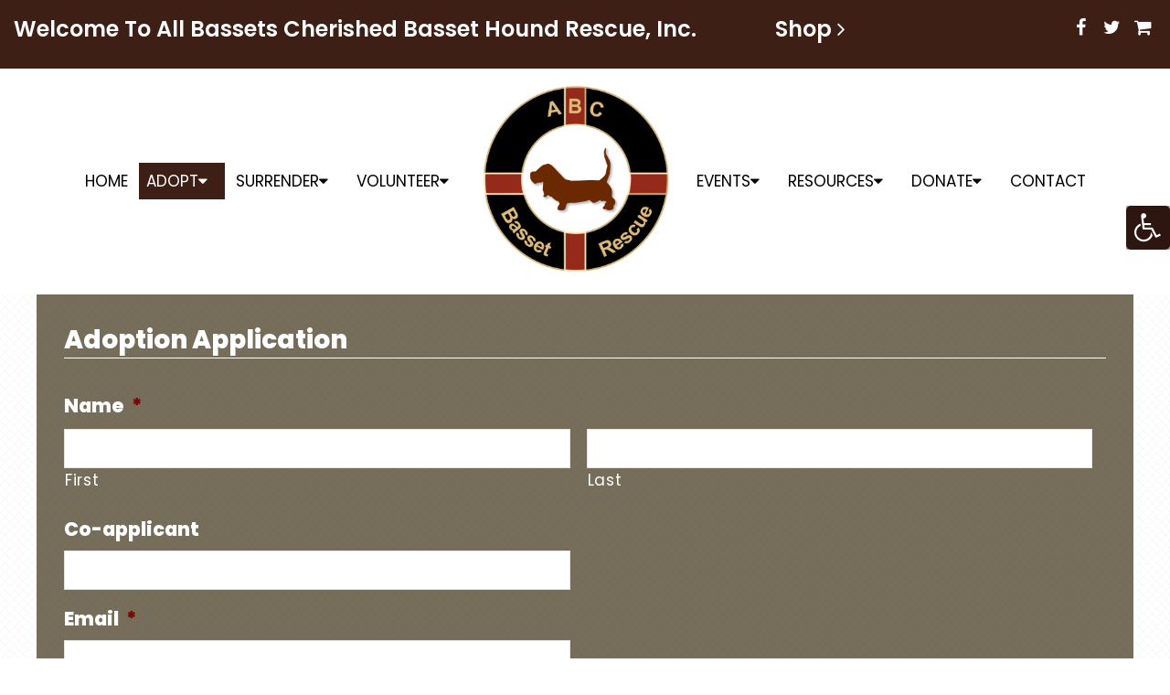

--- FILE ---
content_type: text/html; charset=UTF-8
request_url: https://nybasset.org/basset-hound-for-adoption/adoption-application/
body_size: 23582
content:
<!DOCTYPE html><html
class=no-js lang=en-US><head
itemscope itemtype=http://schema.org/WebSite><meta
charset="UTF-8"> <script>/*<![CDATA[*/var gform;gform||(document.addEventListener("gform_main_scripts_loaded",function(){gform.scriptsLoaded=!0}),document.addEventListener("gform/theme/scripts_loaded",function(){gform.themeScriptsLoaded=!0}),window.addEventListener("DOMContentLoaded",function(){gform.domLoaded=!0}),gform={domLoaded:!1,scriptsLoaded:!1,themeScriptsLoaded:!1,isFormEditor:()=>"function"==typeof InitializeEditor,callIfLoaded:function(o){return!(!gform.domLoaded||!gform.scriptsLoaded||!gform.themeScriptsLoaded&&!gform.isFormEditor()||(gform.isFormEditor()&&console.warn("The use of gform.initializeOnLoaded() is deprecated in the form editor context and will be removed in Gravity Forms 3.1."),o(),0))},initializeOnLoaded:function(o){gform.callIfLoaded(o)||(document.addEventListener("gform_main_scripts_loaded",()=>{gform.scriptsLoaded=!0,gform.callIfLoaded(o)}),document.addEventListener("gform/theme/scripts_loaded",()=>{gform.themeScriptsLoaded=!0,gform.callIfLoaded(o)}),window.addEventListener("DOMContentLoaded",()=>{gform.domLoaded=!0,gform.callIfLoaded(o)}))},hooks:{action:{},filter:{}},addAction:function(o,r,e,t){gform.addHook("action",o,r,e,t)},addFilter:function(o,r,e,t){gform.addHook("filter",o,r,e,t)},doAction:function(o){gform.doHook("action",o,arguments)},applyFilters:function(o){return gform.doHook("filter",o,arguments)},removeAction:function(o,r){gform.removeHook("action",o,r)},removeFilter:function(o,r,e){gform.removeHook("filter",o,r,e)},addHook:function(o,r,e,t,n){null==gform.hooks[o][r]&&(gform.hooks[o][r]=[]);var d=gform.hooks[o][r];null==n&&(n=r+"_"+d.length),gform.hooks[o][r].push({tag:n,callable:e,priority:t=null==t?10:t})},doHook:function(r,o,e){var t;if(e=Array.prototype.slice.call(e,1),null!=gform.hooks[r][o]&&((o=gform.hooks[r][o]).sort(function(o,r){return o.priority-r.priority}),o.forEach(function(o){"function"!=typeof(t=o.callable)&&(t=window[t]),"action"==r?t.apply(null,e):e[0]=t.apply(null,e)})),"filter"==r)return e[0]},removeHook:function(o,r,t,n){var e;null!=gform.hooks[o][r]&&(e=(e=gform.hooks[o][r]).filter(function(o,r,e){return!!(null!=n&&n!=o.tag||null!=t&&t!=o.priority)}),gform.hooks[o][r]=e)}});/*]]>*/</script> 
<!--[if IE ]><meta
http-equiv="X-UA-Compatible" content="IE=edge,chrome=1">
<![endif]-->
 <script async src="https://www.googletagmanager.com/gtag/js?id=G-GER9NF88EC"></script> <script>window.dataLayer=window.dataLayer||[];function gtag(){dataLayer.push(arguments);}
gtag('js',new Date());gtag('config','G-GER9NF88EC');</script> <link
rel=profile href=https://gmpg.org/xfn/11><link
rel=icon href=/wp-content/uploads/2019/12/nybasset-fav.jpeg type=image/x-icon><meta
name="msapplication-TileColor" content="#FFFFFF"><meta
name="msapplication-TileImage" content="https://nybasset.org/wp-content/themes/mts_schema/images/apple-touch-icon-144-precomposed.png"><link
rel=apple-touch-icon-precomposed href=https://nybasset.org/wp-content/themes/mts_schema/images/apple-touch-icon-144-precomposed.png><meta
name="viewport" content="width=device-width, initial-scale=1"><meta
name="apple-mobile-web-app-capable" content="yes"><meta
name="apple-mobile-web-app-status-bar-style" content="black"><meta
itemprop="name" content="All Bassets Cherished Basset Hound Rescue, Inc."><meta
itemprop="url" content="https://nybasset.org"><link
rel=pingback href=https://nybasset.org/xmlrpc.php><meta
name='robots' content='index, follow, max-image-preview:large, max-snippet:-1, max-video-preview:-1'> <script>document.documentElement.className=document.documentElement.className.replace(/\bno-js\b/,'js');</script> <title>Adoption Application | All Bassets Cherished Basset Hound Rescue, Inc.</title><meta
name="description" content="Adoption Application -"><link
rel=canonical href=https://nybasset.org/basset-hound-for-adoption/adoption-application/ ><meta
property="og:locale" content="en_US"><meta
property="og:type" content="article"><meta
property="og:title" content="Adoption Application | All Bassets Cherished Basset Hound Rescue, Inc."><meta
property="og:description" content="Adoption Application -"><meta
property="og:url" content="https://nybasset.org/basset-hound-for-adoption/adoption-application/"><meta
property="og:site_name" content="All Bassets Cherished Basset Hound Rescue, Inc."><meta
property="article:publisher" content="https://www.facebook.com/NYBasset/"><meta
property="article:modified_time" content="2019-09-20T18:51:24+00:00"><meta
name="twitter:card" content="summary_large_image"><meta
name="twitter:site" content="@nybasset"> <script type=application/ld+json class=yoast-schema-graph>{"@context":"https://schema.org","@graph":[{"@type":"WebPage","@id":"https://nybasset.org/basset-hound-for-adoption/adoption-application/","url":"https://nybasset.org/basset-hound-for-adoption/adoption-application/","name":"Adoption Application | All Bassets Cherished Basset Hound Rescue, Inc.","isPartOf":{"@id":"https://nybasset.org/#website"},"datePublished":"2019-09-20T18:51:17+00:00","dateModified":"2019-09-20T18:51:24+00:00","description":"Adoption Application -","breadcrumb":{"@id":"https://nybasset.org/basset-hound-for-adoption/adoption-application/#breadcrumb"},"inLanguage":"en-US","potentialAction":[{"@type":"ReadAction","target":["https://nybasset.org/basset-hound-for-adoption/adoption-application/"]}]},{"@type":"BreadcrumbList","@id":"https://nybasset.org/basset-hound-for-adoption/adoption-application/#breadcrumb","itemListElement":[{"@type":"ListItem","position":1,"name":"Home","item":"https://nybasset.org/"},{"@type":"ListItem","position":2,"name":"Available Bassets","item":"https://nybasset.org/basset-hound-for-adoption/"},{"@type":"ListItem","position":3,"name":"Adoption Application"}]},{"@type":"WebSite","@id":"https://nybasset.org/#website","url":"https://nybasset.org/","name":"All Bassets Cherished Basset Hound Rescue, Inc.","description":"Basset Hound Rescue in New York","potentialAction":[{"@type":"SearchAction","target":{"@type":"EntryPoint","urlTemplate":"https://nybasset.org/?s={search_term_string}"},"query-input":{"@type":"PropertyValueSpecification","valueRequired":true,"valueName":"search_term_string"}}],"inLanguage":"en-US"}]}</script> <link
rel=dns-prefetch href=//ajax.googleapis.com><link
rel=dns-prefetch href=//www.google.com><link
rel=alternate type=application/rss+xml title="All Bassets Cherished Basset Hound Rescue, Inc. &raquo; Feed" href=https://nybasset.org/feed/ ><link
rel=alternate type=application/rss+xml title="All Bassets Cherished Basset Hound Rescue, Inc. &raquo; Comments Feed" href=https://nybasset.org/comments/feed/ ><link
rel=alternate type=text/calendar title="All Bassets Cherished Basset Hound Rescue, Inc. &raquo; iCal Feed" href="https://nybasset.org/events/?ical=1"><link
rel=alternate title="oEmbed (JSON)" type=application/json+oembed href="https://nybasset.org/wp-json/oembed/1.0/embed?url=https%3A%2F%2Fnybasset.org%2Fbasset-hound-for-adoption%2Fadoption-application%2F"><link
rel=alternate title="oEmbed (XML)" type=text/xml+oembed href="https://nybasset.org/wp-json/oembed/1.0/embed?url=https%3A%2F%2Fnybasset.org%2Fbasset-hound-for-adoption%2Fadoption-application%2F&#038;format=xml"><style id=wp-img-auto-sizes-contain-inline-css>img:is([sizes=auto i],[sizes^="auto," i]){contain-intrinsic-size:3000px 1500px}</style><link
rel=stylesheet id=twb-open-sans-css href='https://fonts.googleapis.com/css?family=Open+Sans%3A300%2C400%2C500%2C600%2C700%2C800&#038;display=swap&#038;ver=6.9' type=text/css media=all><link
rel=stylesheet id=twbbwg-global-css href='https://nybasset.org/wp-content/plugins/photo-gallery/booster/assets/css/global.css?ver=1.0.0' type=text/css media=all><link
rel=stylesheet id=pt-cv-public-style-css href='https://nybasset.org/wp-content/plugins/content-views-query-and-display-post-page/public/assets/css/cv.css?ver=4.2.1' type=text/css media=all><style id=wp-emoji-styles-inline-css>img.wp-smiley,img.emoji{display:inline !important;border:none !important;box-shadow:none !important;height:1em !important;width:1em !important;margin:0
0.07em !important;vertical-align:-0.1em !important;background:none !important;padding:0
!important}</style><style id=wp-block-library-inline-css>/*<![CDATA[*/:root{--wp-block-synced-color:#7a00df;--wp-block-synced-color--rgb:122,0,223;--wp-bound-block-color:var(--wp-block-synced-color);--wp-editor-canvas-background:#ddd;--wp-admin-theme-color:#007cba;--wp-admin-theme-color--rgb:0,124,186;--wp-admin-theme-color-darker-10:#006ba1;--wp-admin-theme-color-darker-10--rgb:0,107,160.5;--wp-admin-theme-color-darker-20:#005a87;--wp-admin-theme-color-darker-20--rgb:0,90,135;--wp-admin-border-width-focus:2px}@media (min-resolution:192dpi){:root{--wp-admin-border-width-focus:1.5px}}.wp-element-button{cursor:pointer}:root .has-very-light-gray-background-color{background-color:#eee}:root .has-very-dark-gray-background-color{background-color:#313131}:root .has-very-light-gray-color{color:#eee}:root .has-very-dark-gray-color{color:#313131}:root .has-vivid-green-cyan-to-vivid-cyan-blue-gradient-background{background:linear-gradient(135deg,#00d084,#0693e3)}:root .has-purple-crush-gradient-background{background:linear-gradient(135deg,#34e2e4,#4721fb 50%,#ab1dfe)}:root .has-hazy-dawn-gradient-background{background:linear-gradient(135deg,#faaca8,#dad0ec)}:root .has-subdued-olive-gradient-background{background:linear-gradient(135deg,#fafae1,#67a671)}:root .has-atomic-cream-gradient-background{background:linear-gradient(135deg,#fdd79a,#004a59)}:root .has-nightshade-gradient-background{background:linear-gradient(135deg,#330968,#31cdcf)}:root .has-midnight-gradient-background{background:linear-gradient(135deg,#020381,#2874fc)}:root{--wp--preset--font-size--normal:16px;--wp--preset--font-size--huge:42px}.has-regular-font-size{font-size:1em}.has-larger-font-size{font-size:2.625em}.has-normal-font-size{font-size:var(--wp--preset--font-size--normal)}.has-huge-font-size{font-size:var(--wp--preset--font-size--huge)}.has-text-align-center{text-align:center}.has-text-align-left{text-align:left}.has-text-align-right{text-align:right}.has-fit-text{white-space:nowrap!important}#end-resizable-editor-section{display:none}.aligncenter{clear:both}.items-justified-left{justify-content:flex-start}.items-justified-center{justify-content:center}.items-justified-right{justify-content:flex-end}.items-justified-space-between{justify-content:space-between}.screen-reader-text{border:0;clip-path:inset(50%);height:1px;margin:-1px;overflow:hidden;padding:0;position:absolute;width:1px;word-wrap:normal!important}.screen-reader-text:focus{background-color:#ddd;clip-path:none;color:#444;display:block;font-size:1em;height:auto;left:5px;line-height:normal;padding:15px
23px 14px;text-decoration:none;top:5px;width:auto;z-index:100000}html :where(.has-border-color){border-style:solid}html :where([style*=border-top-color]){border-top-style:solid}html :where([style*=border-right-color]){border-right-style:solid}html :where([style*=border-bottom-color]){border-bottom-style:solid}html :where([style*=border-left-color]){border-left-style:solid}html :where([style*=border-width]){border-style:solid}html :where([style*=border-top-width]){border-top-style:solid}html :where([style*=border-right-width]){border-right-style:solid}html :where([style*=border-bottom-width]){border-bottom-style:solid}html :where([style*=border-left-width]){border-left-style:solid}html :where(img[class*=wp-image-]){height:auto;max-width:100%}:where(figure){margin:0
0 1em}html :where(.is-position-sticky){--wp-admin--admin-bar--position-offset:var(--wp-admin--admin-bar--height,0px)}@media screen and (max-width:600px){html:where(.is-position-sticky){--wp-admin--admin-bar--position-offset:0px}}/*]]>*/</style><style id=global-styles-inline-css>/*<![CDATA[*/:root{--wp--preset--aspect-ratio--square:1;--wp--preset--aspect-ratio--4-3:4/3;--wp--preset--aspect-ratio--3-4:3/4;--wp--preset--aspect-ratio--3-2:3/2;--wp--preset--aspect-ratio--2-3:2/3;--wp--preset--aspect-ratio--16-9:16/9;--wp--preset--aspect-ratio--9-16:9/16;--wp--preset--color--black:#000;--wp--preset--color--cyan-bluish-gray:#abb8c3;--wp--preset--color--white:#fff;--wp--preset--color--pale-pink:#f78da7;--wp--preset--color--vivid-red:#cf2e2e;--wp--preset--color--luminous-vivid-orange:#ff6900;--wp--preset--color--luminous-vivid-amber:#fcb900;--wp--preset--color--light-green-cyan:#7bdcb5;--wp--preset--color--vivid-green-cyan:#00d084;--wp--preset--color--pale-cyan-blue:#8ed1fc;--wp--preset--color--vivid-cyan-blue:#0693e3;--wp--preset--color--vivid-purple:#9b51e0;--wp--preset--gradient--vivid-cyan-blue-to-vivid-purple:linear-gradient(135deg,rgb(6,147,227) 0%,rgb(155,81,224) 100%);--wp--preset--gradient--light-green-cyan-to-vivid-green-cyan:linear-gradient(135deg,rgb(122,220,180) 0%,rgb(0,208,130) 100%);--wp--preset--gradient--luminous-vivid-amber-to-luminous-vivid-orange:linear-gradient(135deg,rgb(252,185,0) 0%,rgb(255,105,0) 100%);--wp--preset--gradient--luminous-vivid-orange-to-vivid-red:linear-gradient(135deg,rgb(255,105,0) 0%,rgb(207,46,46) 100%);--wp--preset--gradient--very-light-gray-to-cyan-bluish-gray:linear-gradient(135deg,rgb(238,238,238) 0%,rgb(169,184,195) 100%);--wp--preset--gradient--cool-to-warm-spectrum:linear-gradient(135deg,rgb(74,234,220) 0%,rgb(151,120,209) 20%,rgb(207,42,186) 40%,rgb(238,44,130) 60%,rgb(251,105,98) 80%,rgb(254,248,76) 100%);--wp--preset--gradient--blush-light-purple:linear-gradient(135deg,rgb(255,206,236) 0%,rgb(152,150,240) 100%);--wp--preset--gradient--blush-bordeaux:linear-gradient(135deg,rgb(254,205,165) 0%,rgb(254,45,45) 50%,rgb(107,0,62) 100%);--wp--preset--gradient--luminous-dusk:linear-gradient(135deg,rgb(255,203,112) 0%,rgb(199,81,192) 50%,rgb(65,88,208) 100%);--wp--preset--gradient--pale-ocean:linear-gradient(135deg,rgb(255,245,203) 0%,rgb(182,227,212) 50%,rgb(51,167,181) 100%);--wp--preset--gradient--electric-grass:linear-gradient(135deg,rgb(202,248,128) 0%,rgb(113,206,126) 100%);--wp--preset--gradient--midnight:linear-gradient(135deg,rgb(2,3,129) 0%,rgb(40,116,252) 100%);--wp--preset--font-size--small:13px;--wp--preset--font-size--medium:20px;--wp--preset--font-size--large:36px;--wp--preset--font-size--x-large:42px;--wp--preset--spacing--20:0.44rem;--wp--preset--spacing--30:0.67rem;--wp--preset--spacing--40:1rem;--wp--preset--spacing--50:1.5rem;--wp--preset--spacing--60:2.25rem;--wp--preset--spacing--70:3.38rem;--wp--preset--spacing--80:5.06rem;--wp--preset--shadow--natural:6px 6px 9px rgba(0, 0, 0, 0.2);--wp--preset--shadow--deep:12px 12px 50px rgba(0, 0, 0, 0.4);--wp--preset--shadow--sharp:6px 6px 0px rgba(0, 0, 0, 0.2);--wp--preset--shadow--outlined:6px 6px 0px -3px rgb(255, 255, 255), 6px 6px rgb(0, 0, 0);--wp--preset--shadow--crisp:6px 6px 0px rgb(0, 0, 0)}:where(.is-layout-flex){gap:0.5em}:where(.is-layout-grid){gap:0.5em}body .is-layout-flex{display:flex}.is-layout-flex{flex-wrap:wrap;align-items:center}.is-layout-flex>:is(*,div){margin:0}body .is-layout-grid{display:grid}.is-layout-grid>:is(*,div){margin:0}:where(.wp-block-columns.is-layout-flex){gap:2em}:where(.wp-block-columns.is-layout-grid){gap:2em}:where(.wp-block-post-template.is-layout-flex){gap:1.25em}:where(.wp-block-post-template.is-layout-grid){gap:1.25em}.has-black-color{color:var(--wp--preset--color--black) !important}.has-cyan-bluish-gray-color{color:var(--wp--preset--color--cyan-bluish-gray) !important}.has-white-color{color:var(--wp--preset--color--white) !important}.has-pale-pink-color{color:var(--wp--preset--color--pale-pink) !important}.has-vivid-red-color{color:var(--wp--preset--color--vivid-red) !important}.has-luminous-vivid-orange-color{color:var(--wp--preset--color--luminous-vivid-orange) !important}.has-luminous-vivid-amber-color{color:var(--wp--preset--color--luminous-vivid-amber) !important}.has-light-green-cyan-color{color:var(--wp--preset--color--light-green-cyan) !important}.has-vivid-green-cyan-color{color:var(--wp--preset--color--vivid-green-cyan) !important}.has-pale-cyan-blue-color{color:var(--wp--preset--color--pale-cyan-blue) !important}.has-vivid-cyan-blue-color{color:var(--wp--preset--color--vivid-cyan-blue) !important}.has-vivid-purple-color{color:var(--wp--preset--color--vivid-purple) !important}.has-black-background-color{background-color:var(--wp--preset--color--black) !important}.has-cyan-bluish-gray-background-color{background-color:var(--wp--preset--color--cyan-bluish-gray) !important}.has-white-background-color{background-color:var(--wp--preset--color--white) !important}.has-pale-pink-background-color{background-color:var(--wp--preset--color--pale-pink) !important}.has-vivid-red-background-color{background-color:var(--wp--preset--color--vivid-red) !important}.has-luminous-vivid-orange-background-color{background-color:var(--wp--preset--color--luminous-vivid-orange) !important}.has-luminous-vivid-amber-background-color{background-color:var(--wp--preset--color--luminous-vivid-amber) !important}.has-light-green-cyan-background-color{background-color:var(--wp--preset--color--light-green-cyan) !important}.has-vivid-green-cyan-background-color{background-color:var(--wp--preset--color--vivid-green-cyan) !important}.has-pale-cyan-blue-background-color{background-color:var(--wp--preset--color--pale-cyan-blue) !important}.has-vivid-cyan-blue-background-color{background-color:var(--wp--preset--color--vivid-cyan-blue) !important}.has-vivid-purple-background-color{background-color:var(--wp--preset--color--vivid-purple) !important}.has-black-border-color{border-color:var(--wp--preset--color--black) !important}.has-cyan-bluish-gray-border-color{border-color:var(--wp--preset--color--cyan-bluish-gray) !important}.has-white-border-color{border-color:var(--wp--preset--color--white) !important}.has-pale-pink-border-color{border-color:var(--wp--preset--color--pale-pink) !important}.has-vivid-red-border-color{border-color:var(--wp--preset--color--vivid-red) !important}.has-luminous-vivid-orange-border-color{border-color:var(--wp--preset--color--luminous-vivid-orange) !important}.has-luminous-vivid-amber-border-color{border-color:var(--wp--preset--color--luminous-vivid-amber) !important}.has-light-green-cyan-border-color{border-color:var(--wp--preset--color--light-green-cyan) !important}.has-vivid-green-cyan-border-color{border-color:var(--wp--preset--color--vivid-green-cyan) !important}.has-pale-cyan-blue-border-color{border-color:var(--wp--preset--color--pale-cyan-blue) !important}.has-vivid-cyan-blue-border-color{border-color:var(--wp--preset--color--vivid-cyan-blue) !important}.has-vivid-purple-border-color{border-color:var(--wp--preset--color--vivid-purple) !important}.has-vivid-cyan-blue-to-vivid-purple-gradient-background{background:var(--wp--preset--gradient--vivid-cyan-blue-to-vivid-purple) !important}.has-light-green-cyan-to-vivid-green-cyan-gradient-background{background:var(--wp--preset--gradient--light-green-cyan-to-vivid-green-cyan) !important}.has-luminous-vivid-amber-to-luminous-vivid-orange-gradient-background{background:var(--wp--preset--gradient--luminous-vivid-amber-to-luminous-vivid-orange) !important}.has-luminous-vivid-orange-to-vivid-red-gradient-background{background:var(--wp--preset--gradient--luminous-vivid-orange-to-vivid-red) !important}.has-very-light-gray-to-cyan-bluish-gray-gradient-background{background:var(--wp--preset--gradient--very-light-gray-to-cyan-bluish-gray) !important}.has-cool-to-warm-spectrum-gradient-background{background:var(--wp--preset--gradient--cool-to-warm-spectrum) !important}.has-blush-light-purple-gradient-background{background:var(--wp--preset--gradient--blush-light-purple) !important}.has-blush-bordeaux-gradient-background{background:var(--wp--preset--gradient--blush-bordeaux) !important}.has-luminous-dusk-gradient-background{background:var(--wp--preset--gradient--luminous-dusk) !important}.has-pale-ocean-gradient-background{background:var(--wp--preset--gradient--pale-ocean) !important}.has-electric-grass-gradient-background{background:var(--wp--preset--gradient--electric-grass) !important}.has-midnight-gradient-background{background:var(--wp--preset--gradient--midnight) !important}.has-small-font-size{font-size:var(--wp--preset--font-size--small) !important}.has-medium-font-size{font-size:var(--wp--preset--font-size--medium) !important}.has-large-font-size{font-size:var(--wp--preset--font-size--large) !important}.has-x-large-font-size{font-size:var(--wp--preset--font-size--x-large) !important}/*]]>*/</style><style id=classic-theme-styles-inline-css>/*! This file is auto-generated */
.wp-block-button__link{color:#fff;background-color:#32373c;border-radius:9999px;box-shadow:none;text-decoration:none;padding:calc(.667em + 2px) calc(1.333em + 2px);font-size:1.125em}.wp-block-file__button{background:#32373c;color:#fff;text-decoration:none}</style><link
rel=stylesheet id=wp-components-css href='https://nybasset.org/wp-includes/css/dist/components/style.min.css?ver=6.9' type=text/css media=all><link
rel=stylesheet id=wp-preferences-css href='https://nybasset.org/wp-includes/css/dist/preferences/style.min.css?ver=6.9' type=text/css media=all><link
rel=stylesheet id=wp-block-editor-css href='https://nybasset.org/wp-includes/css/dist/block-editor/style.min.css?ver=6.9' type=text/css media=all><link
rel=stylesheet id=popup-maker-block-library-style-css href='https://nybasset.org/wp-content/plugins/popup-maker/dist/packages/block-library-style.css?ver=dbea705cfafe089d65f1' type=text/css media=all><link
rel=stylesheet id=bwg_fonts-css href='https://nybasset.org/wp-content/plugins/photo-gallery/css/bwg-fonts/fonts.css?ver=0.0.1' type=text/css media=all><link
rel=stylesheet id=sumoselect-css href='https://nybasset.org/wp-content/plugins/photo-gallery/css/sumoselect.min.css?ver=3.4.6' type=text/css media=all><link
rel=stylesheet id=mCustomScrollbar-css href='https://nybasset.org/wp-content/plugins/photo-gallery/css/jquery.mCustomScrollbar.min.css?ver=3.1.5' type=text/css media=all><link
rel=stylesheet id=bwg_googlefonts-css href='https://fonts.googleapis.com/css?family=Ubuntu&#038;subset=greek,latin,greek-ext,vietnamese,cyrillic-ext,latin-ext,cyrillic' type=text/css media=all><link
rel=stylesheet id=bwg_frontend-css href='https://nybasset.org/wp-content/plugins/photo-gallery/css/styles.min.css?ver=1.8.35' type=text/css media=all><link
rel=stylesheet id=wpah-front-styles-css href='https://nybasset.org/wp-content/plugins/wp-accessibility-helper/assets/css/wp-accessibility-helper.min.css?ver=0.5.9.4' type=text/css media=all><link
rel=stylesheet id=gforms_reset_css-css href='https://nybasset.org/wp-content/plugins/gravityforms/legacy/css/formreset.min.css?ver=2.9.25' type=text/css media=all><link
rel=stylesheet id=gforms_datepicker_css-css href='https://nybasset.org/wp-content/plugins/gravityforms/legacy/css/datepicker.min.css?ver=2.9.25' type=text/css media=all><link
rel=stylesheet id=gforms_formsmain_css-css href='https://nybasset.org/wp-content/plugins/gravityforms/legacy/css/formsmain.min.css?ver=2.9.25' type=text/css media=all><link
rel=stylesheet id=gforms_ready_class_css-css href='https://nybasset.org/wp-content/plugins/gravityforms/legacy/css/readyclass.min.css?ver=2.9.25' type=text/css media=all><link
rel=stylesheet id=gforms_browsers_css-css href='https://nybasset.org/wp-content/plugins/gravityforms/legacy/css/browsers.min.css?ver=2.9.25' type=text/css media=all><link
rel=stylesheet id=schema-stylesheet-css href='https://nybasset.org/wp-content/themes/park-schema-child/style.css?ver=6.9' type=text/css media=all><style id=schema-stylesheet-inline-css>body{background-color:#fff;background-image:url(https://nybasset.org/wp-content/themes/mts_schema/images/pattern6.png)}#secondary-navigation > nav > ul > li:hover > a,
#secondary-navigation > nav > ul > li.current-menu-item > a,
#secondary-navigation > nav > ul > li.current-menu-parent > a,
#secondary-navigation > nav ul.sub-menu>li.current_page_item>a,#secondary-navigation>nav>ul>li.current-menu-item>a{color:#fff !important}#secondary-navigation > nav > ul > li:hover,
#secondary-navigation > nav > ul > li.current-menu-item,
#secondary-navigation > nav > ul li.current-menu-item,#secondary-navigation>nav>ul>li.current-menu-parent{background-color:#3e1f16 !important}html button.aicon_link, div.header-social-icons
a{background-color:#3e1f16 !important}.mobileBtn a,.hours{background-color:#3e1f16}}html ul ul.wda-long-menu{background-color:#3e1f16}}.pace .pace-progress, #mobile-menu-wrapper ul li a:hover, .page-numbers.current, .pagination a:hover, .single .pagination a:hover
.current{background:#3e1f16}.postauthor h5, .single_post a, .textwidget a, .pnavigation2 a, .sidebar.c-4-12 a:hover, footer .widget li a:hover, .sidebar.c-4-12 a:hover, .reply a, .title a:hover, .post-info a:hover, .widget .thecomment, #tabber .inside li a:hover, .readMore a:hover, .fn a, a, a:hover, #secondary-navigation .navigation ul li a:hover, .readMore a, #primary-navigation a:hover, #secondary-navigation .navigation ul .current-menu-item a, .widget .wp_review_tab_widget_content a, .sidebar .wpt_widget_content
a{color:#3e1f16}a#pull, #commentform input#submit, #mtscontact_submit, .mts-subscribe input[type='submit'], .widget_product_search input[type='submit'], #move-to-top:hover, .currenttext, .pagination a:hover, .pagination .nav-previous a:hover, .pagination .nav-next a:hover, #load-posts a:hover, .single .pagination a:hover .currenttext, .single .pagination > .current .currenttext, #tabber ul.tabs li a.selected, .tagcloud a, .navigation ul .sfHover a, .woocommerce a.button, .woocommerce-page a.button, .woocommerce button.button, .woocommerce-page button.button, .woocommerce input.button, .woocommerce-page input.button, .woocommerce #respond input#submit, .woocommerce-page #respond input#submit, .woocommerce #content input.button, .woocommerce-page #content input.button, .woocommerce .bypostauthor:after, #searchsubmit, .woocommerce nav.woocommerce-pagination ul li span.current, .woocommerce-page nav.woocommerce-pagination ul li span.current, .woocommerce #content nav.woocommerce-pagination ul li span.current, .woocommerce-page #content nav.woocommerce-pagination ul li span.current, .woocommerce nav.woocommerce-pagination ul li a:hover, .woocommerce-page nav.woocommerce-pagination ul li a:hover, .woocommerce #content nav.woocommerce-pagination ul li a:hover, .woocommerce-page #content nav.woocommerce-pagination ul li a:hover, .woocommerce nav.woocommerce-pagination ul li a:focus, .woocommerce-page nav.woocommerce-pagination ul li a:focus, .woocommerce #content nav.woocommerce-pagination ul li a:focus, .woocommerce-page #content nav.woocommerce-pagination ul li a:focus, .woocommerce a.button, .woocommerce-page a.button, .woocommerce button.button, .woocommerce-page button.button, .woocommerce input.button, .woocommerce-page input.button, .woocommerce #respond input#submit, .woocommerce-page #respond input#submit, .woocommerce #content input.button, .woocommerce-page #content input.button, .latestPost-review-wrapper, .latestPost .review-type-circle.latestPost-review-wrapper, #wpmm-megamenu .review-total-only, .sbutton, #searchsubmit, .widget .wpt_widget_content #tags-tab-content ul li a, .widget .review-total-only.large-thumb{background-color:#3e1f16;color:#fff!important}.related-posts .title a:hover, .latestPost .title
a{color:#3e1f16}.navigation #wpmm-megamenu .wpmm-pagination
a{background-color:#3e1f16!important}footer{background-color:#3e1f16}footer{background-image:url( )}.copyrights,.move_down{background-color:#3e1f16}.flex-control-thumbs .flex-active{border-top:3px solid #3e1f16}.wpmm-megamenu-showing.wpmm-light-scheme{background-color:#3e1f16!important}</style><link
rel=stylesheet id=owl-carousel-css href=https://nybasset.org/wp-content/themes/mts_schema/css/owl.carousel.css type=text/css media=all><link
rel=stylesheet id=fontawesome-css href='https://nybasset.org/wp-content/themes/mts_schema/css/font-awesome.min.css?ver=6.9' type=text/css media=all><link
rel=stylesheet id=responsive-css href='https://nybasset.org/wp-content/themes/mts_schema/css/responsive.css?ver=6.9' type=text/css media=all><link
rel=stylesheet id=child_theme_script_handle-css href='https://nybasset.org/wp-content/themes/park-schema-child/js/animate.min.css?ver=6.9' type=text/css media=all><link
rel=stylesheet id=slickcss-css href='https://nybasset.org/wp-content/themes/park-schema-child/assets/slick.css?ver=6.9' type=text/css media=all><link
rel=stylesheet id=set-css href='https://nybasset.org/wp-content/themes/park-schema-child/assets/set2.css?ver=6.9' type=text/css media=all> <script src="https://ajax.googleapis.com/ajax/libs/jquery/1.12.4/jquery.min.js?ver=1.12.4" id=jquery-js></script> <script src=https://nybasset.org/wp-content/cache/minify/c1f34.js></script> <script id=twbbwg-global-js-extra>var twb={"nonce":"dc4b5fc23a","ajax_url":"https://nybasset.org/wp-admin/admin-ajax.php","plugin_url":"https://nybasset.org/wp-content/plugins/photo-gallery/booster","href":"https://nybasset.org/wp-admin/admin.php?page=twbbwg_photo-gallery"};var twb={"nonce":"dc4b5fc23a","ajax_url":"https://nybasset.org/wp-admin/admin-ajax.php","plugin_url":"https://nybasset.org/wp-content/plugins/photo-gallery/booster","href":"https://nybasset.org/wp-admin/admin.php?page=twbbwg_photo-gallery"};</script> <script src=https://nybasset.org/wp-content/cache/minify/1536c.js></script> <script id=bwg_frontend-js-extra>var bwg_objectsL10n={"bwg_field_required":"field is required.","bwg_mail_validation":"This is not a valid email address.","bwg_search_result":"There are no images matching your search.","bwg_select_tag":"Select Tag","bwg_order_by":"Order By","bwg_search":"Search","bwg_show_ecommerce":"Show Ecommerce","bwg_hide_ecommerce":"Hide Ecommerce","bwg_show_comments":"Show Comments","bwg_hide_comments":"Hide Comments","bwg_restore":"Restore","bwg_maximize":"Maximize","bwg_fullscreen":"Fullscreen","bwg_exit_fullscreen":"Exit Fullscreen","bwg_search_tag":"SEARCH...","bwg_tag_no_match":"No tags found","bwg_all_tags_selected":"All tags selected","bwg_tags_selected":"tags selected","play":"Play","pause":"Pause","is_pro":"","bwg_play":"Play","bwg_pause":"Pause","bwg_hide_info":"Hide info","bwg_show_info":"Show info","bwg_hide_rating":"Hide rating","bwg_show_rating":"Show rating","ok":"Ok","cancel":"Cancel","select_all":"Select all","lazy_load":"0","lazy_loader":"https://nybasset.org/wp-content/plugins/photo-gallery/images/ajax_loader.png","front_ajax":"0","bwg_tag_see_all":"see all tags","bwg_tag_see_less":"see less tags"};</script> <script src=https://nybasset.org/wp-content/cache/minify/8646d.js></script> <script id=customscript-js-extra>var mts_customscript={"responsive":"1","nav_menu":"both"};</script> <script src=https://nybasset.org/wp-content/cache/minify/6affa.js></script> <script id=gform_gravityforms-js-extra>var gf_global={"gf_currency_config":{"name":"U.S. Dollar","symbol_left":"$","symbol_right":"","symbol_padding":"","thousand_separator":",","decimal_separator":".","decimals":2,"code":"USD"},"base_url":"https://nybasset.org/wp-content/plugins/gravityforms","number_formats":[],"spinnerUrl":"https://nybasset.org/wp-content/plugins/gravityforms/images/spinner.svg","version_hash":"827828ed1d9c47f14d56bbc3c2baafd4","strings":{"newRowAdded":"New row added.","rowRemoved":"Row removed","formSaved":"The form has been saved.  The content contains the link to return and complete the form."}};var gform_i18n={"datepicker":{"days":{"monday":"Mo","tuesday":"Tu","wednesday":"We","thursday":"Th","friday":"Fr","saturday":"Sa","sunday":"Su"},"months":{"january":"January","february":"February","march":"March","april":"April","may":"May","june":"June","july":"July","august":"August","september":"September","october":"October","november":"November","december":"December"},"firstDay":1,"iconText":"Select date"}};var gf_legacy_multi={"3":"1"};var gform_gravityforms={"strings":{"invalid_file_extension":"This type of file is not allowed. Must be one of the following:","delete_file":"Delete this file","in_progress":"in progress","file_exceeds_limit":"File exceeds size limit","illegal_extension":"This type of file is not allowed.","max_reached":"Maximum number of files reached","unknown_error":"There was a problem while saving the file on the server","currently_uploading":"Please wait for the uploading to complete","cancel":"Cancel","cancel_upload":"Cancel this upload","cancelled":"Cancelled","error":"Error","message":"Message"},"vars":{"images_url":"https://nybasset.org/wp-content/plugins/gravityforms/images"}};</script> <script id=gform_gravityforms-js-before></script> <script id=gform_conditional_logic-js-extra>var gf_legacy={"is_legacy":"1"};</script> <script defer=defer src="https://www.google.com/recaptcha/api.js?hl=en&amp;ver=6.9#038;render=explicit" id=gform_recaptcha-js></script> <script src=https://nybasset.org/wp-content/cache/minify/acc58.js></script> <link
rel=https://api.w.org/ href=https://nybasset.org/wp-json/ ><link
rel=alternate title=JSON type=application/json href=https://nybasset.org/wp-json/wp/v2/pages/73><link
rel=EditURI type=application/rsd+xml title=RSD href=https://nybasset.org/xmlrpc.php?rsd><meta
name="generator" content="WordPress 6.9"><link
rel=shortlink href='https://nybasset.org/?p=73'> <script>var ajaxurl='https://nybasset.org/wp-admin/admin-ajax.php';</script> <meta
name="tec-api-version" content="v1"><meta
name="tec-api-origin" content="https://nybasset.org"><link
rel=alternate href=https://nybasset.org/wp-json/tribe/events/v1/ ><link
href="//fonts.googleapis.com/css?family=Roboto+Slab:normal|Poppins:normal|Poppins:800|Poppins:600&amp;subset=latin" rel=stylesheet type=text/css><style>#logo
a{font-family:'Roboto Slab';font-weight:normal;font-size:32px;color:#222;text-transform:uppercase}#secondary-navigation
a{font-family:'Poppins';font-weight:normal;font-size:16px;color:#000;text-transform:uppercase}body{font-family:'Poppins';font-weight:normal;font-size:16px;color:#444}h1{font-family:'Poppins';font-weight:800;font-size:28px;color:#222}h2{font-family:'Poppins';font-weight:600;font-size:24px;color:#222}h3{font-family:'Poppins';font-weight:normal;font-size:22px;color:#222}h4{font-family:'Poppins';font-weight:normal;font-size:20px;color:#222}h5{font-family:'Poppins';font-weight:normal;font-size:18px;color:#222}h6{font-family:'Poppins';font-weight:normal;font-size:16px;color:#222}</style><link
rel=stylesheet href=https://nybasset.org/wp-content/plugins/easy-columns/css/easy-columns.css type=text/css media="screen, projection"><style id=wp-custom-css>.navigation ul
li{margin:0px
0px !important}.gform_heading
h3{color:#fff}h1.tribe-events-single-event-title{color:#fff}.single-tribe_events .tribe-events-event-meta{background:#fafafa;color:#000}.single_post h1,h2{color:#FFF}.pt-cv-wrapper .btn-success{background-color:#756d59;border-color:#fff}.pt-cv-wrapper .btn-success:hover{background-color:#756d59;border-color:#fff}.wp-caption-text{color:#000}.pt-cv-wrapper .pagination>li>a{background-color:#858585}figure.effect-lexi:nth-child(1)>a:nth-child(1)>div:nth-child(1){background-size:contain !important;background-repeat:no-repeat}</style></head><body
data-rsssl=1 id=blog class="wp-singular page-template-default page page-id-73 page-child parent-pageid-56 wp-theme-mts_schema wp-child-theme-park-schema-child main chrome osx wp-accessibility-helper accessibility-contrast_mode_on wah_fstype_rem accessibility-remove-styles-setup accessibility-underline-setup accessibility-location-right tribe-no-js" itemscope itemtype=http://schema.org/WebPage><div
class=main-container><header
id=site-header class="main-header regular_header" role=banner itemscope itemtype=http://schema.org/WPHeader><div
id=regular-header class=hide-xs><div
class=container_full><div
class=clearfix><div
class=pull-left><h2 class="wow fadeInLeft"> Welcome To All Bassets Cherished Basset Hound Rescue, Inc. <a
href=http://www.theslobbershoppe.com/ class=shop target=_blank> Shop <i
class="fa fa-angle-right" aria-hidden=true></i> </a></h2></div><div
class="social-icons pull-right">
<a
href=https://www.facebook.com/NYBasset/ class=header-facebook target=_blank><span
class="fa fa-facebook"></span></a>
<a
href=https://twitter.com/nybasset class=header-twitter target=_blank><span
class="fa fa-twitter"></span></a>
<a
href=https://theslobbershoppe.com class=header-shopping-cart target=_blank><span
class="fa fa-shopping-cart"></span></a></div></div></div></div><div
id=header><div
class=container><div
id=secondary-navigation class=secondary-navigation role=navigation itemscope itemtype=http://schema.org/SiteNavigationElement><div
class="logo-wrap hide-d"><h2 id="logo" class="image-logo" itemprop="headline">
<a
href=https://nybasset.org><img
src=/wp-content/uploads/2019/12/nybasset-logo.jpg alt="All Bassets Cherished Basset Hound Rescue, Inc."></a></h2></div>
<a
href=# id=pull class=toggle-mobile-menu>Menu</a><nav
class="navigation clearfix mobile-menu-wrapper"><ul
id=menu-main-menu class="menu clearfix"><li
id=menu-item-40 class="menu-item menu-item-type-post_type menu-item-object-page menu-item-home menu-item-40"><a
title="						" href=https://nybasset.org/ >Home</a></li>
<li
id=menu-item-137 class="menu-item menu-item-type-custom menu-item-object-custom current-menu-ancestor current-menu-parent menu-item-has-children menu-item-137"><a
href=/basset-hound-for-adoption/ >ADOPT</a><ul
class=sub-menu>
<li
id=menu-item-141 class="menu-item menu-item-type-post_type menu-item-object-page current-page-ancestor current-page-parent menu-item-141"><a
href=https://nybasset.org/basset-hound-for-adoption/ >Available Bassets</a></li>
<li
id=menu-item-140 class="menu-item menu-item-type-post_type menu-item-object-page menu-item-140"><a
href=https://nybasset.org/basset-hound-for-adoption/reasons-to-adopt/ >Reasons to Adopt</a></li>
<li
id=menu-item-142 class="menu-item menu-item-type-post_type menu-item-object-page menu-item-142"><a
href=https://nybasset.org/adoption-process/ >Adoption Process</a></li>
<li
id=menu-item-111 class="menu-item menu-item-type-post_type menu-item-object-page current-menu-item page_item page-item-73 current_page_item menu-item-111"><a
href=https://nybasset.org/basset-hound-for-adoption/adoption-application/ >Adoption Application</a></li></ul>
</li>
<li
id=menu-item-143 class="menu-item menu-item-type-custom menu-item-object-custom menu-item-has-children menu-item-143"><a
href=/surrenders-faq/ >Surrender</a><ul
class=sub-menu>
<li
id=menu-item-126 class="menu-item menu-item-type-post_type menu-item-object-page menu-item-126"><a
href=https://nybasset.org/surrenders-faq/ >Surrenders FAQ</a></li>
<li
id=menu-item-125 class="menu-item menu-item-type-post_type menu-item-object-page menu-item-125"><a
href=https://nybasset.org/surrender-application/ >Surrender Application</a></li></ul>
</li>
<li
id=menu-item-154 class="menu-item menu-item-type-custom menu-item-object-custom menu-item-has-children menu-item-154"><a
href=/volunteer-opportunities/ >Volunteer</a><ul
class=sub-menu>
<li
id=menu-item-59 class="menu-item menu-item-type-post_type menu-item-object-page menu-item-59"><a
href=https://nybasset.org/foster/ >Foster</a></li>
<li
id=menu-item-170 class="menu-item menu-item-type-post_type menu-item-object-page menu-item-170"><a
href=https://nybasset.org/foster-application/ >Foster Application</a></li>
<li
id=menu-item-155 class="menu-item menu-item-type-post_type menu-item-object-page menu-item-155"><a
href=https://nybasset.org/volunteer-opportunities/ >Volunteer Opportunities</a></li>
<li
id=menu-item-171 class="menu-item menu-item-type-post_type menu-item-object-page menu-item-171"><a
href=https://nybasset.org/volunteer-application/ >Volunteer Application</a></li>
<li
id=menu-item-169 class="menu-item menu-item-type-post_type menu-item-object-page menu-item-169"><a
href=https://nybasset.org/meet-the-humans/ >Meet The Humans</a></li></ul>
</li>
<li
id=menu-item-238 class="menu-item menu-item-type-custom menu-item-object-custom menu-item-has-children menu-item-238"><a
href=/event/ >Events</a><ul
class=sub-menu>
<li
id=menu-item-2586 class="menu-item menu-item-type-post_type menu-item-object-tribe_events menu-item-2586"><a
href=https://nybasset.org/event/breakfast-with-bassets-buffalo/ >Breakfast with Bassets-Buffalo</a></li>
<li
id=menu-item-2588 class="menu-item menu-item-type-custom menu-item-object-custom menu-item-2588"><a
href=https://nybasset.org/event/breakfast-with-bassets-albany/ >Breakfast with Bassets-Albany</a></li>
<li
id=menu-item-362 class="menu-item menu-item-type-custom menu-item-object-custom menu-item-362"><a
href=/event/spring-basset-blast/ >Spring Basset Blast</a></li></ul>
</li>
<li
id=menu-item-237 class="menu-item menu-item-type-custom menu-item-object-custom menu-item-has-children menu-item-237"><a
href=#>Resources</a><ul
class=sub-menu>
<li
id=menu-item-296 class="menu-item menu-item-type-post_type menu-item-object-page menu-item-296"><a
href=https://nybasset.org/recommended-trainers/ >Trainers</a></li>
<li
id=menu-item-295 class="menu-item menu-item-type-post_type menu-item-object-page menu-item-295"><a
href=https://nybasset.org/rescue-organizations/ >Rescue Organizations</a></li>
<li
id=menu-item-1518 class="menu-item menu-item-type-custom menu-item-object-custom menu-item-1518"><a
target=_blank href=https://theslobbershoppe.com/ >Shop</a></li></ul>
</li>
<li
id=menu-item-1410 class="menu-item menu-item-type-custom menu-item-object-custom menu-item-has-children menu-item-1410"><a
href=#>Donate</a><ul
class=sub-menu>
<li
id=menu-item-329 class="menu-item menu-item-type-post_type menu-item-object-page menu-item-329"><a
href=https://nybasset.org/make-a-donation/ >Make A Donation</a></li>
<li
id=menu-item-330 class="menu-item menu-item-type-post_type menu-item-object-page menu-item-330"><a
href=https://nybasset.org/abc-vip-member/ >ABC VIP Member</a></li>
<li
id=menu-item-331 class="menu-item menu-item-type-post_type menu-item-object-page menu-item-331"><a
href=https://nybasset.org/other-ways-to-give/ >Other Ways to Give</a></li></ul>
</li>
<li
id=menu-item-34 class="menu-item menu-item-type-post_type menu-item-object-page menu-item-34"><a
title="						" href=https://nybasset.org/contact/ >Contact</a></li></ul></nav></div></div></div></header> <script>jQuery(document).ready(function($){var number_of_items=$('#menu-main-menu > li').length;if(number_of_items%2===0){number_of_items=number_of_items/2;var logo=$('#logo').html();$('#menu-main-menu > li:nth-child('+number_of_items+')').after('<li class=meunLogo>'+logo+'</li>');}else{alert('The Menu Needs To Have An Even Number Of Items/Links ');}});</script><div
class=clear></div><div
id=page class=single><article
class=article><div
id=content_box ><div
id=post-73 class="g post post-73 page type-page status-publish"><div
class=single_page><header><h1 class="title entry-title">Adoption Application</h1></header><div
class="post-content box mark-links entry-content"><div
class='gf_browser_chrome gform_wrapper gform_legacy_markup_wrapper gform-theme--no-framework' data-form-theme=legacy data-form-index=0 id=gform_wrapper_3 style=display:none><form
method=post enctype=multipart/form-data  id=gform_3  action=/basset-hound-for-adoption/adoption-application/ data-formid=3 novalidate>
<input
type=hidden class=gforms-pum value='{"closepopup":false,"closedelay":0,"openpopup":false,"openpopup_id":0}'><div
class='gform-body gform_body'><ul
id=gform_fields_3 class='gform_fields top_label form_sublabel_below description_below validation_below'><li
id=field_3_1 class="gfield gfield--type-name gfield_contains_required field_sublabel_below gfield--no-description field_description_below field_validation_below gfield_visibility_visible"  ><label
class='gfield_label gform-field-label gfield_label_before_complex' >Name<span
class=gfield_required><span
class="gfield_required gfield_required_asterisk">*</span></span></label><div
class='ginput_complex ginput_container ginput_container--name no_prefix has_first_name no_middle_name has_last_name no_suffix gf_name_has_2 ginput_container_name gform-grid-row' id=input_3_1>
<span
id=input_3_1_3_container class='name_first gform-grid-col gform-grid-col--size-auto' >
<input
type=text name=input_1.3 id=input_3_1_3 value   aria-required=true>
<label
for=input_3_1_3 class='gform-field-label gform-field-label--type-sub '>First</label>
</span>
<span
id=input_3_1_6_container class='name_last gform-grid-col gform-grid-col--size-auto' >
<input
type=text name=input_1.6 id=input_3_1_6 value   aria-required=true>
<label
for=input_3_1_6 class='gform-field-label gform-field-label--type-sub '>Last</label>
</span></div></li><li
id=field_3_36 class="gfield gfield--type-text field_sublabel_below gfield--no-description field_description_below field_validation_below gfield_visibility_visible"  ><label
class='gfield_label gform-field-label' for=input_3_36>Co-applicant</label><div
class='ginput_container ginput_container_text'><input
name=input_36 id=input_3_36 type=text value class=medium      aria-invalid=false></div></li><li
id=field_3_2 class="gfield gfield--type-email gfield_contains_required field_sublabel_below gfield--no-description field_description_below field_validation_below gfield_visibility_visible"  ><label
class='gfield_label gform-field-label' for=input_3_2>Email<span
class=gfield_required><span
class="gfield_required gfield_required_asterisk">*</span></span></label><div
class='ginput_container ginput_container_email'>
<input
name=input_2 id=input_3_2 type=email value class=medium    aria-required=true aria-invalid=false></div></li><li
id=field_3_35 class="gfield gfield--type-radio gfield--type-choice gfield_contains_required field_sublabel_below gfield--has-description field_description_below field_validation_below gfield_visibility_visible"  ><label
class='gfield_label gform-field-label' >Address of applicant<span
class=gfield_required><span
class="gfield_required gfield_required_asterisk">*</span></span></label><div
class='ginput_container ginput_container_radio'><ul
class=gfield_radio id=input_3_35>
<li
class='gchoice gchoice_3_35_0'>
<input
name=input_35 type=radio value='U.S. address/zip codes'  id=choice_3_35_0>
<label
for=choice_3_35_0 id=label_3_35_0 class='gform-field-label gform-field-label--type-inline'>U.S. address/zip codes</label>
</li>
<li
class='gchoice gchoice_3_35_1'>
<input
name=input_35 type=radio value='Canadian address/postal codes'  id=choice_3_35_1>
<label
for=choice_3_35_1 id=label_3_35_1 class='gform-field-label gform-field-label--type-inline'>Canadian address/postal codes</label>
</li></ul></div><div
class=gfield_description id=gfield_description_3_35>Please select which address style you need to fill out</div></li><li
id=field_3_3 class="gfield gfield--type-address gfield_contains_required field_sublabel_below gfield--no-description field_description_below field_validation_below gfield_visibility_visible"  ><label
class='gfield_label gform-field-label gfield_label_before_complex' >Address<span
class=gfield_required><span
class="gfield_required gfield_required_asterisk">*</span></span></label><div
class='ginput_complex ginput_container has_street has_street2 has_city has_state has_zip ginput_container_address gform-grid-row' id=input_3_3 >
<span
class='ginput_full address_line_1 ginput_address_line_1 gform-grid-col' id=input_3_3_1_container >
<input
type=text name=input_3.1 id=input_3_3_1 value    aria-required=true>
<label
for=input_3_3_1 id=input_3_3_1_label class='gform-field-label gform-field-label--type-sub '>Street Address</label>
</span><span
class='ginput_full address_line_2 ginput_address_line_2 gform-grid-col' id=input_3_3_2_container >
<input
type=text name=input_3.2 id=input_3_3_2 value     aria-required=false>
<label
for=input_3_3_2 id=input_3_3_2_label class='gform-field-label gform-field-label--type-sub '>Address Line 2</label>
</span><span
class='ginput_left address_city ginput_address_city gform-grid-col' id=input_3_3_3_container >
<input
type=text name=input_3.3 id=input_3_3_3 value    aria-required=true>
<label
for=input_3_3_3 id=input_3_3_3_label class='gform-field-label gform-field-label--type-sub '>City</label>
</span><span
class='ginput_right address_state ginput_address_state gform-grid-col' id=input_3_3_4_container >
<select
name=input_3.4 id=input_3_3_4     aria-required=true    ><option
value selected=selected></option><option
value=Alabama >Alabama</option><option
value=Alaska >Alaska</option><option
value='American Samoa' >American Samoa</option><option
value=Arizona >Arizona</option><option
value=Arkansas >Arkansas</option><option
value=California >California</option><option
value=Colorado >Colorado</option><option
value=Connecticut >Connecticut</option><option
value=Delaware >Delaware</option><option
value='District of Columbia' >District of Columbia</option><option
value=Florida >Florida</option><option
value=Georgia >Georgia</option><option
value=Guam >Guam</option><option
value=Hawaii >Hawaii</option><option
value=Idaho >Idaho</option><option
value=Illinois >Illinois</option><option
value=Indiana >Indiana</option><option
value=Iowa >Iowa</option><option
value=Kansas >Kansas</option><option
value=Kentucky >Kentucky</option><option
value=Louisiana >Louisiana</option><option
value=Maine >Maine</option><option
value=Maryland >Maryland</option><option
value=Massachusetts >Massachusetts</option><option
value=Michigan >Michigan</option><option
value=Minnesota >Minnesota</option><option
value=Mississippi >Mississippi</option><option
value=Missouri >Missouri</option><option
value=Montana >Montana</option><option
value=Nebraska >Nebraska</option><option
value=Nevada >Nevada</option><option
value='New Hampshire' >New Hampshire</option><option
value='New Jersey' >New Jersey</option><option
value='New Mexico' >New Mexico</option><option
value='New York' >New York</option><option
value='North Carolina' >North Carolina</option><option
value='North Dakota' >North Dakota</option><option
value='Northern Mariana Islands' >Northern Mariana Islands</option><option
value=Ohio >Ohio</option><option
value=Oklahoma >Oklahoma</option><option
value=Oregon >Oregon</option><option
value=Pennsylvania >Pennsylvania</option><option
value='Puerto Rico' >Puerto Rico</option><option
value='Rhode Island' >Rhode Island</option><option
value='South Carolina' >South Carolina</option><option
value='South Dakota' >South Dakota</option><option
value=Tennessee >Tennessee</option><option
value=Texas >Texas</option><option
value=Utah >Utah</option><option
value='U.S. Virgin Islands' >U.S. Virgin Islands</option><option
value=Vermont >Vermont</option><option
value=Virginia >Virginia</option><option
value=Washington >Washington</option><option
value='West Virginia' >West Virginia</option><option
value=Wisconsin >Wisconsin</option><option
value=Wyoming >Wyoming</option><option
value='Armed Forces Americas' >Armed Forces Americas</option><option
value='Armed Forces Europe' >Armed Forces Europe</option><option
value='Armed Forces Pacific' >Armed Forces Pacific</option></select>
<label
for=input_3_3_4 id=input_3_3_4_label class='gform-field-label gform-field-label--type-sub '>State</label>
</span><span
class='ginput_left address_zip ginput_address_zip gform-grid-col' id=input_3_3_5_container >
<input
type=text name=input_3.5 id=input_3_3_5 value    aria-required=true>
<label
for=input_3_3_5 id=input_3_3_5_label class='gform-field-label gform-field-label--type-sub '>ZIP Code</label>
</span><input
type=hidden class=gform_hidden name=input_3.6 id=input_3_3_6 value='United States'><div
class='gf_clear gf_clear_complex'></div></div></li><li
id=field_3_34 class="gfield gfield--type-address gfield_contains_required field_sublabel_below gfield--no-description field_description_below field_validation_below gfield_visibility_visible"  ><label
class='gfield_label gform-field-label gfield_label_before_complex' >Address<span
class=gfield_required><span
class="gfield_required gfield_required_asterisk">*</span></span></label><div
class='ginput_complex ginput_container has_street has_street2 has_city has_state has_zip ginput_container_address gform-grid-row' id=input_3_34 >
<span
class='ginput_full address_line_1 ginput_address_line_1 gform-grid-col' id=input_3_34_1_container >
<input
type=text name=input_34.1 id=input_3_34_1 value    aria-required=true>
<label
for=input_3_34_1 id=input_3_34_1_label class='gform-field-label gform-field-label--type-sub '>Street Address</label>
</span><span
class='ginput_full address_line_2 ginput_address_line_2 gform-grid-col' id=input_3_34_2_container >
<input
type=text name=input_34.2 id=input_3_34_2 value     aria-required=false>
<label
for=input_3_34_2 id=input_3_34_2_label class='gform-field-label gform-field-label--type-sub '>Address Line 2</label>
</span><span
class='ginput_left address_city ginput_address_city gform-grid-col' id=input_3_34_3_container >
<input
type=text name=input_34.3 id=input_3_34_3 value    aria-required=true>
<label
for=input_3_34_3 id=input_3_34_3_label class='gform-field-label gform-field-label--type-sub '>City</label>
</span><span
class='ginput_right address_state ginput_address_state gform-grid-col' id=input_3_34_4_container >
<select
name=input_34.4 id=input_3_34_4     aria-required=true    ><option
value selected=selected></option><option
value=Alberta >Alberta</option><option
value='British Columbia' >British Columbia</option><option
value=Manitoba >Manitoba</option><option
value='New Brunswick' >New Brunswick</option><option
value='Newfoundland and Labrador' >Newfoundland and Labrador</option><option
value='Northwest Territories' >Northwest Territories</option><option
value='Nova Scotia' >Nova Scotia</option><option
value=Nunavut >Nunavut</option><option
value=Ontario >Ontario</option><option
value='Prince Edward Island' >Prince Edward Island</option><option
value=Quebec >Quebec</option><option
value=Saskatchewan >Saskatchewan</option><option
value=Yukon >Yukon</option></select>
<label
for=input_3_34_4 id=input_3_34_4_label class='gform-field-label gform-field-label--type-sub '>Province</label>
</span><span
class='ginput_left address_zip ginput_address_zip gform-grid-col' id=input_3_34_5_container >
<input
type=text name=input_34.5 id=input_3_34_5 value    aria-required=true>
<label
for=input_3_34_5 id=input_3_34_5_label class='gform-field-label gform-field-label--type-sub '>Postal Code</label>
</span><input
type=hidden class=gform_hidden name=input_34.6 id=input_3_34_6 value=Canada><div
class='gf_clear gf_clear_complex'></div></div></li><li
id=field_3_4 class="gfield gfield--type-phone gfield_contains_required field_sublabel_below gfield--no-description field_description_below field_validation_below gfield_visibility_visible"  ><label
class='gfield_label gform-field-label' for=input_3_4>Phone<span
class=gfield_required><span
class="gfield_required gfield_required_asterisk">*</span></span></label><div
class='ginput_container ginput_container_phone'><input
name=input_4 id=input_3_4 type=tel value class=medium   aria-required=true aria-invalid=false></div></li><li
id=field_3_5 class="gfield gfield--type-text field_sublabel_below gfield--no-description field_description_below field_validation_below gfield_visibility_visible"  ><label
class='gfield_label gform-field-label' for=input_3_5>How many members are in your household?</label><div
class='ginput_container ginput_container_text'><input
name=input_5 id=input_3_5 type=text value class=medium      aria-invalid=false></div></li><li
id=field_3_37 class="gfield gfield--type-text gfield_contains_required field_sublabel_below gfield--no-description field_description_below field_validation_below gfield_visibility_visible"  ><label
class='gfield_label gform-field-label' for=input_3_37>How many children are in the household? (under 18 years old)<span
class=gfield_required><span
class="gfield_required gfield_required_asterisk">*</span></span></label><div
class='ginput_container ginput_container_text'><input
name=input_37 id=input_3_37 type=text value class=medium     aria-required=true aria-invalid=false></div></li><li
id=field_3_6 class="gfield gfield--type-text field_sublabel_below gfield--has-description field_description_below field_validation_below gfield_visibility_visible"  ><label
class='gfield_label gform-field-label' for=input_3_6>Ages of children living in your household?</label><div
class='ginput_container ginput_container_text'><input
name=input_6 id=input_3_6 type=text value class=medium  aria-describedby=gfield_description_3_6    aria-invalid=false></div><div
class=gfield_description id=gfield_description_3_6>Use commas between values. Write "N/A" if no children.</div></li><li
id=field_3_7 class="gfield gfield--type-radio gfield--type-choice field_sublabel_below gfield--no-description field_description_below field_validation_below gfield_visibility_visible"  ><label
class='gfield_label gform-field-label' >If no children in the home, would the dog be exposed to small children (grandkids for ex.) on a regular basis?</label><div
class='ginput_container ginput_container_radio'><ul
class=gfield_radio id=input_3_7>
<li
class='gchoice gchoice_3_7_0'>
<input
name=input_7 type=radio value=Yes  id=choice_3_7_0>
<label
for=choice_3_7_0 id=label_3_7_0 class='gform-field-label gform-field-label--type-inline'>Yes</label>
</li>
<li
class='gchoice gchoice_3_7_1'>
<input
name=input_7 type=radio value=No  id=choice_3_7_1>
<label
for=choice_3_7_1 id=label_3_7_1 class='gform-field-label gform-field-label--type-inline'>No</label>
</li></ul></div></li><li
id=field_3_38 class="gfield gfield--type-text field_sublabel_below gfield--no-description field_description_below field_validation_below gfield_visibility_visible"  ><label
class='gfield_label gform-field-label' for=input_3_38>How many children?</label><div
class='ginput_container ginput_container_text'><input
name=input_38 id=input_3_38 type=text value class=medium      aria-invalid=false></div></li><li
id=field_3_39 class="gfield gfield--type-text field_sublabel_below gfield--has-description field_description_below field_validation_below gfield_visibility_visible"  ><label
class='gfield_label gform-field-label' for=input_3_39>What are the children&#039;s ages?</label><div
class='ginput_container ginput_container_text'><input
name=input_39 id=input_3_39 type=text value class=medium  aria-describedby=gfield_description_3_39    aria-invalid=false></div><div
class=gfield_description id=gfield_description_3_39>Use commas between values. Write "N/A" if no children.</div></li><li
id=field_3_8 class="gfield gfield--type-text field_sublabel_below gfield--no-description field_description_below field_validation_below gfield_visibility_visible"  ><label
class='gfield_label gform-field-label' for=input_3_8>How long, in hours, would a dog be left alone in your home on any given day?</label><div
class='ginput_container ginput_container_text'><input
name=input_8 id=input_3_8 type=text value class=medium      aria-invalid=false></div></li><li
id=field_3_9 class="gfield gfield--type-radio gfield--type-choice gfield_contains_required field_sublabel_below gfield--no-description field_description_below field_validation_below gfield_visibility_visible"  ><label
class='gfield_label gform-field-label' >Are you established with a veterinarian?<span
class=gfield_required><span
class="gfield_required gfield_required_asterisk">*</span></span></label><div
class='ginput_container ginput_container_radio'><ul
class=gfield_radio id=input_3_9>
<li
class='gchoice gchoice_3_9_0'>
<input
name=input_9 type=radio value=Yes  id=choice_3_9_0>
<label
for=choice_3_9_0 id=label_3_9_0 class='gform-field-label gform-field-label--type-inline'>Yes</label>
</li>
<li
class='gchoice gchoice_3_9_1'>
<input
name=input_9 type=radio value=No  id=choice_3_9_1>
<label
for=choice_3_9_1 id=label_3_9_1 class='gform-field-label gform-field-label--type-inline'>No</label>
</li></ul></div></li><li
id=field_3_29 class="gfield gfield--type-text field_sublabel_below gfield--no-description field_description_below field_validation_below gfield_visibility_visible"  ><label
class='gfield_label gform-field-label' for=input_3_29>Vet Name</label><div
class='ginput_container ginput_container_text'><input
name=input_29 id=input_3_29 type=text value class=medium      aria-invalid=false></div></li><li
id=field_3_30 class="gfield gfield--type-text field_sublabel_below gfield--no-description field_description_below field_validation_below gfield_visibility_visible"  ><label
class='gfield_label gform-field-label' for=input_3_30>Vet Phone</label><div
class='ginput_container ginput_container_text'><input
name=input_30 id=input_3_30 type=text value class=medium      aria-invalid=false></div></li><li
id=field_3_31 class="gfield gfield--type-text field_sublabel_below gfield--no-description field_description_below field_validation_below gfield_visibility_visible"  ><label
class='gfield_label gform-field-label' for=input_3_31>Vet Address</label><div
class='ginput_container ginput_container_text'><input
name=input_31 id=input_3_31 type=text value class=medium      aria-invalid=false></div></li><li
id=field_3_10 class="gfield gfield--type-radio gfield--type-choice field_sublabel_below gfield--no-description field_description_below field_validation_below gfield_visibility_visible"  ><label
class='gfield_label gform-field-label' >Have you ever owned a Basset Hound before?</label><div
class='ginput_container ginput_container_radio'><ul
class=gfield_radio id=input_3_10>
<li
class='gchoice gchoice_3_10_0'>
<input
name=input_10 type=radio value=Yes  id=choice_3_10_0>
<label
for=choice_3_10_0 id=label_3_10_0 class='gform-field-label gform-field-label--type-inline'>Yes</label>
</li>
<li
class='gchoice gchoice_3_10_1'>
<input
name=input_10 type=radio value=No  id=choice_3_10_1>
<label
for=choice_3_10_1 id=label_3_10_1 class='gform-field-label gform-field-label--type-inline'>No</label>
</li></ul></div></li><li
id=field_3_11 class="gfield gfield--type-textarea field_sublabel_below gfield--no-description field_description_below field_validation_below gfield_visibility_visible"  ><label
class='gfield_label gform-field-label' for=input_3_11>Please tell us a little about him or her:</label><div
class='ginput_container ginput_container_textarea'><textarea name=input_11 id=input_3_11 class='textarea medium'      aria-invalid=false   rows=10 cols=50></textarea></div></li><li
id=field_3_12 class="gfield gfield--type-radio gfield--type-choice field_sublabel_below gfield--no-description field_description_below field_validation_below gfield_visibility_visible"  ><label
class='gfield_label gform-field-label' >Have you ever owned a dog before?</label><div
class='ginput_container ginput_container_radio'><ul
class=gfield_radio id=input_3_12>
<li
class='gchoice gchoice_3_12_0'>
<input
name=input_12 type=radio value=Yes  id=choice_3_12_0>
<label
for=choice_3_12_0 id=label_3_12_0 class='gform-field-label gform-field-label--type-inline'>Yes</label>
</li>
<li
class='gchoice gchoice_3_12_1'>
<input
name=input_12 type=radio value=No  id=choice_3_12_1>
<label
for=choice_3_12_1 id=label_3_12_1 class='gform-field-label gform-field-label--type-inline'>No</label>
</li></ul></div></li><li
id=field_3_13 class="gfield gfield--type-radio gfield--type-choice field_sublabel_below gfield--no-description field_description_below field_validation_below gfield_visibility_visible"  ><label
class='gfield_label gform-field-label' >Do you have any other pets?</label><div
class='ginput_container ginput_container_radio'><ul
class=gfield_radio id=input_3_13>
<li
class='gchoice gchoice_3_13_0'>
<input
name=input_13 type=radio value=Yes  id=choice_3_13_0>
<label
for=choice_3_13_0 id=label_3_13_0 class='gform-field-label gform-field-label--type-inline'>Yes</label>
</li>
<li
class='gchoice gchoice_3_13_1'>
<input
name=input_13 type=radio value=No  id=choice_3_13_1>
<label
for=choice_3_13_1 id=label_3_13_1 class='gform-field-label gform-field-label--type-inline'>No</label>
</li></ul></div></li><li
id=field_3_14 class="gfield gfield--type-radio gfield--type-choice gfield_contains_required field_sublabel_below gfield--no-description field_description_below field_validation_below gfield_visibility_visible"  ><label
class='gfield_label gform-field-label' >Do you own or rent your home?<span
class=gfield_required><span
class="gfield_required gfield_required_asterisk">*</span></span></label><div
class='ginput_container ginput_container_radio'><ul
class=gfield_radio id=input_3_14>
<li
class='gchoice gchoice_3_14_0'>
<input
name=input_14 type=radio value=Own checked=checked id=choice_3_14_0>
<label
for=choice_3_14_0 id=label_3_14_0 class='gform-field-label gform-field-label--type-inline'>Own</label>
</li>
<li
class='gchoice gchoice_3_14_1'>
<input
name=input_14 type=radio value=Rent  id=choice_3_14_1>
<label
for=choice_3_14_1 id=label_3_14_1 class='gform-field-label gform-field-label--type-inline'>Rent</label>
</li></ul></div></li><li
id=field_3_32 class="gfield gfield--type-text field_sublabel_below gfield--no-description field_description_below field_validation_below gfield_visibility_visible"  ><label
class='gfield_label gform-field-label' for=input_3_32>Landlord name</label><div
class='ginput_container ginput_container_text'><input
name=input_32 id=input_3_32 type=text value class=medium      aria-invalid=false></div></li><li
id=field_3_33 class="gfield gfield--type-phone field_sublabel_below gfield--no-description field_description_below field_validation_below gfield_visibility_visible"  ><label
class='gfield_label gform-field-label' for=input_3_33>Landlord Phone</label><div
class='ginput_container ginput_container_phone'><input
name=input_33 id=input_3_33 type=tel value class=medium    aria-invalid=false></div></li><li
id=field_3_15 class="gfield gfield--type-radio gfield--type-choice field_sublabel_below gfield--no-description field_description_below field_validation_below gfield_visibility_visible"  ><label
class='gfield_label gform-field-label' >Is your yard fenced in?</label><div
class='ginput_container ginput_container_radio'><ul
class=gfield_radio id=input_3_15>
<li
class='gchoice gchoice_3_15_0'>
<input
name=input_15 type=radio value=Yes  id=choice_3_15_0>
<label
for=choice_3_15_0 id=label_3_15_0 class='gform-field-label gform-field-label--type-inline'>Yes</label>
</li>
<li
class='gchoice gchoice_3_15_1'>
<input
name=input_15 type=radio value=No  id=choice_3_15_1>
<label
for=choice_3_15_1 id=label_3_15_1 class='gform-field-label gform-field-label--type-inline'>No</label>
</li></ul></div></li><li
id=field_3_40 class="gfield gfield--type-text field_sublabel_below gfield--no-description field_description_below field_validation_below gfield_visibility_visible"  ><label
class='gfield_label gform-field-label' for=input_3_40>If you do not have a fenced yard, how would you handle exercise, potty breaks and housebreaking?</label><div
class='ginput_container ginput_container_text'><input
name=input_40 id=input_3_40 type=text value class=medium      aria-invalid=false></div></li><li
id=field_3_16 class="gfield gfield--type-radio gfield--type-choice field_sublabel_below gfield--no-description field_description_below field_validation_below gfield_visibility_visible"  ><label
class='gfield_label gform-field-label' >Are you willing to have all household members present during home check?</label><div
class='ginput_container ginput_container_radio'><ul
class=gfield_radio id=input_3_16>
<li
class='gchoice gchoice_3_16_0'>
<input
name=input_16 type=radio value=Yes  id=choice_3_16_0>
<label
for=choice_3_16_0 id=label_3_16_0 class='gform-field-label gform-field-label--type-inline'>Yes</label>
</li>
<li
class='gchoice gchoice_3_16_1'>
<input
name=input_16 type=radio value=No  id=choice_3_16_1>
<label
for=choice_3_16_1 id=label_3_16_1 class='gform-field-label gform-field-label--type-inline'>No</label>
</li></ul></div></li><li
id=field_3_17 class="gfield gfield--type-radio gfield--type-choice field_sublabel_below gfield--no-description field_description_below field_validation_below gfield_visibility_visible"  ><label
class='gfield_label gform-field-label' >Are you willing to take your new Basset Hound to the vet within 10 days of the adoption for a physical?</label><div
class='ginput_container ginput_container_radio'><ul
class=gfield_radio id=input_3_17>
<li
class='gchoice gchoice_3_17_0'>
<input
name=input_17 type=radio value=Yes  id=choice_3_17_0>
<label
for=choice_3_17_0 id=label_3_17_0 class='gform-field-label gform-field-label--type-inline'>Yes</label>
</li>
<li
class='gchoice gchoice_3_17_1'>
<input
name=input_17 type=radio value=No  id=choice_3_17_1>
<label
for=choice_3_17_1 id=label_3_17_1 class='gform-field-label gform-field-label--type-inline'>No</label>
</li></ul></div></li><li
id=field_3_18 class="gfield gfield--type-radio gfield--type-choice gfield_contains_required field_sublabel_below gfield--no-description field_description_below field_validation_below gfield_visibility_visible"  ><label
class='gfield_label gform-field-label' >Do you have an age preference for the Basset you wish to adopt?<span
class=gfield_required><span
class="gfield_required gfield_required_asterisk">*</span></span></label><div
class='ginput_container ginput_container_radio'><ul
class=gfield_radio id=input_3_18>
<li
class='gchoice gchoice_3_18_0'>
<input
name=input_18 type=radio value=Yes  id=choice_3_18_0>
<label
for=choice_3_18_0 id=label_3_18_0 class='gform-field-label gform-field-label--type-inline'>Yes</label>
</li>
<li
class='gchoice gchoice_3_18_1'>
<input
name=input_18 type=radio value=No  id=choice_3_18_1>
<label
for=choice_3_18_1 id=label_3_18_1 class='gform-field-label gform-field-label--type-inline'>No</label>
</li></ul></div></li><li
id=field_3_26 class="gfield gfield--type-text field_sublabel_below gfield--no-description field_description_below field_validation_below gfield_visibility_visible"  ><label
class='gfield_label gform-field-label' for=input_3_26>What age range would you prefer?</label><div
class='ginput_container ginput_container_text'><input
name=input_26 id=input_3_26 type=text value class=medium      aria-invalid=false></div></li><li
id=field_3_19 class="gfield gfield--type-radio gfield--type-choice gfield_contains_required field_sublabel_below gfield--no-description field_description_below field_validation_below gfield_visibility_visible"  ><label
class='gfield_label gform-field-label' >Do you have a gender preference for the Basset you wish to adopt?<span
class=gfield_required><span
class="gfield_required gfield_required_asterisk">*</span></span></label><div
class='ginput_container ginput_container_radio'><ul
class=gfield_radio id=input_3_19>
<li
class='gchoice gchoice_3_19_0'>
<input
name=input_19 type=radio value=Yes  id=choice_3_19_0>
<label
for=choice_3_19_0 id=label_3_19_0 class='gform-field-label gform-field-label--type-inline'>Yes</label>
</li>
<li
class='gchoice gchoice_3_19_1'>
<input
name=input_19 type=radio value=No  id=choice_3_19_1>
<label
for=choice_3_19_1 id=label_3_19_1 class='gform-field-label gform-field-label--type-inline'>No</label>
</li></ul></div></li><li
id=field_3_27 class="gfield gfield--type-text field_sublabel_below gfield--no-description field_description_below field_validation_below gfield_visibility_visible"  ><label
class='gfield_label gform-field-label' for=input_3_27>What is the gender preference for the Basset</label><div
class='ginput_container ginput_container_text'><input
name=input_27 id=input_3_27 type=text value class=medium      aria-invalid=false></div></li><li
id=field_3_20 class="gfield gfield--type-textarea field_sublabel_below gfield--no-description field_description_below field_validation_below gfield_visibility_visible"  ><label
class='gfield_label gform-field-label' for=input_3_20>Please provide any further information that you feel is pertinent:</label><div
class='ginput_container ginput_container_textarea'><textarea name=input_20 id=input_3_20 class='textarea medium'      aria-invalid=false   rows=10 cols=50></textarea></div></li><li
id=field_3_23 class="gfield gfield--type-name gfield_contains_required field_sublabel_below gfield--no-description field_description_below field_validation_below gfield_visibility_visible"  ><label
class='gfield_label gform-field-label gfield_label_before_complex' >Applicant Name<span
class=gfield_required><span
class="gfield_required gfield_required_asterisk">*</span></span></label><div
class='ginput_complex ginput_container ginput_container--name no_prefix has_first_name no_middle_name has_last_name no_suffix gf_name_has_2 ginput_container_name gform-grid-row' id=input_3_23>
<span
id=input_3_23_3_container class='name_first gform-grid-col gform-grid-col--size-auto' >
<input
type=text name=input_23.3 id=input_3_23_3 value   aria-required=true>
<label
for=input_3_23_3 class='gform-field-label gform-field-label--type-sub '>First</label>
</span>
<span
id=input_3_23_6_container class='name_last gform-grid-col gform-grid-col--size-auto' >
<input
type=text name=input_23.6 id=input_3_23_6 value   aria-required=true>
<label
for=input_3_23_6 class='gform-field-label gform-field-label--type-sub '>Last</label>
</span></div></li><li
id=field_3_24 class="gfield gfield--type-textarea gfield_contains_required field_sublabel_below gfield--no-description field_description_below field_validation_below gfield_visibility_visible"  ><label
class='gfield_label gform-field-label' for=input_3_24>Please List Current Pet(s) and Their Ages<span
class=gfield_required><span
class="gfield_required gfield_required_asterisk">*</span></span></label><div
class='ginput_container ginput_container_textarea'><textarea name=input_24 id=input_3_24 class='textarea medium'     aria-required=true aria-invalid=false   rows=10 cols=50></textarea></div></li><li
id=field_3_25 class="gfield gfield--type-date gfield--input-type-datepicker gfield--datepicker-no-icon gfield_contains_required field_sublabel_below gfield--no-description field_description_below field_validation_below gfield_visibility_visible"  ><label
class='gfield_label gform-field-label' for=input_3_25>Expected Date of Adoption<span
class=gfield_required><span
class="gfield_required gfield_required_asterisk">*</span></span></label><div
class='ginput_container ginput_container_date'>
<input
name=input_25 id=input_3_25 type=text value class='datepicker gform-datepicker mdy datepicker_no_icon gdatepicker-no-icon'   placeholder=mm/dd/yyyy aria-describedby=input_3_25_date_format aria-invalid=false aria-required=true>
<span
id=input_3_25_date_format class=screen-reader-text>MM slash DD slash YYYY</span></div>
<input
type=hidden id=gforms_calendar_icon_input_3_25 class=gform_hidden value=https://nybasset.org/wp-content/plugins/gravityforms/images/datepicker/datepicker.svg></li><li
id=field_3_21 class="gfield gfield--type-consent gfield--type-choice gfield--input-type-consent gfield_contains_required field_sublabel_below gfield--has-description field_description_below field_validation_below gfield_visibility_visible"  ><label
class='gfield_label gform-field-label gfield_label_before_complex' >Policy<span
class=gfield_required><span
class="gfield_required gfield_required_asterisk">*</span></span></label><div
class='ginput_container ginput_container_consent'><input
name=input_21.1 id=input_3_21_1 type=checkbox value=1  aria-describedby=gfield_consent_description_3_21 aria-required=true aria-invalid=false> <label
class="gform-field-label gform-field-label--type-inline gfield_consent_label" for=input_3_21_1 >I agree to the policy stated.</label><input
type=hidden name=input_21.2 value='I agree to the policy stated.' class=gform_hidden><input
type=hidden name=input_21.3 value=1 class=gform_hidden></div><div
class='gfield_description gfield_consent_description' id=gfield_consent_description_3_21 tabindex=0>All of the information that is included in this application is to the best of my knowledge, true and complete. I understand that falsifying information on this application, or at any other time during the application process will disqualify me from adopting a Basset Hound. I am aware that submitting my application does not guarantee that I will receive approval to adopt a dog from ABCBHR, Inc. I also understand that by submitting this application, I give ABCBHR, Inc permission to access my veterinary records.</div></li><li
id=field_3_28 class="gfield gfield--type-captcha field_sublabel_below gfield--no-description field_description_below field_validation_below gfield_visibility_visible"  ><label
class='gfield_label gform-field-label' for=input_3_28>CAPTCHA</label><div
id=input_3_28 class='ginput_container ginput_recaptcha' data-sitekey=6LeumsMUAAAAAFUCkDNjRkx6d8ZDHDovN_hdDGaL  data-theme=light data-tabindex=0  data-badge></div></li></ul></div><div
class='gform-footer gform_footer top_label'> <input
type=submit id=gform_submit_button_3 class='gform_button button' onclick=gform.submission.handleButtonClick(this); data-submission-type=submit value=Submit>
<input
type=hidden class=gform_hidden name=gform_submission_method data-js=gform_submission_method_3 value=postback>
<input
type=hidden class=gform_hidden name=gform_theme data-js=gform_theme_3 id=gform_theme_3 value=legacy>
<input
type=hidden class=gform_hidden name=gform_style_settings data-js=gform_style_settings_3 id=gform_style_settings_3 value=[]>
<input
type=hidden class=gform_hidden name=is_submit_3 value=1>
<input
type=hidden class=gform_hidden name=gform_submit value=3>
<input
type=hidden class=gform_hidden name=gform_unique_id value>
<input
type=hidden class=gform_hidden name=state_3 value='[base64]'>
<input
type=hidden autocomplete=off class=gform_hidden name=gform_target_page_number_3 id=gform_target_page_number_3 value=0>
<input
type=hidden autocomplete=off class=gform_hidden name=gform_source_page_number_3 id=gform_source_page_number_3 value=1>
<input
type=hidden name=gform_field_values value></div></form></div><script>/*<![CDATA[*/gform.initializeOnLoaded(function(){gformInitSpinner(3,'https://nybasset.org/wp-content/plugins/gravityforms/images/spinner.svg',true);jQuery('#gform_ajax_frame_3').on('load',function(){var contents=jQuery(this).contents().find('*').html();var is_postback=contents.indexOf('GF_AJAX_POSTBACK')>=0;if(!is_postback){return;}var form_content=jQuery(this).contents().find('#gform_wrapper_3');var is_confirmation=jQuery(this).contents().find('#gform_confirmation_wrapper_3').length>0;var is_redirect=contents.indexOf('gformRedirect(){')>=0;var is_form=form_content.length>0&&!is_redirect&&!is_confirmation;var mt=parseInt(jQuery('html').css('margin-top'),10)+parseInt(jQuery('body').css('margin-top'),10)+100;if(is_form){form_content.find('form').css('opacity',0);jQuery('#gform_wrapper_3').html(form_content.html());if(form_content.hasClass('gform_validation_error')){jQuery('#gform_wrapper_3').addClass('gform_validation_error');}else{jQuery('#gform_wrapper_3').removeClass('gform_validation_error');}setTimeout(function(){},50);if(window['gformInitDatepicker']){gformInitDatepicker();}if(window['gformInitPriceFields']){gformInitPriceFields();}var current_page=jQuery('#gform_source_page_number_3').val();gformInitSpinner(3,'https://nybasset.org/wp-content/plugins/gravityforms/images/spinner.svg',true);jQuery(document).trigger('gform_page_loaded',[3,current_page]);window['gf_submitting_3']=false;}else if(!is_redirect){var confirmation_content=jQuery(this).contents().find('.GF_AJAX_POSTBACK').html();if(!confirmation_content){confirmation_content=contents;}jQuery('#gform_wrapper_3').replaceWith(confirmation_content);jQuery(document).trigger('gform_confirmation_loaded',[3]);window['gf_submitting_3']=false;wp.a11y.speak(jQuery('#gform_confirmation_message_3').text());}else{jQuery('#gform_3').append(contents);if(window['gformRedirect']){gformRedirect();}}jQuery(document).trigger("gform_pre_post_render",[{formId:"3",currentPage:"current_page",abort:function(){this.preventDefault();}}]);if(event&&event.defaultPrevented){return;}const gformWrapperDiv=document.getElementById("gform_wrapper_3");if(gformWrapperDiv){const visibilitySpan=document.createElement("span");visibilitySpan.id="gform_visibility_test_3";gformWrapperDiv.insertAdjacentElement("afterend",visibilitySpan);}const visibilityTestDiv=document.getElementById("gform_visibility_test_3");let postRenderFired=false;function triggerPostRender(){if(postRenderFired){return;}postRenderFired=true;gform.core.triggerPostRenderEvents(3,current_page);if(visibilityTestDiv){visibilityTestDiv.parentNode.removeChild(visibilityTestDiv);}}function debounce(func,wait,immediate){var timeout;return function(){var context=this,args=arguments;var later=function(){timeout=null;if(!immediate)func.apply(context,args);};var callNow=immediate&&!timeout;clearTimeout(timeout);timeout=setTimeout(later,wait);if(callNow)func.apply(context,args);};}const debouncedTriggerPostRender=debounce(function(){triggerPostRender();},200);if(visibilityTestDiv&&visibilityTestDiv.offsetParent===null){const observer=new MutationObserver((mutations)=>{mutations.forEach((mutation)=>{if(mutation.type==='attributes'&&visibilityTestDiv.offsetParent!==null){debouncedTriggerPostRender();observer.disconnect();}});});observer.observe(document.body,{attributes:true,childList:false,subtree:true,attributeFilter:['style','class'],});}else{triggerPostRender();}});});/*]]>*/</script> </div></div></div></div><div
class=clear></div></article><div
class=clear></div></div><footer
id=site-footer role=contentinfo itemscope itemtype=http://schema.org/WPFooter><div
class=copyrights><div
class=container><div
class=socialMedia><div
class=social-icons>
<strong> Follow Us On </strong>
<a
href=https://www.facebook.com/NYBasset/ class=header-facebook target=_blank><span
class="fa fa-facebook"></span></a>
<a
href=https://twitter.com/nybasset class=header-twitter target=_blank><span
class="fa fa-twitter"></span></a>
<a
href=https://theslobbershoppe.com class=header-shopping-cart target=_blank><span
class="fa fa-shopping-cart"></span></a></div></div><div
class=col12_footer><p> All Bassets Cherished Basset Hound Rescue, Inc.</p><p> Phone: <a
href="tel:(716) 393-9394"> (716) 393-9394 </a> 	<span> Address: <a
href=https://goo.gl/maps/ki8aphNMyw3cvXJV8 target=_blank> PO Box 272, Buffalo, New York 14225 </a> </span></p>
<a
href=/sitemap/ >Sitemap</a> | <a
href=/Accessibility/ >Accessibility</a> | <a
href=http://doctormultimedia.com/ target=_blank>Website by DOCTOR Multimedia</a></div></div></div></footer></div> <script type=speculationrules>{"prefetch":[{"source":"document","where":{"and":[{"href_matches":"/*"},{"not":{"href_matches":["/wp-*.php","/wp-admin/*","/wp-content/uploads/*","/wp-content/*","/wp-content/plugins/*","/wp-content/themes/park-schema-child/*","/wp-content/themes/mts_schema/*","/*\\?(.+)"]}},{"not":{"selector_matches":"a[rel~=\"nofollow\"]"}},{"not":{"selector_matches":".no-prefetch, .no-prefetch a"}}]},"eagerness":"conservative"}]}</script> <div
id=wp_access_helper_container class="accessability_container dark_theme">
<button
type=button class="wahout aicon_link"
accesskey=z
aria-label="Accessibility Helper sidebar"
title="Accessibility Helper sidebar">
<img
src=https://nybasset.org/wp-content/plugins/wp-accessibility-helper/assets/images/accessibility-48.jpg
alt=Accessibility class=aicon_image>
</button><div
id=access_container aria-hidden=true>
<button
tabindex=-1 type=button class="close_container wahout"
accesskey=x
aria-label=Close
title=Close>
Close	</button><div
class=access_container_inner>
<button
type=button title="Close sidebar" class="wah-skip close-wah-sidebar">Close
</button></div></div> <script>var removeLinkTitles=1;</script> <style>@media only screen and (max-width: 480px){div#wp_access_helper_container{display:none}}</style><div
class=wah-free-credits><div
class=wah-free-credits-inner><a
href=https://accessibility-helper.co.il/ target=_blank title="Accessibility by WP Accessibility Helper Team">Accessibility by WAH</a></div></div></div><nav
class=wah-skiplinks-menu><div
class=wah-skipper><ul>
<li
class="page_item page-item-107"><a
href=https://nybasset.org/abc-vip/ >ABC VIP</a></li>
<li
class="page_item page-item-318"><a
href=https://nybasset.org/abc-vip-donation/ >ABC VIP DONATION</a></li>
<li
class="page_item page-item-301"><a
href=https://nybasset.org/abc-vip-member/ >ABC VIP Member</a></li>
<li
class="page_item page-item-373"><a
href=https://nybasset.org/abcs-blog/ >ABC&#8217;s Blog</a></li>
<li
class="page_item page-item-14"><a
href=https://nybasset.org/about/ >About</a></li>
<li
class="page_item page-item-10"><a
href=https://nybasset.org/accessibility/ >Accessibility</a></li>
<li
class="page_item page-item-69"><a
href=https://nybasset.org/adoption-process/ >Adoption Process</a></li>
<li
class="page_item page-item-31"><a
href=https://nybasset.org/appointments/ >Appointments</a></li>
<li
class="page_item page-item-56 page_item_has_children current_page_ancestor current_page_parent"><a
href=https://nybasset.org/basset-hound-for-adoption/ >Available Bassets</a><ul
class=children>
<li
class="page_item page-item-73 current_page_item"><a
href=https://nybasset.org/basset-hound-for-adoption/adoption-application/ aria-current=page>Adoption Application</a></li>
<li
class="page_item page-item-65"><a
href=https://nybasset.org/basset-hound-for-adoption/reasons-to-adopt/ >Reasons to Adopt</a></li></ul>
</li>
<li
class="page_item page-item-3199"><a
href=https://nybasset.org/become-a-blast-sponsor/ >Become a Blast Sponsor!</a></li>
<li
class="page_item page-item-2559"><a
href=https://nybasset.org/breakfast-with-bassets/ >Breakfast with Bassets</a></li>
<li
class="page_item page-item-30"><a
href=https://nybasset.org/contact/ >Contact</a></li>
<li
class="page_item page-item-224"><a
href=https://nybasset.org/dana-hrycko/ >DANA HRYCKO</a></li>
<li
class="page_item page-item-222"><a
href=https://nybasset.org/elisa-skop/ >ELISA SKOP</a></li>
<li
class="page_item page-item-54"><a
href=https://nybasset.org/foster/ >Foster</a></li>
<li
class="page_item page-item-158"><a
href=https://nybasset.org/foster-application/ >Foster Application</a></li>
<li
class="page_item page-item-210"><a
href=https://nybasset.org/gary-penny/ >GARY PENNY</a></li>
<li
class="page_item page-item-32"><a
href=https://nybasset.org/ >Home</a></li>
<li
class="page_item page-item-221"><a
href=https://nybasset.org/jen-griem/ >JEN GRIEM</a></li>
<li
class="page_item page-item-209"><a
href=https://nybasset.org/john-morrison/ >JOHN MORRISON</a></li>
<li
class="page_item page-item-211"><a
href=https://nybasset.org/justin-beabes/ >JUSTIN BEABES</a></li>
<li
class="page_item page-item-307"><a
href=https://nybasset.org/make-a-donation/ >Make A Donation</a></li>
<li
class="page_item page-item-163"><a
href=https://nybasset.org/meet-the-humans/ >Meet The Humans</a></li>
<li
class="page_item page-item-21"><a
href=https://nybasset.org/new-clients/ >New Clients</a></li>
<li
class="page_item page-item-299"><a
href=https://nybasset.org/other-ways-to-give/ >Other Ways to Give</a></li>
<li
class="page_item page-item-16"><a
href=https://nybasset.org/our-team/ >Our Team</a></li>
<li
class="page_item page-item-289"><a
href=https://nybasset.org/pet-photographers/ >Pet Photographers</a></li>
<li
class="page_item page-item-287"><a
href=https://nybasset.org/rescue-organizations/ >Rescue Organizations</a></li>
<li
class="page_item page-item-242"><a
href=https://nybasset.org/rescue-resources/ >Rescue Resources</a></li>
<li
class="page_item page-item-223"><a
href=https://nybasset.org/sandie-kocher/ >SANDIE KOCHER</a></li>
<li
class="page_item page-item-29"><a
href=https://nybasset.org/services/ >Services</a></li>
<li
class="page_item page-item-203"><a
href=https://nybasset.org/shelly-gordon/ >SHELLY GORDON</a></li>
<li
class="page_item page-item-11"><a
href=https://nybasset.org/sitemap/ >Sitemap</a></li>
<li
class="page_item page-item-123"><a
href=https://nybasset.org/surrender-application/ >Surrender Application</a></li>
<li
class="page_item page-item-117"><a
href=https://nybasset.org/surrenders-faq/ >Surrenders FAQ</a></li>
<li
class="page_item page-item-12"><a
href=https://nybasset.org/thank-you/ >Thank You</a></li>
<li
class="page_item page-item-280"><a
href=https://nybasset.org/recommended-trainers/ >Trainers</a></li>
<li
class="page_item page-item-208"><a
href=https://nybasset.org/trudy-spiller/ >TRUDY SPILLER</a></li>
<li
class="page_item page-item-267"><a
href=https://nybasset.org/recommended-veterinarians/ >Veterinarians</a></li>
<li
class="page_item page-item-156"><a
href=https://nybasset.org/volunteer-application/ >Volunteer Application</a></li>
<li
class="page_item page-item-144"><a
href=https://nybasset.org/volunteer-opportunities/ >Volunteer Opportunities</a></li></ul></div></nav> <script>(function(body){'use strict';body.className=body.className.replace(/\btribe-no-js\b/,'tribe-js');})(document.body);</script> <div
class=cta_fixed_button>
<a
class=sticks href="tel:(716) 393-9394" onclick="ga('send', 'event', { eventCategory: 'Mobile', eventAction: 'Call Us', eventValue: 25});"> <i
class="fa fa-phone"></i> Call Us </a>
<a
class=sticks href=sms:merchandise@nybasset.org> <i
class="fa fa-envelope"></i> Text Us </a></div><div
class=move_down></div><script>var tribe_l10n_datatables={"aria":{"sort_ascending":": activate to sort column ascending","sort_descending":": activate to sort column descending"},"length_menu":"Show _MENU_ entries","empty_table":"No data available in table","info":"Showing _START_ to _END_ of _TOTAL_ entries","info_empty":"Showing 0 to 0 of 0 entries","info_filtered":"(filtered from _MAX_ total entries)","zero_records":"No matching records found","search":"Search:","all_selected_text":"All items on this page were selected. ","select_all_link":"Select all pages","clear_selection":"Clear Selection.","pagination":{"all":"All","next":"Next","previous":"Previous"},"select":{"rows":{"0":"","_":": Selected %d rows","1":": Selected 1 row"}},"datepicker":{"dayNames":["Sunday","Monday","Tuesday","Wednesday","Thursday","Friday","Saturday"],"dayNamesShort":["Sun","Mon","Tue","Wed","Thu","Fri","Sat"],"dayNamesMin":["S","M","T","W","T","F","S"],"monthNames":["January","February","March","April","May","June","July","August","September","October","November","December"],"monthNamesShort":["January","February","March","April","May","June","July","August","September","October","November","December"],"monthNamesMin":["Jan","Feb","Mar","Apr","May","Jun","Jul","Aug","Sep","Oct","Nov","Dec"],"nextText":"Next","prevText":"Prev","currentText":"Today","closeText":"Done","today":"Today","clear":"Clear"}};</script><script src=https://nybasset.org/wp-content/cache/minify/2f753.js></script> <script id=pt-cv-content-views-script-js-extra>var PT_CV_PUBLIC={"_prefix":"pt-cv-","page_to_show":"5","_nonce":"a0d484579f","is_admin":"","is_mobile":"","ajaxurl":"https://nybasset.org/wp-admin/admin-ajax.php","lang":"","loading_image_src":"[data-uri]"};var PT_CV_PAGINATION={"first":"\u00ab","prev":"\u2039","next":"\u203a","last":"\u00bb","goto_first":"Go to first page","goto_prev":"Go to previous page","goto_next":"Go to next page","goto_last":"Go to last page","current_page":"Current page is","goto_page":"Go to page"};</script> <script src=https://nybasset.org/wp-content/cache/minify/2b463.js></script> <script id=owl-carousel-js-extra>var slideropts={"rtl_support":""};</script> <script src=https://nybasset.org/wp-content/cache/minify/f35ac.js></script> <script id=wp-i18n-js-after>wp.i18n.setLocaleData({'text direction\u0004ltr':['ltr']});</script> <script src=https://nybasset.org/wp-content/cache/minify/b4734.js></script> <script id=jquery-ui-datepicker-js-after>jQuery(function(jQuery){jQuery.datepicker.setDefaults({"closeText":"Close","currentText":"Today","monthNames":["January","February","March","April","May","June","July","August","September","October","November","December"],"monthNamesShort":["Jan","Feb","Mar","Apr","May","Jun","Jul","Aug","Sep","Oct","Nov","Dec"],"nextText":"Next","prevText":"Previous","dayNames":["Sunday","Monday","Tuesday","Wednesday","Thursday","Friday","Saturday"],"dayNamesShort":["Sun","Mon","Tue","Wed","Thu","Fri","Sat"],"dayNamesMin":["S","M","T","W","T","F","S"],"dateFormat":"MM d, yy","firstDay":1,"isRTL":false});});</script> <script id=gform_gravityforms_theme-js-extra>var gform_theme_config={"common":{"form":{"honeypot":{"version_hash":"827828ed1d9c47f14d56bbc3c2baafd4"},"ajax":{"ajaxurl":"https://nybasset.org/wp-admin/admin-ajax.php","ajax_submission_nonce":"82f9e2ad81","i18n":{"step_announcement":"Step %1$s of %2$s, %3$s","unknown_error":"There was an unknown error processing your request. Please try again."}}}},"hmr_dev":"","public_path":"https://nybasset.org/wp-content/plugins/gravityforms/assets/js/dist/","config_nonce":"920c34c627"};</script> <script src=https://nybasset.org/wp-content/cache/minify/7c621.js defer></script> <script id=wp-emoji-settings type=application/json>{"baseUrl":"https://s.w.org/images/core/emoji/17.0.2/72x72/","ext":".png","svgUrl":"https://s.w.org/images/core/emoji/17.0.2/svg/","svgExt":".svg","source":{"concatemoji":"https://nybasset.org/wp-includes/js/wp-emoji-release.min.js?ver=6.9"}}</script> <script type=module>/*<![CDATA[*//*! This file is auto-generated */
const a=JSON.parse(document.getElementById("wp-emoji-settings").textContent),o=(window._wpemojiSettings=a,"wpEmojiSettingsSupports"),s=["flag","emoji"];function i(e){try{var t={supportTests:e,timestamp:(new Date).valueOf()};sessionStorage.setItem(o,JSON.stringify(t))}catch(e){}}function c(e,t,n){e.clearRect(0,0,e.canvas.width,e.canvas.height),e.fillText(t,0,0);t=new Uint32Array(e.getImageData(0,0,e.canvas.width,e.canvas.height).data);e.clearRect(0,0,e.canvas.width,e.canvas.height),e.fillText(n,0,0);const a=new Uint32Array(e.getImageData(0,0,e.canvas.width,e.canvas.height).data);return t.every((e,t)=>e===a[t])}function p(e,t){e.clearRect(0,0,e.canvas.width,e.canvas.height),e.fillText(t,0,0);var n=e.getImageData(16,16,1,1);for(let e=0;e<n.data.length;e++)if(0!==n.data[e])return!1;return!0}function u(e,t,n,a){switch(t){case"flag":return n(e,"\ud83c\udff3\ufe0f\u200d\u26a7\ufe0f","\ud83c\udff3\ufe0f\u200b\u26a7\ufe0f")?!1:!n(e,"\ud83c\udde8\ud83c\uddf6","\ud83c\udde8\u200b\ud83c\uddf6")&&!n(e,"\ud83c\udff4\udb40\udc67\udb40\udc62\udb40\udc65\udb40\udc6e\udb40\udc67\udb40\udc7f","\ud83c\udff4\u200b\udb40\udc67\u200b\udb40\udc62\u200b\udb40\udc65\u200b\udb40\udc6e\u200b\udb40\udc67\u200b\udb40\udc7f");case"emoji":return!a(e,"\ud83e\u1fac8")}return!1}function f(e,t,n,a){let r;const o=(r="undefined"!=typeof WorkerGlobalScope&&self instanceof WorkerGlobalScope?new OffscreenCanvas(300,150):document.createElement("canvas")).getContext("2d",{willReadFrequently:!0}),s=(o.textBaseline="top",o.font="600 32px Arial",{});return e.forEach(e=>{s[e]=t(o,e,n,a)}),s}function r(e){var t=document.createElement("script");t.src=e,t.defer=!0,document.head.appendChild(t)}a.supports={everything:!0,everythingExceptFlag:!0},new Promise(t=>{let n=function(){try{var e=JSON.parse(sessionStorage.getItem(o));if("object"==typeof e&&"number"==typeof e.timestamp&&(new Date).valueOf()<e.timestamp+604800&&"object"==typeof e.supportTests)return e.supportTests}catch(e){}return null}();if(!n){if("undefined"!=typeof Worker&&"undefined"!=typeof OffscreenCanvas&&"undefined"!=typeof URL&&URL.createObjectURL&&"undefined"!=typeof Blob)try{var e="postMessage("+f.toString()+"("+[JSON.stringify(s),u.toString(),c.toString(),p.toString()].join(",")+"));",a=new Blob([e],{type:"text/javascript"});const r=new Worker(URL.createObjectURL(a),{name:"wpTestEmojiSupports"});return void(r.onmessage=e=>{i(n=e.data),r.terminate(),t(n)})}catch(e){}i(n=f(s,u,c,p))}t(n)}).then(e=>{for(const n in e)a.supports[n]=e[n],a.supports.everything=a.supports.everything&&a.supports[n],"flag"!==n&&(a.supports.everythingExceptFlag=a.supports.everythingExceptFlag&&a.supports[n]);var t;a.supports.everythingExceptFlag=a.supports.everythingExceptFlag&&!a.supports.flag,a.supports.everything||((t=a.source||{}).concatemoji?r(t.concatemoji):t.wpemoji&&t.twemoji&&(r(t.twemoji),r(t.wpemoji)))});/*]]>*/</script> <script>gform.initializeOnLoaded(function(){jQuery(document).on('gform_post_render',function(event,formId,currentPage){if(formId==3){gf_global["number_formats"][3]={"1":{"price":false,"value":false},"36":{"price":false,"value":false},"2":{"price":false,"value":false},"35":{"price":false,"value":false},"3":{"price":false,"value":false},"34":{"price":false,"value":false},"4":{"price":false,"value":false},"5":{"price":false,"value":false},"37":{"price":false,"value":false},"6":{"price":false,"value":false},"7":{"price":false,"value":false},"38":{"price":false,"value":false},"39":{"price":false,"value":false},"8":{"price":false,"value":false},"9":{"price":false,"value":false},"29":{"price":false,"value":false},"30":{"price":false,"value":false},"31":{"price":false,"value":false},"10":{"price":false,"value":false},"11":{"price":false,"value":false},"12":{"price":false,"value":false},"13":{"price":false,"value":false},"14":{"price":false,"value":false},"32":{"price":false,"value":false},"33":{"price":false,"value":false},"15":{"price":false,"value":false},"40":{"price":false,"value":false},"16":{"price":false,"value":false},"17":{"price":false,"value":false},"18":{"price":false,"value":false},"26":{"price":false,"value":false},"19":{"price":false,"value":false},"27":{"price":false,"value":false},"20":{"price":false,"value":false},"23":{"price":false,"value":false},"24":{"price":false,"value":false},"25":{"price":false,"value":false},"21":{"price":false,"value":false},"28":{"price":false,"value":false}};if(window['jQuery']){if(!window['gf_form_conditional_logic'])window['gf_form_conditional_logic']=new Array();window['gf_form_conditional_logic'][3]={logic:{3:{"field":{"actionType":"show","logicType":"all","rules":[{"fieldId":"35","operator":"is","value":"U.S. address\/zip codes"}]},"nextButton":null,"section":null},34:{"field":{"actionType":"show","logicType":"all","rules":[{"fieldId":"35","operator":"is","value":"Canadian address\/postal codes"}]},"nextButton":null,"section":null},38:{"field":{"actionType":"show","logicType":"all","rules":[{"fieldId":"7","operator":"is","value":"Yes"}]},"nextButton":null,"section":null},39:{"field":{"actionType":"show","logicType":"all","rules":[{"fieldId":"7","operator":"is","value":"Yes"}]},"nextButton":null,"section":null},29:{"field":{"actionType":"show","logicType":"all","rules":[{"fieldId":"9","operator":"is","value":"Yes"}]},"nextButton":null,"section":null},30:{"field":{"actionType":"show","logicType":"all","rules":[{"fieldId":"9","operator":"is","value":"Yes"}]},"nextButton":null,"section":null},31:{"field":{"actionType":"show","logicType":"all","rules":[{"fieldId":"9","operator":"is","value":"Yes"}]},"nextButton":null,"section":null},32:{"field":{"actionType":"show","logicType":"all","rules":[{"fieldId":"14","operator":"is","value":"Rent"}]},"nextButton":null,"section":null},33:{"field":{"actionType":"show","logicType":"all","rules":[{"fieldId":"14","operator":"is","value":"Rent"}]},"nextButton":null,"section":null}},dependents:{3:[3],34:[34],38:[38],39:[39],29:[29],30:[30],31:[31],32:[32],33:[33]},animation:0,defaults:{"1":{"1.2":"","1.3":"","1.4":"","1.6":"","1.8":""},"3":{"3.1":"","3.2":"","3.3":"","3.4":"","3.5":"","3.6":"United States"},"34":{"34.1":"","34.2":"","34.3":"","34.4":"","34.5":"","34.6":"Canada"},"14":["choice_3_14_0"],"23":{"23.2":"","23.3":"","23.4":"","23.6":"","23.8":""}},fields:{"1":[],"36":[],"2":[],"35":[3,34],"3":[],"34":[],"4":[],"5":[],"37":[],"6":[],"7":[38,39],"38":[],"39":[],"8":[],"9":[29,30,31],"29":[],"30":[],"31":[],"10":[],"11":[],"12":[],"13":[],"14":[32,33],"32":[],"33":[],"15":[],"40":[],"16":[],"17":[],"18":[],"26":[],"19":[],"27":[],"20":[],"23":[],"24":[],"25":[],"21":[],"28":[]}};if(!window['gf_number_format'])window['gf_number_format']='decimal_dot';jQuery(document).ready(function(){gform.utils.trigger({event:'gform/conditionalLogic/init/start',native:false,data:{formId:3,fields:null,isInit:true}});window['gformInitPriceFields']();gf_apply_rules(3,[3,34,38,39,29,30,31,32,33],true);jQuery('#gform_wrapper_3').show();jQuery('#gform_wrapper_3 form').css('opacity','');jQuery(document).trigger('gform_post_conditional_logic',[3,null,true]);gform.utils.trigger({event:'gform/conditionalLogic/init/end',native:false,data:{formId:3,fields:null,isInit:true}});});}jQuery('#input_3_4').mask('(999) 999-9999').bind('keypress',function(e){if(e.which==13){jQuery(this).blur();}});jQuery('#input_3_33').mask('(999) 999-9999').bind('keypress',function(e){if(e.which==13){jQuery(this).blur();}});}});jQuery(document).on('gform_post_conditional_logic',function(event,formId,fields,isInit){})});</script> <script>/*<![CDATA[*/gform.initializeOnLoaded(function(){jQuery(document).trigger("gform_pre_post_render",[{formId:"3",currentPage:"1",abort:function(){this.preventDefault();}}]);if(event&&event.defaultPrevented){return;}const gformWrapperDiv=document.getElementById("gform_wrapper_3");if(gformWrapperDiv){const visibilitySpan=document.createElement("span");visibilitySpan.id="gform_visibility_test_3";gformWrapperDiv.insertAdjacentElement("afterend",visibilitySpan);}const visibilityTestDiv=document.getElementById("gform_visibility_test_3");let postRenderFired=false;function triggerPostRender(){if(postRenderFired){return;}postRenderFired=true;gform.core.triggerPostRenderEvents(3,1);if(visibilityTestDiv){visibilityTestDiv.parentNode.removeChild(visibilityTestDiv);}}function debounce(func,wait,immediate){var timeout;return function(){var context=this,args=arguments;var later=function(){timeout=null;if(!immediate)func.apply(context,args);};var callNow=immediate&&!timeout;clearTimeout(timeout);timeout=setTimeout(later,wait);if(callNow)func.apply(context,args);};}const debouncedTriggerPostRender=debounce(function(){triggerPostRender();},200);if(visibilityTestDiv&&visibilityTestDiv.offsetParent===null){const observer=new MutationObserver((mutations)=>{mutations.forEach((mutation)=>{if(mutation.type==='attributes'&&visibilityTestDiv.offsetParent!==null){debouncedTriggerPostRender();observer.disconnect();}});});observer.observe(document.body,{attributes:true,childList:false,subtree:true,attributeFilter:['style','class'],});}else{triggerPostRender();}});/*]]>*/</script> <script>jQuery('.listing-item a.image').each(function(){jQuery(this).before('<a href="'+jQuery(this).attr('href')+'"><strong>click for more information</strong></a><br>');});</script> </body></html>

--- FILE ---
content_type: text/html; charset=utf-8
request_url: https://www.google.com/recaptcha/api2/anchor?ar=1&k=6LeumsMUAAAAAFUCkDNjRkx6d8ZDHDovN_hdDGaL&co=aHR0cHM6Ly9ueWJhc3NldC5vcmc6NDQz&hl=en&v=PoyoqOPhxBO7pBk68S4YbpHZ&theme=light&size=normal&anchor-ms=20000&execute-ms=30000&cb=aqvjmgd4yzg2
body_size: 49474
content:
<!DOCTYPE HTML><html dir="ltr" lang="en"><head><meta http-equiv="Content-Type" content="text/html; charset=UTF-8">
<meta http-equiv="X-UA-Compatible" content="IE=edge">
<title>reCAPTCHA</title>
<style type="text/css">
/* cyrillic-ext */
@font-face {
  font-family: 'Roboto';
  font-style: normal;
  font-weight: 400;
  font-stretch: 100%;
  src: url(//fonts.gstatic.com/s/roboto/v48/KFO7CnqEu92Fr1ME7kSn66aGLdTylUAMa3GUBHMdazTgWw.woff2) format('woff2');
  unicode-range: U+0460-052F, U+1C80-1C8A, U+20B4, U+2DE0-2DFF, U+A640-A69F, U+FE2E-FE2F;
}
/* cyrillic */
@font-face {
  font-family: 'Roboto';
  font-style: normal;
  font-weight: 400;
  font-stretch: 100%;
  src: url(//fonts.gstatic.com/s/roboto/v48/KFO7CnqEu92Fr1ME7kSn66aGLdTylUAMa3iUBHMdazTgWw.woff2) format('woff2');
  unicode-range: U+0301, U+0400-045F, U+0490-0491, U+04B0-04B1, U+2116;
}
/* greek-ext */
@font-face {
  font-family: 'Roboto';
  font-style: normal;
  font-weight: 400;
  font-stretch: 100%;
  src: url(//fonts.gstatic.com/s/roboto/v48/KFO7CnqEu92Fr1ME7kSn66aGLdTylUAMa3CUBHMdazTgWw.woff2) format('woff2');
  unicode-range: U+1F00-1FFF;
}
/* greek */
@font-face {
  font-family: 'Roboto';
  font-style: normal;
  font-weight: 400;
  font-stretch: 100%;
  src: url(//fonts.gstatic.com/s/roboto/v48/KFO7CnqEu92Fr1ME7kSn66aGLdTylUAMa3-UBHMdazTgWw.woff2) format('woff2');
  unicode-range: U+0370-0377, U+037A-037F, U+0384-038A, U+038C, U+038E-03A1, U+03A3-03FF;
}
/* math */
@font-face {
  font-family: 'Roboto';
  font-style: normal;
  font-weight: 400;
  font-stretch: 100%;
  src: url(//fonts.gstatic.com/s/roboto/v48/KFO7CnqEu92Fr1ME7kSn66aGLdTylUAMawCUBHMdazTgWw.woff2) format('woff2');
  unicode-range: U+0302-0303, U+0305, U+0307-0308, U+0310, U+0312, U+0315, U+031A, U+0326-0327, U+032C, U+032F-0330, U+0332-0333, U+0338, U+033A, U+0346, U+034D, U+0391-03A1, U+03A3-03A9, U+03B1-03C9, U+03D1, U+03D5-03D6, U+03F0-03F1, U+03F4-03F5, U+2016-2017, U+2034-2038, U+203C, U+2040, U+2043, U+2047, U+2050, U+2057, U+205F, U+2070-2071, U+2074-208E, U+2090-209C, U+20D0-20DC, U+20E1, U+20E5-20EF, U+2100-2112, U+2114-2115, U+2117-2121, U+2123-214F, U+2190, U+2192, U+2194-21AE, U+21B0-21E5, U+21F1-21F2, U+21F4-2211, U+2213-2214, U+2216-22FF, U+2308-230B, U+2310, U+2319, U+231C-2321, U+2336-237A, U+237C, U+2395, U+239B-23B7, U+23D0, U+23DC-23E1, U+2474-2475, U+25AF, U+25B3, U+25B7, U+25BD, U+25C1, U+25CA, U+25CC, U+25FB, U+266D-266F, U+27C0-27FF, U+2900-2AFF, U+2B0E-2B11, U+2B30-2B4C, U+2BFE, U+3030, U+FF5B, U+FF5D, U+1D400-1D7FF, U+1EE00-1EEFF;
}
/* symbols */
@font-face {
  font-family: 'Roboto';
  font-style: normal;
  font-weight: 400;
  font-stretch: 100%;
  src: url(//fonts.gstatic.com/s/roboto/v48/KFO7CnqEu92Fr1ME7kSn66aGLdTylUAMaxKUBHMdazTgWw.woff2) format('woff2');
  unicode-range: U+0001-000C, U+000E-001F, U+007F-009F, U+20DD-20E0, U+20E2-20E4, U+2150-218F, U+2190, U+2192, U+2194-2199, U+21AF, U+21E6-21F0, U+21F3, U+2218-2219, U+2299, U+22C4-22C6, U+2300-243F, U+2440-244A, U+2460-24FF, U+25A0-27BF, U+2800-28FF, U+2921-2922, U+2981, U+29BF, U+29EB, U+2B00-2BFF, U+4DC0-4DFF, U+FFF9-FFFB, U+10140-1018E, U+10190-1019C, U+101A0, U+101D0-101FD, U+102E0-102FB, U+10E60-10E7E, U+1D2C0-1D2D3, U+1D2E0-1D37F, U+1F000-1F0FF, U+1F100-1F1AD, U+1F1E6-1F1FF, U+1F30D-1F30F, U+1F315, U+1F31C, U+1F31E, U+1F320-1F32C, U+1F336, U+1F378, U+1F37D, U+1F382, U+1F393-1F39F, U+1F3A7-1F3A8, U+1F3AC-1F3AF, U+1F3C2, U+1F3C4-1F3C6, U+1F3CA-1F3CE, U+1F3D4-1F3E0, U+1F3ED, U+1F3F1-1F3F3, U+1F3F5-1F3F7, U+1F408, U+1F415, U+1F41F, U+1F426, U+1F43F, U+1F441-1F442, U+1F444, U+1F446-1F449, U+1F44C-1F44E, U+1F453, U+1F46A, U+1F47D, U+1F4A3, U+1F4B0, U+1F4B3, U+1F4B9, U+1F4BB, U+1F4BF, U+1F4C8-1F4CB, U+1F4D6, U+1F4DA, U+1F4DF, U+1F4E3-1F4E6, U+1F4EA-1F4ED, U+1F4F7, U+1F4F9-1F4FB, U+1F4FD-1F4FE, U+1F503, U+1F507-1F50B, U+1F50D, U+1F512-1F513, U+1F53E-1F54A, U+1F54F-1F5FA, U+1F610, U+1F650-1F67F, U+1F687, U+1F68D, U+1F691, U+1F694, U+1F698, U+1F6AD, U+1F6B2, U+1F6B9-1F6BA, U+1F6BC, U+1F6C6-1F6CF, U+1F6D3-1F6D7, U+1F6E0-1F6EA, U+1F6F0-1F6F3, U+1F6F7-1F6FC, U+1F700-1F7FF, U+1F800-1F80B, U+1F810-1F847, U+1F850-1F859, U+1F860-1F887, U+1F890-1F8AD, U+1F8B0-1F8BB, U+1F8C0-1F8C1, U+1F900-1F90B, U+1F93B, U+1F946, U+1F984, U+1F996, U+1F9E9, U+1FA00-1FA6F, U+1FA70-1FA7C, U+1FA80-1FA89, U+1FA8F-1FAC6, U+1FACE-1FADC, U+1FADF-1FAE9, U+1FAF0-1FAF8, U+1FB00-1FBFF;
}
/* vietnamese */
@font-face {
  font-family: 'Roboto';
  font-style: normal;
  font-weight: 400;
  font-stretch: 100%;
  src: url(//fonts.gstatic.com/s/roboto/v48/KFO7CnqEu92Fr1ME7kSn66aGLdTylUAMa3OUBHMdazTgWw.woff2) format('woff2');
  unicode-range: U+0102-0103, U+0110-0111, U+0128-0129, U+0168-0169, U+01A0-01A1, U+01AF-01B0, U+0300-0301, U+0303-0304, U+0308-0309, U+0323, U+0329, U+1EA0-1EF9, U+20AB;
}
/* latin-ext */
@font-face {
  font-family: 'Roboto';
  font-style: normal;
  font-weight: 400;
  font-stretch: 100%;
  src: url(//fonts.gstatic.com/s/roboto/v48/KFO7CnqEu92Fr1ME7kSn66aGLdTylUAMa3KUBHMdazTgWw.woff2) format('woff2');
  unicode-range: U+0100-02BA, U+02BD-02C5, U+02C7-02CC, U+02CE-02D7, U+02DD-02FF, U+0304, U+0308, U+0329, U+1D00-1DBF, U+1E00-1E9F, U+1EF2-1EFF, U+2020, U+20A0-20AB, U+20AD-20C0, U+2113, U+2C60-2C7F, U+A720-A7FF;
}
/* latin */
@font-face {
  font-family: 'Roboto';
  font-style: normal;
  font-weight: 400;
  font-stretch: 100%;
  src: url(//fonts.gstatic.com/s/roboto/v48/KFO7CnqEu92Fr1ME7kSn66aGLdTylUAMa3yUBHMdazQ.woff2) format('woff2');
  unicode-range: U+0000-00FF, U+0131, U+0152-0153, U+02BB-02BC, U+02C6, U+02DA, U+02DC, U+0304, U+0308, U+0329, U+2000-206F, U+20AC, U+2122, U+2191, U+2193, U+2212, U+2215, U+FEFF, U+FFFD;
}
/* cyrillic-ext */
@font-face {
  font-family: 'Roboto';
  font-style: normal;
  font-weight: 500;
  font-stretch: 100%;
  src: url(//fonts.gstatic.com/s/roboto/v48/KFO7CnqEu92Fr1ME7kSn66aGLdTylUAMa3GUBHMdazTgWw.woff2) format('woff2');
  unicode-range: U+0460-052F, U+1C80-1C8A, U+20B4, U+2DE0-2DFF, U+A640-A69F, U+FE2E-FE2F;
}
/* cyrillic */
@font-face {
  font-family: 'Roboto';
  font-style: normal;
  font-weight: 500;
  font-stretch: 100%;
  src: url(//fonts.gstatic.com/s/roboto/v48/KFO7CnqEu92Fr1ME7kSn66aGLdTylUAMa3iUBHMdazTgWw.woff2) format('woff2');
  unicode-range: U+0301, U+0400-045F, U+0490-0491, U+04B0-04B1, U+2116;
}
/* greek-ext */
@font-face {
  font-family: 'Roboto';
  font-style: normal;
  font-weight: 500;
  font-stretch: 100%;
  src: url(//fonts.gstatic.com/s/roboto/v48/KFO7CnqEu92Fr1ME7kSn66aGLdTylUAMa3CUBHMdazTgWw.woff2) format('woff2');
  unicode-range: U+1F00-1FFF;
}
/* greek */
@font-face {
  font-family: 'Roboto';
  font-style: normal;
  font-weight: 500;
  font-stretch: 100%;
  src: url(//fonts.gstatic.com/s/roboto/v48/KFO7CnqEu92Fr1ME7kSn66aGLdTylUAMa3-UBHMdazTgWw.woff2) format('woff2');
  unicode-range: U+0370-0377, U+037A-037F, U+0384-038A, U+038C, U+038E-03A1, U+03A3-03FF;
}
/* math */
@font-face {
  font-family: 'Roboto';
  font-style: normal;
  font-weight: 500;
  font-stretch: 100%;
  src: url(//fonts.gstatic.com/s/roboto/v48/KFO7CnqEu92Fr1ME7kSn66aGLdTylUAMawCUBHMdazTgWw.woff2) format('woff2');
  unicode-range: U+0302-0303, U+0305, U+0307-0308, U+0310, U+0312, U+0315, U+031A, U+0326-0327, U+032C, U+032F-0330, U+0332-0333, U+0338, U+033A, U+0346, U+034D, U+0391-03A1, U+03A3-03A9, U+03B1-03C9, U+03D1, U+03D5-03D6, U+03F0-03F1, U+03F4-03F5, U+2016-2017, U+2034-2038, U+203C, U+2040, U+2043, U+2047, U+2050, U+2057, U+205F, U+2070-2071, U+2074-208E, U+2090-209C, U+20D0-20DC, U+20E1, U+20E5-20EF, U+2100-2112, U+2114-2115, U+2117-2121, U+2123-214F, U+2190, U+2192, U+2194-21AE, U+21B0-21E5, U+21F1-21F2, U+21F4-2211, U+2213-2214, U+2216-22FF, U+2308-230B, U+2310, U+2319, U+231C-2321, U+2336-237A, U+237C, U+2395, U+239B-23B7, U+23D0, U+23DC-23E1, U+2474-2475, U+25AF, U+25B3, U+25B7, U+25BD, U+25C1, U+25CA, U+25CC, U+25FB, U+266D-266F, U+27C0-27FF, U+2900-2AFF, U+2B0E-2B11, U+2B30-2B4C, U+2BFE, U+3030, U+FF5B, U+FF5D, U+1D400-1D7FF, U+1EE00-1EEFF;
}
/* symbols */
@font-face {
  font-family: 'Roboto';
  font-style: normal;
  font-weight: 500;
  font-stretch: 100%;
  src: url(//fonts.gstatic.com/s/roboto/v48/KFO7CnqEu92Fr1ME7kSn66aGLdTylUAMaxKUBHMdazTgWw.woff2) format('woff2');
  unicode-range: U+0001-000C, U+000E-001F, U+007F-009F, U+20DD-20E0, U+20E2-20E4, U+2150-218F, U+2190, U+2192, U+2194-2199, U+21AF, U+21E6-21F0, U+21F3, U+2218-2219, U+2299, U+22C4-22C6, U+2300-243F, U+2440-244A, U+2460-24FF, U+25A0-27BF, U+2800-28FF, U+2921-2922, U+2981, U+29BF, U+29EB, U+2B00-2BFF, U+4DC0-4DFF, U+FFF9-FFFB, U+10140-1018E, U+10190-1019C, U+101A0, U+101D0-101FD, U+102E0-102FB, U+10E60-10E7E, U+1D2C0-1D2D3, U+1D2E0-1D37F, U+1F000-1F0FF, U+1F100-1F1AD, U+1F1E6-1F1FF, U+1F30D-1F30F, U+1F315, U+1F31C, U+1F31E, U+1F320-1F32C, U+1F336, U+1F378, U+1F37D, U+1F382, U+1F393-1F39F, U+1F3A7-1F3A8, U+1F3AC-1F3AF, U+1F3C2, U+1F3C4-1F3C6, U+1F3CA-1F3CE, U+1F3D4-1F3E0, U+1F3ED, U+1F3F1-1F3F3, U+1F3F5-1F3F7, U+1F408, U+1F415, U+1F41F, U+1F426, U+1F43F, U+1F441-1F442, U+1F444, U+1F446-1F449, U+1F44C-1F44E, U+1F453, U+1F46A, U+1F47D, U+1F4A3, U+1F4B0, U+1F4B3, U+1F4B9, U+1F4BB, U+1F4BF, U+1F4C8-1F4CB, U+1F4D6, U+1F4DA, U+1F4DF, U+1F4E3-1F4E6, U+1F4EA-1F4ED, U+1F4F7, U+1F4F9-1F4FB, U+1F4FD-1F4FE, U+1F503, U+1F507-1F50B, U+1F50D, U+1F512-1F513, U+1F53E-1F54A, U+1F54F-1F5FA, U+1F610, U+1F650-1F67F, U+1F687, U+1F68D, U+1F691, U+1F694, U+1F698, U+1F6AD, U+1F6B2, U+1F6B9-1F6BA, U+1F6BC, U+1F6C6-1F6CF, U+1F6D3-1F6D7, U+1F6E0-1F6EA, U+1F6F0-1F6F3, U+1F6F7-1F6FC, U+1F700-1F7FF, U+1F800-1F80B, U+1F810-1F847, U+1F850-1F859, U+1F860-1F887, U+1F890-1F8AD, U+1F8B0-1F8BB, U+1F8C0-1F8C1, U+1F900-1F90B, U+1F93B, U+1F946, U+1F984, U+1F996, U+1F9E9, U+1FA00-1FA6F, U+1FA70-1FA7C, U+1FA80-1FA89, U+1FA8F-1FAC6, U+1FACE-1FADC, U+1FADF-1FAE9, U+1FAF0-1FAF8, U+1FB00-1FBFF;
}
/* vietnamese */
@font-face {
  font-family: 'Roboto';
  font-style: normal;
  font-weight: 500;
  font-stretch: 100%;
  src: url(//fonts.gstatic.com/s/roboto/v48/KFO7CnqEu92Fr1ME7kSn66aGLdTylUAMa3OUBHMdazTgWw.woff2) format('woff2');
  unicode-range: U+0102-0103, U+0110-0111, U+0128-0129, U+0168-0169, U+01A0-01A1, U+01AF-01B0, U+0300-0301, U+0303-0304, U+0308-0309, U+0323, U+0329, U+1EA0-1EF9, U+20AB;
}
/* latin-ext */
@font-face {
  font-family: 'Roboto';
  font-style: normal;
  font-weight: 500;
  font-stretch: 100%;
  src: url(//fonts.gstatic.com/s/roboto/v48/KFO7CnqEu92Fr1ME7kSn66aGLdTylUAMa3KUBHMdazTgWw.woff2) format('woff2');
  unicode-range: U+0100-02BA, U+02BD-02C5, U+02C7-02CC, U+02CE-02D7, U+02DD-02FF, U+0304, U+0308, U+0329, U+1D00-1DBF, U+1E00-1E9F, U+1EF2-1EFF, U+2020, U+20A0-20AB, U+20AD-20C0, U+2113, U+2C60-2C7F, U+A720-A7FF;
}
/* latin */
@font-face {
  font-family: 'Roboto';
  font-style: normal;
  font-weight: 500;
  font-stretch: 100%;
  src: url(//fonts.gstatic.com/s/roboto/v48/KFO7CnqEu92Fr1ME7kSn66aGLdTylUAMa3yUBHMdazQ.woff2) format('woff2');
  unicode-range: U+0000-00FF, U+0131, U+0152-0153, U+02BB-02BC, U+02C6, U+02DA, U+02DC, U+0304, U+0308, U+0329, U+2000-206F, U+20AC, U+2122, U+2191, U+2193, U+2212, U+2215, U+FEFF, U+FFFD;
}
/* cyrillic-ext */
@font-face {
  font-family: 'Roboto';
  font-style: normal;
  font-weight: 900;
  font-stretch: 100%;
  src: url(//fonts.gstatic.com/s/roboto/v48/KFO7CnqEu92Fr1ME7kSn66aGLdTylUAMa3GUBHMdazTgWw.woff2) format('woff2');
  unicode-range: U+0460-052F, U+1C80-1C8A, U+20B4, U+2DE0-2DFF, U+A640-A69F, U+FE2E-FE2F;
}
/* cyrillic */
@font-face {
  font-family: 'Roboto';
  font-style: normal;
  font-weight: 900;
  font-stretch: 100%;
  src: url(//fonts.gstatic.com/s/roboto/v48/KFO7CnqEu92Fr1ME7kSn66aGLdTylUAMa3iUBHMdazTgWw.woff2) format('woff2');
  unicode-range: U+0301, U+0400-045F, U+0490-0491, U+04B0-04B1, U+2116;
}
/* greek-ext */
@font-face {
  font-family: 'Roboto';
  font-style: normal;
  font-weight: 900;
  font-stretch: 100%;
  src: url(//fonts.gstatic.com/s/roboto/v48/KFO7CnqEu92Fr1ME7kSn66aGLdTylUAMa3CUBHMdazTgWw.woff2) format('woff2');
  unicode-range: U+1F00-1FFF;
}
/* greek */
@font-face {
  font-family: 'Roboto';
  font-style: normal;
  font-weight: 900;
  font-stretch: 100%;
  src: url(//fonts.gstatic.com/s/roboto/v48/KFO7CnqEu92Fr1ME7kSn66aGLdTylUAMa3-UBHMdazTgWw.woff2) format('woff2');
  unicode-range: U+0370-0377, U+037A-037F, U+0384-038A, U+038C, U+038E-03A1, U+03A3-03FF;
}
/* math */
@font-face {
  font-family: 'Roboto';
  font-style: normal;
  font-weight: 900;
  font-stretch: 100%;
  src: url(//fonts.gstatic.com/s/roboto/v48/KFO7CnqEu92Fr1ME7kSn66aGLdTylUAMawCUBHMdazTgWw.woff2) format('woff2');
  unicode-range: U+0302-0303, U+0305, U+0307-0308, U+0310, U+0312, U+0315, U+031A, U+0326-0327, U+032C, U+032F-0330, U+0332-0333, U+0338, U+033A, U+0346, U+034D, U+0391-03A1, U+03A3-03A9, U+03B1-03C9, U+03D1, U+03D5-03D6, U+03F0-03F1, U+03F4-03F5, U+2016-2017, U+2034-2038, U+203C, U+2040, U+2043, U+2047, U+2050, U+2057, U+205F, U+2070-2071, U+2074-208E, U+2090-209C, U+20D0-20DC, U+20E1, U+20E5-20EF, U+2100-2112, U+2114-2115, U+2117-2121, U+2123-214F, U+2190, U+2192, U+2194-21AE, U+21B0-21E5, U+21F1-21F2, U+21F4-2211, U+2213-2214, U+2216-22FF, U+2308-230B, U+2310, U+2319, U+231C-2321, U+2336-237A, U+237C, U+2395, U+239B-23B7, U+23D0, U+23DC-23E1, U+2474-2475, U+25AF, U+25B3, U+25B7, U+25BD, U+25C1, U+25CA, U+25CC, U+25FB, U+266D-266F, U+27C0-27FF, U+2900-2AFF, U+2B0E-2B11, U+2B30-2B4C, U+2BFE, U+3030, U+FF5B, U+FF5D, U+1D400-1D7FF, U+1EE00-1EEFF;
}
/* symbols */
@font-face {
  font-family: 'Roboto';
  font-style: normal;
  font-weight: 900;
  font-stretch: 100%;
  src: url(//fonts.gstatic.com/s/roboto/v48/KFO7CnqEu92Fr1ME7kSn66aGLdTylUAMaxKUBHMdazTgWw.woff2) format('woff2');
  unicode-range: U+0001-000C, U+000E-001F, U+007F-009F, U+20DD-20E0, U+20E2-20E4, U+2150-218F, U+2190, U+2192, U+2194-2199, U+21AF, U+21E6-21F0, U+21F3, U+2218-2219, U+2299, U+22C4-22C6, U+2300-243F, U+2440-244A, U+2460-24FF, U+25A0-27BF, U+2800-28FF, U+2921-2922, U+2981, U+29BF, U+29EB, U+2B00-2BFF, U+4DC0-4DFF, U+FFF9-FFFB, U+10140-1018E, U+10190-1019C, U+101A0, U+101D0-101FD, U+102E0-102FB, U+10E60-10E7E, U+1D2C0-1D2D3, U+1D2E0-1D37F, U+1F000-1F0FF, U+1F100-1F1AD, U+1F1E6-1F1FF, U+1F30D-1F30F, U+1F315, U+1F31C, U+1F31E, U+1F320-1F32C, U+1F336, U+1F378, U+1F37D, U+1F382, U+1F393-1F39F, U+1F3A7-1F3A8, U+1F3AC-1F3AF, U+1F3C2, U+1F3C4-1F3C6, U+1F3CA-1F3CE, U+1F3D4-1F3E0, U+1F3ED, U+1F3F1-1F3F3, U+1F3F5-1F3F7, U+1F408, U+1F415, U+1F41F, U+1F426, U+1F43F, U+1F441-1F442, U+1F444, U+1F446-1F449, U+1F44C-1F44E, U+1F453, U+1F46A, U+1F47D, U+1F4A3, U+1F4B0, U+1F4B3, U+1F4B9, U+1F4BB, U+1F4BF, U+1F4C8-1F4CB, U+1F4D6, U+1F4DA, U+1F4DF, U+1F4E3-1F4E6, U+1F4EA-1F4ED, U+1F4F7, U+1F4F9-1F4FB, U+1F4FD-1F4FE, U+1F503, U+1F507-1F50B, U+1F50D, U+1F512-1F513, U+1F53E-1F54A, U+1F54F-1F5FA, U+1F610, U+1F650-1F67F, U+1F687, U+1F68D, U+1F691, U+1F694, U+1F698, U+1F6AD, U+1F6B2, U+1F6B9-1F6BA, U+1F6BC, U+1F6C6-1F6CF, U+1F6D3-1F6D7, U+1F6E0-1F6EA, U+1F6F0-1F6F3, U+1F6F7-1F6FC, U+1F700-1F7FF, U+1F800-1F80B, U+1F810-1F847, U+1F850-1F859, U+1F860-1F887, U+1F890-1F8AD, U+1F8B0-1F8BB, U+1F8C0-1F8C1, U+1F900-1F90B, U+1F93B, U+1F946, U+1F984, U+1F996, U+1F9E9, U+1FA00-1FA6F, U+1FA70-1FA7C, U+1FA80-1FA89, U+1FA8F-1FAC6, U+1FACE-1FADC, U+1FADF-1FAE9, U+1FAF0-1FAF8, U+1FB00-1FBFF;
}
/* vietnamese */
@font-face {
  font-family: 'Roboto';
  font-style: normal;
  font-weight: 900;
  font-stretch: 100%;
  src: url(//fonts.gstatic.com/s/roboto/v48/KFO7CnqEu92Fr1ME7kSn66aGLdTylUAMa3OUBHMdazTgWw.woff2) format('woff2');
  unicode-range: U+0102-0103, U+0110-0111, U+0128-0129, U+0168-0169, U+01A0-01A1, U+01AF-01B0, U+0300-0301, U+0303-0304, U+0308-0309, U+0323, U+0329, U+1EA0-1EF9, U+20AB;
}
/* latin-ext */
@font-face {
  font-family: 'Roboto';
  font-style: normal;
  font-weight: 900;
  font-stretch: 100%;
  src: url(//fonts.gstatic.com/s/roboto/v48/KFO7CnqEu92Fr1ME7kSn66aGLdTylUAMa3KUBHMdazTgWw.woff2) format('woff2');
  unicode-range: U+0100-02BA, U+02BD-02C5, U+02C7-02CC, U+02CE-02D7, U+02DD-02FF, U+0304, U+0308, U+0329, U+1D00-1DBF, U+1E00-1E9F, U+1EF2-1EFF, U+2020, U+20A0-20AB, U+20AD-20C0, U+2113, U+2C60-2C7F, U+A720-A7FF;
}
/* latin */
@font-face {
  font-family: 'Roboto';
  font-style: normal;
  font-weight: 900;
  font-stretch: 100%;
  src: url(//fonts.gstatic.com/s/roboto/v48/KFO7CnqEu92Fr1ME7kSn66aGLdTylUAMa3yUBHMdazQ.woff2) format('woff2');
  unicode-range: U+0000-00FF, U+0131, U+0152-0153, U+02BB-02BC, U+02C6, U+02DA, U+02DC, U+0304, U+0308, U+0329, U+2000-206F, U+20AC, U+2122, U+2191, U+2193, U+2212, U+2215, U+FEFF, U+FFFD;
}

</style>
<link rel="stylesheet" type="text/css" href="https://www.gstatic.com/recaptcha/releases/PoyoqOPhxBO7pBk68S4YbpHZ/styles__ltr.css">
<script nonce="z-zqrfuUe5iwdhlZLKq-Gw" type="text/javascript">window['__recaptcha_api'] = 'https://www.google.com/recaptcha/api2/';</script>
<script type="text/javascript" src="https://www.gstatic.com/recaptcha/releases/PoyoqOPhxBO7pBk68S4YbpHZ/recaptcha__en.js" nonce="z-zqrfuUe5iwdhlZLKq-Gw">
      
    </script></head>
<body><div id="rc-anchor-alert" class="rc-anchor-alert"></div>
<input type="hidden" id="recaptcha-token" value="[base64]">
<script type="text/javascript" nonce="z-zqrfuUe5iwdhlZLKq-Gw">
      recaptcha.anchor.Main.init("[\x22ainput\x22,[\x22bgdata\x22,\x22\x22,\[base64]/[base64]/[base64]/[base64]/cjw8ejpyPj4+eil9Y2F0Y2gobCl7dGhyb3cgbDt9fSxIPWZ1bmN0aW9uKHcsdCx6KXtpZih3PT0xOTR8fHc9PTIwOCl0LnZbd10/dC52W3ddLmNvbmNhdCh6KTp0LnZbd109b2Yoeix0KTtlbHNle2lmKHQuYkImJnchPTMxNylyZXR1cm47dz09NjZ8fHc9PTEyMnx8dz09NDcwfHx3PT00NHx8dz09NDE2fHx3PT0zOTd8fHc9PTQyMXx8dz09Njh8fHc9PTcwfHx3PT0xODQ/[base64]/[base64]/[base64]/bmV3IGRbVl0oSlswXSk6cD09Mj9uZXcgZFtWXShKWzBdLEpbMV0pOnA9PTM/bmV3IGRbVl0oSlswXSxKWzFdLEpbMl0pOnA9PTQ/[base64]/[base64]/[base64]/[base64]\x22,\[base64]\\u003d\\u003d\x22,\x22w7orw6EhesKUw406NnzDrCNHwoYHw7rCiMOiJRsJQsOVHwHDpWzCnSF0FTslwrRnworCtSzDvCDDqlptwofChUnDg2JLwq8VwpPCsSnDjMK0w5ApFEYTIcKCw5/CnMOIw7bDhsOXwrXCpm8qdMO6w6pew7fDscK6CWFiwq3Dq3Q9a8KJw6zCp8OIGsOVwrA9IMO5EsKnU2lDw4QjEsOsw5TDggnCusOAZToTYA0hw6/CkzRXwrLDvxN8Q8K0wqVuVsOFw7/DoknDm8OiwrvDqlxfODbDp8KGJUHDhUpjOTfDosOowpPDj8OnwofCuD3CpMKwNhHCn8K7wooaw4vDqH5nw6AQAcKrc8KHwqzDrsKbaF1rw5LDmRYcUyxibcKUw65TY8OgwofCmVrDoxVsecO2IgfCscO6woTDtsK/wqvDjVtURDwyTRV5BsK2w5VZXHDDsMKeHcKJWirCkx7CjzrCl8Oww4DCpDfDu8KhwpfCsMOuN8OzI8OkEV/Ct24fR8Kmw4DDucKWwoHDiMK6w4Vtwq1Uw7TDlcKxS8Kuwo/Ck0TCnsKYd2LDjcOkwrIuKB7CrMKbBsOrD8Kow4fCv8KvUxXCv17CtcKBw4krwqhpw4t0WH87LBNywoTCnCbDtBtqdCRQw4QlfxAtIcOJJ3NYw6g0HhgWwrYhSsK1bsKKdgHDlm/DmMK3w73DuXvCr8OzMy0SA2nCrMKDw67DosKcacOXL8Oxw67Ct0vDr8KKHEXCncKiH8O9wpvDjMONTDnCoDXDs3PDjMOCUcO/aMOPVcOZwqM1G8OiwrHCncO/YSnCjCAGwoPCjF8rwpxEw53Dm8Kew7IlC8OSwoHDlUHDsH7DlMKoLFtzRsOnw4LDu8KrLXVHw7PCjcKNwpVtMcOgw6fDt0ZMw7zDkQkqwrnDnSQmwr1cDcKmwrwBw5d1WMOuX3jCqxJpZ8KVwojCtcOQw7jCs8Orw7VudAvCnMOfwr/[base64]/w45vwrPChsO0ccOAwrPCl8OAR3PDhMKYwqsFw6oow4ZhQG4YwolHI38iHMKhZUDDvkQvIVQVw5jDsMOrbcOrasOsw70Iw6tcw7LCt8KKwqPCqcKADDTDrFrDlytSdyjCqMO5wrsAWC1aw63ClEdRwqLCp8KxIMOmwqgLwoNRwoZOwptkwpvDgkfCh0PDkR/Dmj7CrxtML8OdB8K+WlvDoCnDuhgsB8KUwrXCksKTw6wLZMObL8ORwrXCjMKONkXDu8OHwqQ7wrBGw4DCvMOVUhXCosKOMsObw7PCssKSwqIgwpIRCQDDtsKhUQ3CrgbCqWUbThteVcO0w6XCkl9HDl3DisKnD8OWZ8OUCSMbVWgYIi3Dk0/Dp8K6w67Cs8Knwq86w7XDvCPCiyrCkzrCncOqw6nCnMOAwo8yw4YCexBfQn99w7/CnmLDkyLCqRTDoMKzAAtKZ35Vwqg6wq17fMKkw6VDeHnChcKUw6HCl8K2ccOweMKCw4DCu8KYwrXCnWrCksOfw7vDvMKLKGsbwrvCrsOWwo/Dv3VEwqbDq8Ktwo7CuBU4w5UqPMKFehTCmcKUw4wJVMOjDXbDmzVYIUlfSMKiw6JuFRHDhzXClQx/[base64]/CmEXDpHvDvcKkw5xGwpvDnXd/wo1Uw6laL8Ksw4/DtzfDs8OWNcKKO2FrPMKWRinCtsOgSyB2KMKFc8KEw45HworCghRjPMOewqg0YxrDrsKvwqnDt8K0wqcgwrDCn0QUaMK3w5B2Zj/DtsOZHsKLwr7DtMO8YcOKZMKewq9VfWsSwo7DsC5MScOFworCmDoWUMK8wq5OwqwzAnYywrtqbCk4w75zwqADDSxPwr/Cv8O5wo9Kw7tJJFXCpcO4NivCh8KsIMO9w4PCgz4gTcO/[base64]/[base64]/DqEwuwq51woPDv8KgwpluwpLDrcKaMDlcNsKAT8OpIMKJwpXCmVzCkTjCvwo3wo/[base64]/[base64]/Dk8KHEsK7IMO2CkTDrmA0Qg0nSMKAw48ew4rDjDAKLkpvM8OdwoAeHG9YcHF7w4txw5UIIF8EP8KKw6kOwqgUTiZRUWADKhLCqsKIN3tSw6zDs8KBMcOdKh7Do1rCpksbFF/[base64]/CgkXDu8KGw4zChMKFwqUqwqciTUhSw7fCowpLacKtw63CjcKSXMOlw5rCkcKwwqJgdXpoPsKlHsKYwqMRBMOJIsOVJsOpw5DCsHLCjW/Co8K8w67CnMKmwoF+eMOQwqDDnENGKGvCnQAUw6IrwocEw5fCkEzCn8O7w5nCuH1xwrjCucObCA3CtsKQw7J0wrbCmjVNw7NPwqkGw640wovCncKqfsOTw7o/wqhZB8OrGsOZTRjConbDn8OoYcKlccK3wqBQw7JKGsOlw7oHwo9cw4o+GcKdw7LCs8OjWVddw4kRwqPDm8KAPcOKw7fDjcKuwoJgwo/[base64]/Cn8KNwqklw5TDssOnw4HDoEJtVzAbF28UJhjDocO/[base64]/DkcKTHMO1w7jDijIIGCtjXcKbeMKwCQrCs8OGPcK6w4lBfMK+wp5LR8KJwqsnYWHDpcOWw5TCgcOhw5dkfRVSw4PDpEszW1LCqiJgwrsuwqbDvlp0wq4wMwx2w5s8wrDDtcK/w7HDgwMswrIiCsKow5k9H8KwwpDCisKsa8KMw40wWnc2w7TDkMOFXjzDo8K2w6x4w6PDglwewrNpdMKiwqDCmcKUIsKUOCLCnxdDV1bCqsKHFGPDi2jDtsKhwofDi8Orw7o3Zg7CiCvCkAMewq1MVcKaFcKqNV/[base64]/DvcK+fQ/DvXRLw6PCrh/[base64]/w67CkMO0bCsYXSDDoTc8PW/CtMKbBUfDhiDCn1XCtW8Pw65fdS/CucOCa8Kmw57CmMKFw5rCvU8ODMKGRTjDi8Kzw67DjA3CiFHDlcOMT8O0FsKaw6Z8w7zCrhNERStxwrZNwqpCGE9Fe2lZw40lw69Ow4rDiFsLWHfChsKqw4BOw5YDw7vDisKxwrPDpMKzR8ONfgJ3w79Gw7gVw5czw7ExwqvDnwDCvHfCicO2w7JgOmJ/wqbCkMKQLcO6fVE6wrcQGSYNa8OnTgJZZ8OtLsKzw47DksOUfmrDm8O/WApMTFtlw7HCgWrDq3HDi2cIQ8KFcy/CtmBpRMKDDMOsIcOhwrzDqsK/fX4jw7rCpcOiw6wufzp4Wk3CqzJkw7/CnsOfWnDCk2dvGBbDg37Dq8KvEwBqFHzDtkAvw4ImwrDDmcKfwrHDpCDCv8KpD8O5w6HCuBkhwrrCjXTDpQMrUVbDpBtcwqtcNMOow7oiw74mwrQ/w7Q1w6luPsKrw6AKw7jDkhcRFyDCucKIZcODfsOaw5JHZsOtWzbDvGsqwp3DjT3DiRw+wrIpw5xTXz0cJTnDrxPDqcO9GMOlfRfDosKZw4xmNzhXw7XCl8KPQX3DsDJWw4/[base64]/CpAHDucO6HibDqnptw4/[base64]/DjlPDizh0w4QUEsK5wo/Dl8ODw4rCksOqIFTDuwkHw4rDs8OjK8OIwqYfw7DCnEjCh3zCnlbCrmcYY8O0TRvCmhtMw4vDplRiwqluw6MOKFnDvMOnC8KRdcK9U8KTTMKVaMKYfA5ROsKiccOtQ2dPw7HCiiHCo1vCoQ/Cq2DDkXlmw5ImEsKNV3MnwpzDoyRfOkbClHUZwoTDs2HDrMKbw6HCr0Yiw4fChz8bwp/Cj8ODwp3DtMKCK3TCksKKNyYjwqUnwqFLwobDpkfDtgvDnHhidcKOw7oidcKFw7kgf1jCmMOSEwp+dMKrw5HDpl7DqigRAX57w5DCr8OZYMOBw5lJwo1ewpMow7h5eMKbw67Du8OVPy/DqsK/[base64]/[base64]/CqcK5OMOKwqM0I8ODwoDCpMKRw5hFI8KxdMKUfRrClcOJwpAGwqtdwpnDjHXCl8Kfw4/CqRfCosKrwoXCpcOCGcOVRwlVw5vCi00/YMKkwrnDscKrw5LCnMKGUcO0w7/Dm8KBB8O4wrDDnsK4wqLDnUkXHnoKw4bCvgbCo3Q1wrc0NCkHw7cFc8OWwp8swoHDqsKhK8K9RnNGeF/CusOQMCJYVcKrwr4dBMOVw4nDhyxmVsKKH8KOw4jCiUnCv8K2w4RgWsOgw7DDkiRLwqDCjsK0wpE6CQRsVMOVLivCgml8wr4+w6/CswvCtQLDv8K+w7IOwqjDvkfCicKTw6/ClyvDmsORR8Oyw5ARG3DDssO3bzYAwoVLw7fDnsKCw7/Ds8OYacKcwq8CUzjDhMKjXMKeRMKuRcOUwqDCmzLCr8KRw6/Dp3k1K2sqw5ZKDSfCn8KsXzMyM0dqw5IFw4jCqcO0AAnCv8ONT3zDoMOJwpDDmWXCqMOrSMK/[base64]/[base64]/w7vDssK7worCuSzCiUTCukrDszvDrsOUwqvDvcKnwrVCKwkqIxQzVFLDn1vDk8OawrbCqMKfe8KQwq51GTjDjVBoGXjDjVBwFcOhFcO+fBDCsFbCqAzCgWjCmAHCgsKNVGNfw7XCs8OpB2/DtsKLd8Ocw45dwqLDrsKRwovDr8OfwpjDp8OwK8KHTWDDscKbb1Y4w4/DugvDlMKII8K+w7d7wo3CoMOIw7p/wp7Ci20RJ8OEw5IaU188c1wQTngDe8OPwoV9UwnDhHvCnlYmO3XDh8O0wpwUFypgwr1aT3lccldxw6klwosYwopZwrPCuyjCl23CsR/DuDXDmFc5MWkaYnDCvj9UJ8Odw47DhWPDnMKlXsKxG8Omw4jCr8KgcsKXw6xMwoLDtiXCl8KkYTImCzh/[base64]/CmcKNTE7CssOQwrXCt2LDuj3CqDUhw40mI8OyKsKwwq/[base64]/CmV7Dr8KKJ1zCq3A7woXCocKSw4jCpBfDi1Uiw6vDt8Ogwqs3w67DncOmXcOvU8Kyw4DDgcKaEQhgJnrCrcOoJsOXwqYFA8KEBknDqMOdMMKsNSXDjVnChcKCwqTCm2vCl8KTAcOkw6DClTIMKRzCtjcNwp7DssKJfsOfS8KVPMKNw6HDvCfDk8OQwr/Ck8KWMXdiwpXCgsOCw7TDizEGfcOEw5PClCxZwp7Dh8KHw4bDp8OpwrDCqsOCEMONwoTCjX/DoWbDnxhQwolSwo/CrX0uwpfDq8KPw4bDgS5nIh1BGcKla8K9VMOCT8KyZARRwqo0w54gwq09LlTDph0lOcKEJMKcw4s6wqrDtsKrVU/Cuk0Hw7w8woTChHsNwoZGwp8Db0HCiXIiPngDwovDqMO/G8OwKE/DsMKEwrp8w4XDmsOkDsKmwrRbw6MZITE/wolVJEnCojXCoADDhm/DshrDnk9vw4zCpz3DsMKBw5LCoT/CosOUb0Jdwod/w4UAwoLCmcKoVw4Sw4Evwq4FaMOWBsKqVcODTzNJbsKzbjPDicOxAMKsdkACwqLDisO0wpjDpcK+RDgEwoc0awLDjH/CqsKIK8Kvw7PDvg/DgsKUw7MjwqRPwodOwpFgw5XCpjlRw7gSSR50wpPDqsKhw7XCjcKgwoTDvcK8w7UxfEwqZMKww7cNTklvIicfFW/DlsKgwqkvBMKTw68vc8Oed0rCl1rDk8KVwrvCvXoYw7rCsS1cA8OTw7HDokA/NcOHeH/DmsKQw7DCssKiNMOIJsOOwpnCkinDqSRsRzXDgcKWMsKEwr/CjnfDj8Kew5ZIw7fCulTCvm3DpMOpbcO1w6ExdsOqw7TDjcOvw6B0woTDhHLCny5uRD0cCVtFZ8OHWH/[base64]/DvsOHwr56ScOuVSLDi8KVwoNsAsKkw4DCgsO3SMKCw5pew7Z2w49HwobDr8Obw704w6zCsHvDjGwrw6jDuWXClwd5SWXCumPDpcOPw4rCrVPDnsOww4nCoQ/Cg8Oha8OuwozCmsO9QkpTw5HDu8KWbmDCniBGw5XCoVE2woRTdmzDmkR0w7wmFwnDmjbDpnbDsXpuPwAjGcO7w5hDA8KTCh3DpMOPwrHDjsO0Q8O6VsKGwr3DoCPDgsOEcnU9w6PDlQLDgsOICsOcRMKVw6TCscKNSMKPw6vCmsK7MMO/w6fCtcK1w5DCvcO7RjNQw43DnwfDusKiw6BdW8K2w5F0X8OzRcO/[base64]/DtgvCki/[base64]/ccODw7/DmwLCk8KEw7MWOTvCmlnCnsO3wq54LFpWwodjfCDCnQDCqMOiS3guw5XDpks4NHteV3s9RDHDijF7woI+w7RBNsK5w5hvV8OgXcK+wpJ+w54yI1JNw4rDi2xxw6NMBcOyw7s9wrbDnVTCnR4Kf8OAw6pPwr9qWcK4wr7CijPDjQ3DqMK5w6/DrEhAQDhhwpnDgjEOw5/[base64]/CjsK8w7lWwqbCocKBADPCmnB+U8OHH8OGJnHDnCk1GMODKxrCv2fCo1Ubwqg6YkvCtBY7w5Q/FHrDrXLDhMONEDrDhQ/Dj37DmcKebglQTTYBwrMXwr1uwrZVUyFlw7vClMKLw7XDtC41woFlwpjDgcOyw6kIw6zDlsOSeSEPwp5MaTZSwqLCu3RqdMOmwoHCiGllPmLClEhjw7/CiVFrw67ChMOfei1EeCzDjCHCtT8VLRdyw59jwrY5TcO2wpXCiMOwX1Ejw5h0GDbDisOmwr0YwolAwqjCv2/CssKYFzPCkxlXCMOHYR/DljA8ZMKsw7dLMX87AcOaw4h3DcKqEcOYGEl8DV/[base64]/ChU3Dn8OEWsK+w60Nw4XDvC4yLmXCkWjCqildw7PDpDE8XC3Du8K2CBREw4JIa8KAFGzCuzV0McKcw6BQw43Dm8KaThDDi8KFwql2AMOtVVTDszowwp1Hw7gGEk0owrbDncOzw74VLkE8OxHCiMKwK8KaTsOTw69scQUBwpYDw5TCnEYgw4TDpsK/bsO8FsKSdMKpElrDn0R2WXzDjsKBwp9OTcOCw4DDqMK9blDDkwDDr8ODE8KJwpYIw5vCgsOxwpvCmsK/VsOfw4/CnX4aFMOzwqvChcOKEELDlFUNBMOeY0Zzw5TDqsOgDVjCoFYBUsOlwolrezpHKx7DjcKWw4R3Z8OTBFPCsgTDu8K/w49twr0qwoDCvnrCtkgzw6nDqcKow7t2UcKXS8OEQiDCrMKWFmw7woEQPHg1bHTCpcK0w7YsYlFLCcKpwprCixfDvsKTw6BZw7V8wq/CjsKmWEApd8K2PgjChhXDgMOcw4ICNmPCnMKYSmPDiMKow64pw4dYwql9AljDnsODacKTdMKaUVRYw7DDgFF9IzfCo1UkAsO8FTxYwqTCgMKWRkbDo8KeN8KFw6TCqsOsbcO4wqMywprCqMKfC8OVwonCicKOTcOiBHDCuy7CgRc/TsK7w7TDo8Onw7Vmw50FcMOMw6l8JhrDugZME8O+BMObeS0IwrVxBMOEZMKRwrLDicKWwrV/[base64]/aMKHS8K2w54HG8KIw4RKFiHDicKBwp/Chm5cwrnDoy3DgRrCpR0/HUFywoTCjVHCusKkU8K7wpQGLcKSHMOdw5nCuHpnDEBgGMKxw502wqFbwpx+w67DozXCkMOCw68qw5DCsGA8wogDfMOiKVzChMKVw7zDhCvDusO4wr/Cny9awoNrwrYuwqNpw4wxMcOSJG/Dvn7CiMOhDEbCh8KYwonCoMO8FSxew5bDkwBBA23CikDDs014wp5HwqjCisKtWDsYw4IEYMKJRh7DrHBjdMK7wqrDqDbCqMK6wow8WBXCm3l0GHPCql06w7PCl0Jcw6/CpsOxa1PCncOfw5vDtg56CUMAw4dXPn7CkXItwrzDlsK+wqrDhRXCrMOPVGDCjA3CiFZjND4Vw5ozbMK9AcKnw4/DoC/[base64]/w4rDhMOJw4oYdH/DuMKUFMOBcMO1IsKZwpBaCVkjw61Gw7HDimPDscKJesKow47Dr8OWw7/DpRJbSBt2w7F0CMK/w5x+DQnDuz/Cr8OLw5XDncKDw4TCg8KXMWPDo8KSwrbClXrCkcO9ATLCm8OKwrbCinzCkxETwrkkw4nDicOufWFPDELCjMKYwpXCt8K3X8OYYcO/JMKaUMKpL8KQeCjCu1BYBsKNwqzDmsKRwrzCuXoYL8K9w4DDk8O3ZXsnwpDDocKZOlLCm0UAFgLDhD0ASsO8YT/DlgIqFlPCrsKAVh3Cm10PwpMvA8OHJsOBwo7DjMO8wqN9wq/CuyPCuMKZwqvDqCUyw7bCv8ObwpxAwp0jLcOhw6kcRcO7SH0JwqHCssK3w6Jxwq1FwpLDicKDa8KwEMOMR8K/BMKuwoQqDiPClnfCq8KywpQdXcOcfsKdFSbDiMKewrAIw4TChDTDtybDksKtw5JTw6Y1bsKQwofClMKdXMKFbMKpw7HDsWoTw6pzfydLwrozwogvwo8TQzAawovCnikUd8Knwp4Sw7TDu1jCujRmKGbDr2bDicKIwoBuw5bCrUnDi8KgwrzCi8OAGy96wpbCgcOHfcO/[base64]/CqSfChipMNcOtJiJ+w7vCkMKLbUrDnAjCicOqw5I7wqAPwqkMWgbCvjrCl8Kdw5VNwpo4RUkgw4I+KsOnQcOZTMOzwqJEwofDhwkUwpLDi8KLGQfDqMKuw5xZw73CtcOgKsKXWALCs37DlxLCvHzDqzvDsW8XwqtJwpjDvcOMw6Ygwo4cP8OGKgNcw6/CpMOvw7HDoXRYw4AEw4rCjcOmw4V3X1vCtcKVDcOfw5kpw5XCrMKmMsKXHGojw4U1PV0Tw5rDuA3DmB7Ci8O3w4IrKF/DisKmMsOqwpMrP1rDmcK6O8KBw7PCpMOxUMKtCTMGT8O6d282wqnDvMKvF8OlwrktHMKXQH4tGgNdwqQEPsOmw7vCvzXCjRjDrg8cw7vCmMK0w7bDv8O0H8KjRQ9/[base64]/TcOiGgjDq8KOw4LDh8ORwqIiUlZ9BTggwoTDuVcow7ATQkHDpDnDpsKQPMOEw5jDl1lnSBfDnXvClXbCssOCNMKJwqLDlg/[base64]/CvxZhSMKnw5HDrsKSMghswoofwpFJw6FJYgsSwrEaw5LCuj7DrsO/[base64]/[base64]/DglzDnzDCukXCn8O5wojCsm/CpjkwcsKdwpDDohDCg2LCpkAvw4xIw6LDnMK0w6fDlRQUTcOEw7bDl8KKacO1wqDCvcKRw4HDiX9xw55Aw7d1w5N5w7DCjhk1w7x7KXXDtsOhNxnDqUrCpMOVNsKIw6VAw4g+E8KxwpzDlsOhVUHDpyERNh3DoCBGwqAcw4jDs1IBPSPCmxkaXcKTd1l/w4JSKDY0wpHDjcKtQGkmwr4QwqFrw6EQFcOCecO8w6LCoMKpwrfCocO9w5hVwq/DsA0KwoXDiS3DvcKnGxbChkbDicOSfcOkPnI7w6giwpdzN0XDkAx2wo5Pw75nCSgtaMOpEsOtScKdF8Kjw6FBw4nCn8OKEnzCgQFKwpASBcK4wpPDnAEhD3fCohnDnx9lw7nCjRgARMO7HzLCoEHCpGNUS2bCo8KXwpFSX8KqesK/w4h8w6IMwpM6IF1cwp3DkMKXwq/CnUpVwr7DrhIpJz4hLcKKwqPDtXzCkQVvwrjDqjxTdHskHcK7SX/[base64]/[base64]/DtcOgw5PDl8KMJMKQUsO2TWnDocKKdMKow5TCpcO9A8Kxwp3CsUXDtVvDowTDkhgcCcKWJcOdVzzDu8KFDFArw57CtXrCsj4Qw4HDhMK2w5Qqwr/CssKlIMKuBMOBMMOQwpEDAwzCn2B/[base64]/SMK+w7nDih3DpF/DmcOzwpbCkQNtAsOdwpfCljrDi1PDvcOuwoPDjMObR3FZBmDDmnsdXT96CcK4wrbCrXEWWm5BFBHDvMODE8K1asKBGMKeDcOVwqdOBAPDtcOOIGTCosK3w7hWaMO1w41Jw6zCv09Xw6vDokw2HMONScOsfcOGagXCrzvDl3RFwqPDiUHClA48MUnDoMKzOcOafm/DomZKKMKbwolqdgfCqnIPw5RPw6jCosO3wp1bdWLCmgbDvSYIw5/DizAjw6HDvF9wwonDiUdjw4DCnR0GwrArw7gBwrszw7drw6ARDMKgwr/CpQ/DosOfOcKLPsKewpjCskwlYS43QMK1w6HCqMOtL8KtwpFjwpgsCwNLwoTCmQMnw7PCjkJsw7DCgk17w4Yzw7jDqhsgwostw67CpsODUlHDihp7d8O6dcK5wqjCncOodi8sK8Kuw4vCoD7DlcK/worDvsOLWMOvST8RGiovwpnDuX5Yw7/CgMKtwqxiw7hMwovCrDjCmsOcWMKswqJLWicKKsO/wrAow5nCqsO6w5JbD8K3HcOgRG3Dp8KXw7LDhwLCtsKQcMOXf8OfC1xOewA9wo9Tw5xDw7bDuB3CnwQpFcO5YjjDtlIWWMOhw4PCmUhzwqHCkhh/XEvCnEzDuxVPw7Y/SMOGahFEw4EEEjVMwqHDphrDlcKfw5RZIcKGIMO1OsOiw6wDO8OZw7bDj8OhIsKZw4PClMKsSHjDqcObw6EdQj/CpG3DnVwzGcKlAXAdw7zDpVHCr8OySHDCt2Ykw6pwwrXDpcKJwrnDocOkfirCo0LCgMK/w7rChsODPsOdw6QlwrjChMKjIRMtECcQB8OUwo7CqVHCmn/CoDoxwqEpwqjChsK4EMKbHSzDk1UQP8O4wovCsltbSmx+woDCmwpJw69GT3/DkDHCm2MrFcKbw5PDq8Ozw78RIArDpcOTwq7CiMO+SMOwV8OiNcKZw6DDlh7DiGfDtcK7PMKHMw/Cny1yMsO4woUhOMOUwqgoO8KfwpVUwrh9DcOtwrLDncKCUDcBw5HDpMKGIR3Dt1XDu8OOIh3DphpTZ1hxw6TCj3PDgzrCsxssRV/DjRvCtmVuRBwtw4rDqsO6RmLDt0dLMD5wU8OEwpLDshBHw40pwqQ3woJ4wozCv8KiaSvCiMK+w4g/wpHDiBASw6EAR3coYhXClzXCoXICw4kRAMOdXwMGw5/CkcOuw5DCvgsqWcOBw6FDEX0TwpbDp8Otw7LDgMKdw53Ch8Kuw7fDg8K3aDVhwpfCnxV7AgXCv8OrOsOZwoTDjMOGw50Vw4LChMK0w6XCicKMAX3Dnx9/[base64]/CvWPCpMKuLFFRw6VmEjfCtsOKwpXCkkHCmAbCpsOjP1NLw7wqwoEoRjNQQUoALg93J8OyEsO9B8O8wpHDoi7DgsOQw4VnMQVrKQDCjG8Cwr7CpcO6w73DpVJ5wovCq3NCw5vDmzBew45hWcKqwoQuOMK4w65pSTQhwp/DomV1GnIOfcKfwrVbThI1AcKRUy/CjMKAI27CgMKPNsOAIHnDpcKCw6R7GsKpw4dZwp/CqlBDw7nCtVrDpUTCg8Kqw7LCpg87IMOyw4E6dTTCr8KeAm83w68ABcOnbT5/CMOYwoNyHsKLw5HDh3XCo8O6w58Zw7NnC8Omw6IaKG0IVT51w6o0ICvDtGdYw7PDpsOTC2o3QMKgAcKNFRUJw7TCpFNbFBRhGcKAwrnDqzUPwqJmwqQ0MWLDs3vCvMKxMcKmwpnDvcOZwrjDmsOCazrCtMKqRQ3CssO0w7lGw5PCjcK7wrZFEcOIwotGw6ozwp/DvCI/w7BQHcONwqwmYcOZw4TCk8KFw4MZwoLDiMOPdsKxw61two7CtAACJcO8w644w7zCqWbCrT3DlTUOwptedTLCsljDqy48wpfDrMOpUC5Sw7F0KGjCv8OJw6XCnRLDujvCvzvClsOqw7xJw5xMwqDCt2bDtsORYcKBw4BNVW8Kw4ktwpJoDUpla8Ktw5R8wp3CuSR9wr/[base64]/ClcKCMy7Du8OJN25HUWFQDMK/[base64]/Cu8KCHm4AwofDlMKQfX7Cq8KswoY6Vh3CvUrCmMKnw7HCkxk4woXCjDDCnMKxw7gqwpY0w7HDsDddEMKbwqbCjFY/FMKcYMKVAE3DjMOzZRrCt8Kxw5Vrwq8+NT/[base64]/TEHCrsOLw4MfKiwVwpXDi31oY8OTVsKBwrTCozPDisKzHcO9w4zDlRVlWg/[base64]/CkUhOwqvCo1vDiXTCpMKFHnUPw6jCmx/DgDfDmcK2w5/CoMKzw5hUwql+NTzDkWNDwrzCgMKnCMKpw7TCm8O6wqIoDcKbB8K8wrAZw7Y9DUQiHSnCjcOew7nCoFrClnTCrhfDtUIRAwM8T1zDrsO6SR96w6/[base64]/B8KoFDMMwojCqcONWcOyCCE0wrMIO8KwAMKYwrdOw7rCnsKFYzs1wrQgw6PCvybCocOWTsOpIyPDpcOXwpRww55Bw5/Ckk/CnUJowoNEDSTDkygWHcOGwrrDmnsfw7bCo8OTa2oXw4HCmMOTw5TDvMO1ch1nwpELw5jCmjwjRSzDnB7Cn8OJwqjCrRNwIMKNDMOtwofDiFbCv1zCosKPPn0tw4hIOEXDlMOJcsODw7/Dvk/[base64]/DgEXDq8ONb1tjwoRILTbCqMK6McKEw7R6w5Qfw4DDkcKcw7BZwqnCo8Kcw5TCj1BhcArCgcKMwozDqkhQw4d3wqTDiW95wrXCt1vDp8K8wrJzw7jDnMOVwpc0VsOVB8O1wq7Dp8OtwqVzClMIw49Uw4PCjyHChhgpRH4kP2/DosKNC8Omw7t3F8KUXsKWVGlqXsO6LAIkwpxjw4McSMKfbsOUwprCiGrCu1YkGcKFwrPDjT47e8K9P8OlVmUcw5vCg8ObCG/CvcKAw4IccDPDmcKYw6FPF8KIfQjDnXQpwop+wrvDvcODe8Ofwo7CocKDwp3CgHVWw6DCt8KpGxjDj8OJw4RwFcOAS24Uf8OPWsOTwp/[base64]/[base64]/CiwxWw4IZwpHDkBwtwplYOEDCmcKQw6YNMW8LwrbCisOiM1dUMcKmw5oYw48fLw1DYMOMwqkeDWVhTSgnwr1FA8O/w6xKwocPw5zCocKfw4t0OMKfc2/Ds8OIw67CuMKQw4JGC8OubcO0w4XCgAd9BcKEwq7DmcKDwoRdw5LDmiRIU8KgeEcAFMODw5osHMOgesOZBEXColZbOcKwDivDm8O8Ei3CqsK9wqHDm8KINsO7woHDj13CicOVw7/DvyLDjFbCiMKAFsKew58saA5Owoo8UAMGw5LDgsKaw7TDl8ObwrvDucKow7xieMKlwpjCq8Ojw5NiRS3DgiUtU2Nmw5kYw6sawqTCow/Cpm41PlPDicOLVUbCv3PDq8KpThDClMKfw6PCtMKmP2V3InlqAcKUw5AEHx3Cn0x2w4jDnmJdw4cpw4TDg8O0J8Kmw5zDgsKpRlXCu8OhG8Kywpt9wrXDucKMPV/DqVsEw67CmkIgW8KHThpdwpPCisKrw7fDgsO0X1bCnC14IMOvJMOpWsOyw4I/[base64]/ewMfMm4Jw6HCrsOuwrbDpcK5wox3w4QZSWA2wqIiX07DiMOMw7fCnsKYwqLDuFrDgEk5woLCjsKLBcKVOkrDnAnDt2nCuMKRfSw3UnXCilPDpsKRwrlsWT99w7jDg2REbl/Cp1rDmgw5ZjjCncK/D8OqSk9wwohsSsKzw7oxDCYxQMOiw6LCq8KKLy9ew7zDo8OzPlQDUMOkDcKWYgLCkS0OwrzDk8KhwpExfBDDnMKIf8OQHkDCjgfDssOtfFRORgXCsMKwwqouw4YiNMKUEMO+woHChcO6QltQwrJJdsOUHsKJw6DDvj9wEsKsw51PAQgdLMOjw5/CpEfDosOVw4XDjMKOw7fDp8KKIMKVWxFffm3DmsKiw6QXHcKRw67ClU/CssOow6fCkMKhw4LDuMKnw6nCgcKpwqUOw5VhwpvCusKdPVTDicKYAxxTw78qHR09w7vDg1LCuw7Do8Okw44/[base64]/Dp8KcAcKQc8KBGMK3woIxw6jDknsnwoFPDxhuw6TDtMO3wp/CpWhVZ8KEw6/DvcKma8OBBsOrUjs8wqF2w5bClcKjw7XCnsOycMOPwpxawr1UesO4w57CpU5EeMOOE8K1wotKCCvDmWnDqArDhk7DhMOmw6x+wrjCsMOZw4l5TxLDujzCokZPw5EWej/CmkrDucKVw65lBnkhw5TCqsKmw4nCtMKwMSkew5w2woBFXDxXZsOYCBbDrMOjw6rCucKawr7Dj8Oawq/CmybCkcOsHyPCrTgyC0hYw7/DiMObIsKNCcKhMzzDg8KNw5EtG8KLDF5fRMKdXsK/[base64]/[base64]/CtDQ2w5DDoMO8w5XDgcOywp/[base64]/Lm8pw6k4w4nDiHXDt2nDs8KLw5UcW33Ds0jDqMKGYcOQdsOsT8OaPAvDhn1Pwp9fesOiBSJiYChDwovCtMK0O0fDpMO+w5zDvMOLRVkVRg7DrsKxY8ObXXwhHE4awp/CsDRxw7bDjsKFAkwYwpDCrsKxwoxJw58Kw7PCqxlww6g7Pgxkw5TDpMKvwq/Cp0HDsTFdLcKiPsOrwpDCtsOqw7wuLEpxfzIqSMONFMKLMsOQVHvCicKIYcKFFsKBwoTDvwHCg0QfOEAyw7LDk8OSGSjCrcK4ambCksK+QSnDmAjDk1PCqQfDuMKGw6A9w5zCv3FLVTzDoMOscsK/wrFkbgXDl8OnHzEFw5wifBoJSkUbw7/Ch8OPwqRVwpfCncOwP8OEDcKgLw7DisKxJsOLJMOmw40hfSXCssK5BcOULMKTwp1PLxRVwrXDqk4QJMOXwrDDusKuwrhVw6HCsxphKz5gMMKEAMKBw6g/w4FubsKcKE9UwqnCrmnDpX3CtMKWw5HCu8K4wow7w75oLsO5w6TDhsO/Uj3CjjMMwo/[base64]/w7PCpTwkNFjCj8K8w6TDsibDlMKNwrEeE8OgFcKyQ8KGw6E1wp3DiHLDlXvCm3bChyfDtg3CvMObwoxow7DCqcOBwpJxwphxw70/w4kDw5fDpMKpTEnDgnTCmH3CisOMd8K8RcKhW8KbcMOcEMOeBydwRinCuMOzEsO4woNTKyQCKMODwoFMDsOFIsO6O8KbwpPCm8Ofw4w3T8O3MSjCg2fDvgvCgj/Cp29pwpANW1QHV8OgwobDmX/DhSQNwpTCsXnDi8KxbcOdw7AqwpnDr8OBw6kKwo7CqsOhw4tWw681wrvDtMODwpzCvyzDkknCtcOCYGfClMKTFMKzwp/CrAvClMKlw7VQdMO+w7AXC8O3WMKmwoZJMsKNw6zDsMOdWjjDqHrDv19swp0NVl57KgDDlSfCvMO4HSJOw5QZw410w7TDgMKDw5YFHsKrw7dywplHwrnCpkzDtnLCssK9w7TDv03CpcO9wpHCpx3Cn8OtUcKLNgDChD/CqljDrcOKNVtewpPDjsOKw6kGeElYwqvDk17DmcKhWTfCvcO+w4zCqcKfwq/CusKJw6gOwqHCs1bCgCTCoFvDkMK/NRfDvMKbL8OYdcOTHnx6w5rCoGPDnwIOw4zCv8OFwptUK8K9ISpUWMKxw5sDwpTCmMOIFMKofBpzw7vDu3vDu3kWLyfDvsOtwrxGwod3wp/Cg3nCt8OIfMKIw7p7LsOfWMO3w7jDs3ZgMcKGYB/Crw/Dpmw/eMOcwrXDl089ecKdwqNlAMOnbxvClcKRJcKjbsOhDgzCvcOlN8O8A3EsRXXDkMK8cMKCwp9VBnMsw6EdWsKBw4vDscOmEMKtw7hTLXvDvUrCg2t+dcO5AcKXw5rDixjDqcKOCMOnDH/Cm8O/XkFQRDLCmTPCusOkw7HDjwrDgUFsw55FIj0/U09waMK1wq7DozDCjzjDhMObw6cqwogvwpMFRsKEYcOww75mAyAxZVDDvndFYcOPwrwDwrHCssOCecKSwpzCksKVwoPCjsKqHMKswoJrf8OLwqvCtcOowoTDlMOmw5g4CsKzXcOLw5PClcKOw5dYwrLDp8O2QQ8fPwR/w6RNZUQ/w45Dw7kQTVjCnMKNw5gxwpQAWWPCmsOeEFPCmwwvw6/Cj8OhLgfDmwg2w7XDpcO2w4rDvcKcwrEzw5tLHFtUCsKiw5nDpgjCv09WUQfDocOkdMO6wrfCjMKdwrXCjcOaw5HCjwpxwrl0OcOqYsO+w5HCpnA7wqB+R8KqDcKZw5nCmcO8w54APcKtw5JII8KsLQEFw6bDsMOowq3DrFM/WXc3b8KgwrPCuzBQw6xESMOgwoIzWsK3w4bDl15kwr9AwpQswogMwqvCinjDk8KxJgrDuFjDscO8S1zCnMK2OTjCvMOjJEYyw6jCnkLDk8OoCsK0EBnCmsKzw4HDv8OGw57DkGBGangMHsK3DloKwrBrIcKbwpVlAytuw6/CqUJSNz8twqzDvcOdHsOaw4ESw4Z6w7kZwr/[base64]/[base64]/KcKzORHDp8KQfWE+aG9ZesO4OCk6w6xVV8KJw6xDw7TCsnYUwr/CqMKUw5rDpsK4NMKCMgYGPxgFfyTDusOPKEtcU8KTXmLCgsKqwqPDpjsbw43CvcOUYHJcwroDaMONRsKaWTvCisKawq4oC0fDn8OQbsKVw7sGwrzDgT3CqhvDqyNQw54dwrrDjcO9wpIJNS3Dl8OfwqnCohJ3w4HDosKiBcOCw77Dlw/DksOKwrvCgcKdwrzDoMOwwrDDrVfDrsO7w60wOyQQwoHDpMORw4rDv1YLZB/DuGFsR8OiHsKgwo/Ci8KdwqFZw7hKN8OdKHHCsnvCsgDCnsKDIsOYw5JgMcOCGMOhwqPCucOrPcORWcKKw7DCuBUyBsOpTxzDqhnDgVjDpR8zw70jElzDrMKBwo7DqMKWI8KPHcKbbMKWbMKRRn0dw6IAV2oNwp/CpMOTAxTDr8KCIsKzwo0OwpUZWcOZwprDicKVA8OXOQ7DksKPAy1AWUfDvGYOw45FwonDjsOYPcKwUMKuw45mw6dOWXJGA1XDusOBwpHDvMO/[base64]/MVDCmlPDsUzCpcKPw5PDusKuw6tZDGHCih3CnRNPKMKvwo/[base64]/Dm8KtclPCmWVucTbCgcO3b8O9w6XCqcKCwqEABFfDmMOXw5/CscKEWcK6MXbCnl9yw4FVw7zCiMK9woTCl8OMecKkw7l9wpR2wojCrMO4VF9JaHldw4xewrgZwrHCi8Kpw7/[base64]/DmWxIwozDsMKSVsO/wojCssORw7PDtBMHw6bCriIzwp13wrRuwqzCnsOxIErDpFNqYwURahd+N8OBwpUZHcKow5Zlw7PDm8K/JcKJwpBeN3pbw6IcZjVdw65vLMOUUVo7wpHDiMOvw6tsd8OqQ8OUw5/CgcKlwotfwrDDrsKGDMKkwrnDiTnCmAw5D8OcLTnCrn3CiW4fXVbCmMKVwrdTw6YFSMOARwDDmMOmw43Dp8K/W2DCsMKKwoV6wqEvJ0FcRMOEeTA+wovCo8OYEwIUHiNoOcK2F8OtQTDDtz4pYsOlGsOub15lw7HDv8KZZ8Orw4FdbGXDpXxdfkXDp8O2w6fDoTrCrV3DvUbCg8OoFRdVbcKMTQNWwq0fwpnDpMOuYMKVb8KAeTpYwrbDvlUYNsOJw4HDh8KbOcK3w4/DisOSG3ABOsKGG8OSwrDDoVnDgcK2aHzCs8O/FHnDiMODFDsQwoVjwocuwp7DlnfDlMOwwpUQecOOC8OxYcKLBsOVY8OdQMKZFMKwwqc0wos7wrw4wqxdHMK7JF/[base64]/wrzCsSzCsSzDvwfChCPClcOWw7zCgsOja0wawpMHwqXCnnzCpsKVw6PDizV6fmzDssO/G2stCMOfVS40w5vDlmTCu8OcDXbCgsO9DcO5w6nClcOtw6fDt8KwwrnCpHdAwqkLfMKpw5A1wpt7wpjCsCbCk8OudC/DtcO/T2nCnMO5SUJtBsOdScKpwqrCn8Oow7HDu3YSNGDDn8K+w6BXwrvDtxnDpMOvw4/CpMOowoszwqXDq8KcRH7DpA4FUB3DggsGw5JfJQ7Du3HCjsOtRxXDusOawpIBH31pDcOGdsOKw5/DpMOMwrXCmlteQ2rDlMKjPcKZw5gEQELCj8OHwqzDsSBsaknDpcKaaMOYwq/DjilYwrIfwobCkMOMKcOBw4nDnAPCnwUcwq3DnjR3w4rDq8OuwoLDkMKySMOlw4HDmELCoBfCmVVBwpjDm1XCvcKSLF0MXMO2woDDmCVlYRHDhsODI8KUwrzDnw/Dv8OsLcKALHsPbcOyVcK6RA81XMO4NMKXwpXCisKiw5PDuydsw79/w4/DrsOJAMK7TMKCNcOqF8O5Y8Oqw5HCoEHCokfDu1BdKcKTw5vCoMO5wrzDh8K5fMOYwpXDnEMjdTvClDzDmT95AcKAw7bDqyTCrVIECcKvwodBwr8sfn7Ct3MRa8KZwp/Cq8OMw4FYV8KECcK6w5hMwpw9woXDl8Kdw4IPYhHDosK2wpdTwq0yG8K8SsKjw6zCui8cbsOCIsK/w7LDm8OEECF3w67DogLDpzLCiAN7P0oiEUXDt8OMHxQhwqDCgnrCuUfCmMK4wp7Dl8KIfx/CsBbChh9hTDHCiUHCggXCiMOrTTTDtMKkw6LDniR1w5Fvw5rCghLCqMKhE8Otw5rDksK/wqXCkiE7w73Duil+w5jCpMOwwpDCgxJowovDsGnCv8KfBcKcwrPChnkFwqxzUnTCucKjw70awqlxBHMnw7fCj2cgw6c\\u003d\x22],null,[\x22conf\x22,null,\x226LeumsMUAAAAAFUCkDNjRkx6d8ZDHDovN_hdDGaL\x22,0,null,null,null,0,[21,125,63,73,95,87,41,43,42,83,102,105,109,121],[1017145,275],0,null,null,null,null,0,null,0,1,700,1,null,0,\[base64]/76lBhnEnQkZnOKMAhk\\u003d\x22,0,1,null,null,1,null,0,1,null,null,null,0],\x22https://nybasset.org:443\x22,null,[1,1,1],null,null,null,0,3600,[\x22https://www.google.com/intl/en/policies/privacy/\x22,\x22https://www.google.com/intl/en/policies/terms/\x22],\x220+2m7a2nPj3pLz0jR/q7togFC/ne6sD7sGD3RdvRq/g\\u003d\x22,0,0,null,1,1768611599799,0,0,[23],null,[125],\x22RC-IqOzakZ7C4mCIA\x22,null,null,null,null,null,\x220dAFcWeA7e2xXe9k4inJD4GhIItt8kuZyzmOd5N5hviBjPPvOxbw8WP5qlI2xAOFxJqe-gJ8FMlq3dkNnt4LoDYFeSs7KOtSCTEg\x22,1768694399717]");
    </script></body></html>

--- FILE ---
content_type: text/css
request_url: https://nybasset.org/wp-content/themes/park-schema-child/style.css?ver=6.9
body_size: 7140
content:
/*
Theme Name: Park - Schema Child
Version: 1.0
Description: A child theme of Schema by MyThemeShop
Template: mts_schema
Text Domain: schema
*/

/* Carousel */
@import url("../mts_schema/style.css");
/* general */
@font-face {
  font-family: WaukeganHustle;
  src: url("js/WaukeganHustle-Regular.ttf"); 
}
.shop{
	margin-left:80px;
}
.display-posts-listing{
	list-style:none;
}
.display-posts-listing a.title{
	display:block;
	margin-bottom: 15px;
}
.explore .container {
    position: relative;
  z-index: 10 !important;
}
.container {
    max-width: 1170px !important;
}
.video_holder {
    position: relative;
    height: 750px;
    overflow: hidden;
}
.video_wrapper video {
    height: 100% !important;
    width: 100%;
    position: absolute;
    top: 0px;
    left: 0px;
    object-fit: cover;
}
.btn {
    color: #fff !important;
    background: #3e1f16;
    padding: 5px 15px;
    text-transform: uppercase;
    border-radius: 0px;
    -moz-border-radius: 0px;
    box-shadow: 1px 1px 1px rgba(0, 0, 0, 0.48);
    -moz-box-shadow: 1px 1px 1px #000;
}
.explore .container {
    position: relative;
    z-index: 1;
}
.alignleft {
    float: left;
    margin: 0px 20px 20px 0px;
    border: 2px solid #ececec;
    margin-bottom:20px;
    -webkit-box-shadow: 0 8px 6px -6px black;
    -moz-box-shadow: 0 8px 6px -6px black;
    box-shadow: 0 8px 6px -6px black;
}
.explore:after {
    display: none !important;
}
.owl-controls {
    display: none;
}
.alignright { 
    float: right;
    margin: 0px 0px 20px 20px;
    border: 2px solid #ececec;
    margin-bottom:20px;
    -webkit-box-shadow: 0 8px 6px -6px black;
    -moz-box-shadow: 0 8px 6px -6px black;
    box-shadow: 0 8px 6px -6px black;
}
.alignnone {
    border: 2px solid #ececec;
    margin-bottom:20px;
    -webkit-box-shadow: 0 8px 6px -6px black;
    -moz-box-shadow: 0 8px 6px -6px black;
    box-shadow: 0 8px 6px -6px black;
}
.center { text-align: Center; }
.clear { clear: both; }

/* header */
.main-header {background: #793538;}
#header { background: #fff; top: 0px;}
.logo-wrap, .headerPhone, .headerInfo { float: left; width: 31%; padding: 1%; }
.logo-wrap { margin: 10px 0 0 0; }
.headerInfo { width: 32%; text-align: right; margin-top: 30px; }
.headerInfo p { margin-bottom: 5px; }
.headerPhone { text-align: center; margin-top: 30px; }
.headerPhone a { color: #fff !important; }
div.header-social-icons { background: none; border: 0px; }
div.header-social-icons a { background: #fff; border-radius: 50%; padding: 10px; width: 30px; text-align: center; line-height: 30px; margin: 0px 5px; font-size: 26px;}
div.header-social-icons::before { border: 0px; }
#primary-navigation .header-social-icons a, .header-social-icons a { padding: 0px 10px; }

.primary-slider-container { max-width: 100%; float: none; width: 100%;  overflow: hidden; margin: 0px; }
.primary-slider-container .slide-caption {
    box-sizing: border-box;
    padding: 25px;
    bottom: 20%;
    background: rgba(148, 2, 20, 0.33);
    width: 100%;
    left: 0px;
    max-width: 1170px;
    right: 0px;
    margin: 0px auto;
    text-align: center;
}
.slide-title { font-size: 32px !important; line-height: 34px; }
.owl-carousel .owl-item img { max-width: 100% !important; }
.primary-slider .owl-dots { bottom: 8%; top: inherit; right: 16%; }


#page { padding-top: 0px; width: 100%; max-width: 100%; }

/* home boxes */
.homeBoxes {
    margin: 0px auto;
    margin-top: 0px;
    height: 240px;
    text-align: left;
    padding: 25px 0px;
}
.homeBoxes h3{
    color: #000;
    font-size: 32px;
    margin-top: 0px;
}
.homeBoxes p{
    color: #000 !important;
    font-size: 14px !important;
}
.homeBoxes .box01,
.homeBoxes .box02,
.homeBoxes .box03 {
    float: left;
    height: 200px;
    width: 31%;
    position: relative;
    padding: 1%;
}
.homeBoxes .box02{
    width: 32%;
}

/* home widgets */
.homeWidgets {
    margin: 30px auto;
    text-align: left;
}
.widgetBox {
    margin-right: 3%;
    margin-bottom: 20px;
    padding: 2%;
    width: 27%;
    float: left;
    border-radius: 10px;
    -moz-border-radius: 10px;
    background: rgba(255,255,255,0.8);
}
.widgetBox h3 { text-align: center; }

.widgetBox.noMargin {
    margin-right: 0px;
}
.widgetBox img { width: 100%; }

.textwidget p {
    font-size: 16px;
    line-height: 20px;
}



/* inner pages */
.post-content a {
    color: #fff!important;
    text-decoration: underline;
}
#page.single { float: left; }
.article { 
    background: none; 
    float: none; 
    padding:40px 15px;
    box-sizing: border-box;
    box-shadow: 0px 0px 0px !important;
    width: 100%;
    max-width: 1170px;
    margin:0px auto;
}
.page h1.title { margin-bottom: 20px; }

/* footer */
.copyrights { 
    text-align: center;
    color: #fff;
}
#copyright-note span { display: none; }
.to-top { float: none; }
#copyright-note .to-top span{ display: inline-block; font-size: 16px; line-height: 24px; }

.hide-d { display: none; }

.social-icons a {
    display: inline-block;
    color: #fff;
    background: transparent;
    width: 30px;
    height: 30px;
    line-height: 30px;
    font-size: 20px;
    text-align: center;
    border-radius: 2px;
}
.headerPhone {
    width: 100%;
    margin-top: 0px;
}
.headerPhone p {
    display: inline-block;
    font-size: 14px;
    margin:0px;
    color: #fff;
}
header .navigation {
    float: right;
    width: 100%;
}
/*
header .logo-wrap {
    float: left;
    width: 20%;
}
*/
#secondary-navigation .menu-item-has-children > a:after {
    right: 19px;
}
.navigation ul {
    text-align: center;
    padding: 0px 0px;
}
.navigation ul li {
    float: none;
    display: inline-block;
    margin:0px 15px;
}
#secondary-navigation .navigation > ul > .menu-item-has-children > a {
    padding-right: 29px;
} 
#secondary-navigation a{
    padding: 8px;
    margin: 0;
    font-weight: 400 !important;
    font-size: 17px !important;
    text-transform: uppercase !important;
}
.newCon {
    height: 80vh;
    background-size: cover;
    background-position: 50% 20%;
}
.welcome a {
    font-weight: bold;
}
.welcome h1 {
    font-size: 30px;
    color: #282e67;
    margin-top: 0px;
}
.welcome img {
    padding: 3px;
    border: 1px solid #ccc;
}
.leftwow {
    width: 33.33%;
    float: left;
}
.rightwow {
    width: 66.66%;
    float: right;
}
.row {
    margin:0px -15px;
}
.row:after,
.container:after {
    clear: both;
    content: "";
    display: block;
    position: relative;
}
.main-header .container {
    background-color: transparent !important;
}
.RightBar a:hover {
    color: #fff !important;
}
#reviews {
    padding: 150px 0px;
}
#reviews h2 {
    color: #000;
    text-transform: uppercase;
    font-size: 40px;
}
section#reviews {
    background-image: url(/wp-content/uploads/2019/03/pazzo_slide_81.jpg);
    background-attachment: fixed;
    background-size: inherit;
    background-position: top;
}

section#reviews {
    position: relative;
}

section#reviews:before {
    height: 100%;
    width: 100%;
    position: absolute;
    top: 0px;
    left: 0px;
    content: "";
    background-color: #e8c001;
    opacity: 0.6;
}

section#reviews * {
    color: #000;
}

section#reviews h2,section#reviews .container {
    position: relative;
}

section#reviews p {
    font-size: 20px;
}
#reviews h4 {
    font-weight: normal;
    line-height: 26px;
    font-size: 16px;
}
.carousel-indicators {
    bottom: -9px !important;
}
.col-sm-6 {
    width: 50%;
    float: left;
}
.featured {
    margin: 30px auto 10px;
}
.featured img {
    border: 2px solid #ececec;
    margin-bottom: 20px;
    -webkit-box-shadow: 0 8px 6px -6px black;
    -moz-box-shadow: 0 8px 6px -6px black;
    box-shadow: 0 8px 6px -6px black;
}
.featured p {
    padding-right: 15px;
}
.homeBoxes {
    background: #2b4f97;
    border-bottom: 5px solid #2b4f97;
    font-size: 14px;
    padding: 30px 0px;
}
.homeBoxes h3 {
    margin-top: 0;
    margin-bottom: 10px;
    text-transform: uppercase;
    font-size: 18px;
    text-align: center;
    color: #fff;
}
footer {
    margin-top: 0px;
    padding:10px 0px;
}
.to-top,.to-top a {
    color: #fff !important;
}
#page.single {
    float: none !important;
}
.article:after {
    clear:both;
    content: "";
    display: block;
    position: relative;
}
.post-info {
    display: none !important;
}
#featured-thumbnail {
    float: right;
    width: 30%;
}
.front-view-content {
    float: left;
    width: 68%;
}
.opacit_ { opacity: 0; }
.sticky { position: fixed !important; box-shadow: 0px 0px 17px rgba(0,0,0,0.9); }
.sticky img { max-width: 100px !important }

#logo a, #logo img { float: none !important; }
li.meunLogo {
    max-width: 240px;
    text-align: center;
    padding: 10px;
    margin: -10px 0px !important;
    box-sizing: border-box;
    border: 0px;
}

li.meunLogo a {
    text-align: center !important;
    color: #fff !important;
}
/* Barttontheme */
#logo a, #logo img {
    max-width: 230px;
}
#header .logo-wrap {
    width: 100%;
}
.navigation ul ul li {
    margin:0px auto;
}
div#regular-header {
    padding:15px 15px;
    box-sizing: border-box;
}
#regular-header p,#regular-header a {
    margin-bottom: 0px;
    
    line-height: 30px;
    color: #fff;
}
#regular-header p {
    font-size: 20px;
}
#header h1, #header h2 {
    text-align: center;
    display: block;
    width: 100%;
}
.meunLogo img {
    max-width: 280px;
    width: 100%;
}
.navigation ul li {
    vertical-align: middle;
}
#slider {
    margin-bottom: 0px !important;
}
.triangle_css {
    position: relative;
    z-index: 10;
}
.trianglebar {
    position: absolute;
    left: 0px;
    width: 45%;
    line-height: 90px;
    bottom: 0px;
    padding:5px 0px;
    box-sizing: border-box;
    text-align: right;
    background-color: #71000e;
}
.trianglebar:after {
    width: 40px;
    height: 100%;
    background-color: #71000e;
    position: absolute;
    right: 0px;
    content: "";
    top: 0px;
    right: -20px;
    transform: skew(17deg);
}
.trianglebar h2 {
    font-size: 30px;
    line-height: normal;
    color: #fff;
    padding-right: 15px;
    position: relative;
    z-index: 1;
    margin: 0px;
    text-transform: capitalize;
    padding: 20px 0px 20px 15px;
}
.longbar {
    background-color: #940214;
    line-height: 60px;
    text-align: right;
}
.longbar i {
    width: 36px;
    height: 36px;
    border: 2px solid #fff;
    text-align: center;
    border-radius: 50%;
    line-height: 31px;
    box-sizing: border-box;
    position: relative;
    top: -1px;
}
.longbar .fa-angle-right:before {
    position: relative;
    content: "\f105";
    left: 1px;
}
.longbar a {
    line-height: 60px;
    color: #fff;
    font-weight: bold;
    
    font-size: 30px;
    text-transform: uppercase;
}
.primary-slider p {
    font-size: 21px;
    max-width: 900px;
    margin: 20px auto;
}
.grid h2 {
    font-size: 45px !important;
    font-weight: bold !important;
}
.primary-slider .slide-title {
    font-size: 39px !important;
}
.welcome {
    padding:200px 0px;
    background-size: cover;
    background-position: 50% 50%;
    background-attachment: fixed;
}
ul.sub-menu.toggle-submenu.wda-long-menu {
    background-color: #fff;
    right: 0px;
    left: auto;
}
html button.aicon_link {
    background-color: #8c0100  !important;
}
.fullWow {
    float:left;
    box-sizing: border-box;
    padding: 15px;
    width: 55%;
    margin:0px auto;
    margin-right: 0px;
    background-color: rgb(105, 56, 52);
}
.fullWow h1 {
    border-bottom: 1px solid #fff;
    padding-bottom: 5px;
}
.fullWow h1,.fullWow p, .fullWow h2 {
    color: #fff;
}
.page h2 {
    color: #fff;
}
.social-icon-container span {
    color: #fff;
}
.home_box {
    padding:90px 0px;
}
.home_box .col3:nth-child(2) {
    animation-duration: 1.4s;
    animation-fill-mode: both;
}
.home_box .col3:nth-child(3) {
    animation-duration: 1.8s;
    animation-fill-mode: both;
}
.col3 {
    float: left;
    width: 25%;
    box-sizing: border-box;
    padding:0px 35px;
    text-align: center;
    margin-bottom: 40px;
}
.col3 h2 {
    font-size: 18px;
    padding: 10px;
    text-transform: uppercase;
    margin: 10px 0;
    font-weight: bold;
    /* border-bottom: 1px solid#bd967f; */
}
.col3 p {
    font-size: 15px;
    color: #000;
    
    font-weight: normal;
}
.col3 a.box_button {
    border: 1px solid #2ebdbd;
    box-sizing: border-box;
    text-align: center;
    font-weight: bold;
    text-transform: uppercase;
    color: #2ebdbd;
    padding: 5px 10px;
}
a.box_button:hover {
    background-color: #2ebdbd;
    color: #fff;
}
.cta_appot {
    background-color: #940214;
    text-align: center;
    height: 5px;
}
.grid figure:nth-child(4) .simg {
    background-position: 50% 20%;
}
.cta_appot a {
    -webkit-transition: all 0.3s ease-in-out;
    transition: all 0.3s ease-in-out;
    font-family: WaukeganHustle;
    font-weight: bold;
    font-size: 30px;
    color: #fff;
    display: inline-block;
    line-height: 60px;
    padding-bottom: 5px;
}
.cta_appot a:hover {
    color: #fff;
}

#reviews h2 {
    margin-bottom: 35px;
}
.copyrights {
    padding:15px 0px;
}

.col3_footer {
    float: left;
    text-align: center;
    box-sizing: border-box;
    width: 33.33%;
}
.logoFoot img {
    max-width: 210px;
    margin:0px auto;
    display: block;
    filter: brightness(0) invert(1);
}
.col3_footer:nth-child(1) {
    
    text-align: left;
}
.col3_footer:nth-child(3) {
    text-align: right;
}
.col3_footer:nth-child(1),.col3_footer:nth-child(3) {
    padding: 25px 0px;
}
.video_big {
    height: 85vh;
    position: relative;
    max-height: 700px;
    background-size: cover;
    background-position: 50% 50%;
}
.videoWrapper,.video_container {
    height: 100%;
    position: relative;
}
.vjs-control-bar,.vjs-error-display,.vjs-caption-settings {
    display: none !important;
}
#big-video-wrap {
    position: absolute !important;
}
/* Footer */
.socialMedia {
    margin-bottom: 20px;
    border-bottom: 1px solid #fff;
    padding-bottom: 10px;
    padding: 20px 0px;
    margin: 0px auto;
    margin-bottom: 29px;
    max-width: 750px;
}
.socialMedia strong {
    display: block;
    font-size: 20px;
    color: #fff;
}
.socialMedia a {
    width: 30px;
    height: 30px;
    display: inline-block;
    background-color: #fff;
    color: #000;
    border-radius: 50%;
    margin: 10px 5px;
}
.copyrights {
    padding: 0px 0px 25px;
}

/* Call Side */
.sspecials {
    font-family: WaukeganHustle;
    text-align: center;
    text-transform: uppercase;
    color: #fff;
    width: 75px;
    height: auto;
    position: fixed;
        top: 283px;
    right: 3px;
    z-index: 3000;
}
.sspecials * {
    box-sizing: border-box;
}
.call-side {
    width: 100%;
    height: 80px;
    padding: 23px 0 0;
    margin: 0 0 9px;
    background: #7d7d7d;
    border: 2px solid #fff;
    position: relative;
}
.call-side .icon {
    line-height: 27px;
    font-size: 18px;
    width: 30px;
    height: 30px;
    border-radius: 50%;
    margin: -17px -15px 0;
    background: #e07b3b;
    border: 2px solid #fff;
    position: absolute;
    top: 0;
    left: 50%;
}
.call-side .infos {
    line-height: 0.8;
    font-size: 11px;
    font-family: Exo,sans-serif;
    font-weight: 300 !important;
}
.sspecials * {
    box-sizing: border-box;
}
.sociAnim a:nth-child(2) {
    color: #fff;
    margin-left: 5px;
}
.sociAnim {
    font-family: Open Sans;
    line-height: 2.8;
    font-size: 13px;
    text-align: center;
    color: #fff;
    height: 72px;
    width: 200px;
    background: #252525;
    position: absolute;
    bottom: 11px;
    right: 0;
    margin-right: 73px;
    -webkit-transform-origin: right center;
    -moz-transform-origin: right center;
    -ms-transform-origin: right center;
    -o-transform-origin: right center;
    transform-origin: right center;
    -webkit-transition-duration: 0.35s;
    -moz-transition-duration: 0.35s;
    -o-transition-duration: 0.35s;
    -ms-transition-duration: 0.35s;
    transition-duration: 0.35s;
    -webkit-transition-timing-function: ease-in-out;
    -moz-transition-timing-function: ease-in-out;
    -o-transition-timing-function: ease-in-out;
    -ms-transition-timing-function: ease-in-out;
    transition-timing-function: ease-in-out;
    -webkit-transform: scale(0);
    -moz-transform: scale(0);
    -ms-transform: scale(0);
    -o-transform: scale(0);
    transform: scale(0);
}
/* Side Socials/Phone */
.sspecials {
    text-align: center;
    text-transform: uppercase;
    color: #fff;
    width: 75px;
    height: auto;
    position: fixed;
    top: 283px;
    right: 3px;
    z-index: 3000;
}
.montispecil {
top: 387px;
}
.article {
    color: #fff;
}
html .page h1.title {
    margin-bottom: 20px;
    color: #fff;
    border-bottom: 1px solid #fff;
}
.call-side {
    width: 100%;
    height: 90px;
    padding: 23px 0 0;
    margin: 0 0 9px;
    background: rgba(60, 49, 21, 0.7);
    border: 2px solid #fff;
    position: relative;
}
section.welcome a {
    color: #fff;
    display: inline-block;
    text-decoration: underline;
}
.call-side .infos {
    line-height: 1.1;
    font-size: 20px;
    font-weight: 300 !important;
}
.call-side .icon {
    line-height: 27px;
    font-size: 18px;
    width: 30px;
    height: 30px;
    border-radius: 50%;
    margin: -17px -15px 0;
    background: #2ebdbd;
    border: 2px solid #fff;
    position: absolute;
    top: 0;
    left: 50%;
}
.social-side {
    text-align: center;
    width: 100%;
    height: auto;
    display: inline-block;
    vertical-align: middle;
    padding: 0;
    margin: 0;
    position: relative;
    z-index: 300;
    width: 56px;
    padding: 10px 0;
    background: #e07b3b;
    border: 2px solid #fff;
    display: inline-block;
    float: none;
}
.social-side:before {
    content: '';
    border-color: #696969;
    border: 1px solid rgba(255, 255, 255, 0.31);
    width: auto;
    height: auto;
    position: absolute;
    top: 4px;
    right: 4px;
    bottom: 4px;
    left: 4px;
}
.call-side span {
    font-size: 35px;
    font-family: 'Playfair Display', serif;
}
.side-s-wrap {
    position: relative;
    z-index: 1;
    vertical-align: top;
}
.social-side a {
    line-height: 20px;
    color: #fff;
    font-size: 20px;
    width: 100%;
    height: auto;
    margin: 4px 0;
    display: block;
    vertical-align: middle;
    -webkit-transition-duration: 0.3s;
    -moz-transition-duration: 0.3s;
    -o-transition-duration: 0.3s;
    -ms-transition-duration: 0.3s;
    transition-duration: 0.3s;
}
.call-side:hover:after {
    -webkit-transform: scale(1.4);
    -moz-transform: scale(1.4);
    -ms-transform: scale(1.4);
    -o-transform: scale(1.4);
    transform: scale(1.4);
}
.sspecials:hover .sociAnim {
    -webkit-transform: scale(1.4);
    -moz-transform: scale(1.4);
    -ms-transform: scale(1.4);
    -o-transform: scale(1.4);
    transform: scale(1.4);    
}
.call-side:before {
    content: '';
    border-color: #a5a5a5;
    border: 1px solid rgba(255, 255, 255, 0.31);
    display: block;
    width: auto;
    height: auto;
    position: absolute;
    top: 4px;
    right: 4px;
    bottom: 4px;
    left: 4px;
}
.sspecials * {
    box-sizing: border-box;
}
.call-side:after {
    line-height: 2.8;
    font-size: 14px;
    text-align: center;
    color: #fff;
    height: 38px;
    width: 134px;
    background: #252525;
    position: absolute;
    bottom: 17px;
    right: 0;
    margin-right: 73px;
    -webkit-transform-origin: right center;
    -moz-transform-origin: right center;
    -ms-transform-origin: right center;
    -o-transform-origin: right center;
    transform-origin: right center;
    -webkit-transition-duration: 0.35s;
    -moz-transition-duration: 0.35s;
    -o-transition-duration: 0.35s;
    -ms-transition-duration: 0.35s;
    transition-duration: 0.35s;
    -webkit-transition-timing-function: ease-in-out;
    -moz-transition-timing-function: ease-in-out;
    -o-transition-timing-function: ease-in-out;
    -ms-transition-timing-function: ease-in-out;
    transition-timing-function: ease-in-out;
    -webkit-transform: scale(0);
    -moz-transform: scale(0);
    -ms-transform: scale(0);
    -o-transform: scale(0);
    transform: scale(0);
}
.social-side a:hover {
    color: #afede2;
    z-index: 400;
    -webkit-transform: scale(1.66);
    -moz-transform: scale(1.66);
    -ms-transform: scale(1.66);
    -o-transform: scale(1.66);
    transform: scale(1.66);
}
.RightBar {
    display: flex;
    align-items: center;
    justify-content: center;
}

.side-s-wrap {
    display: flex;
    align-items: center;
    justify-content: center;
}

.sociAnim {
    display: flex;
    align-items: center;
    justify-content: center;
}

.sociAnim * {
    color: #fff;
}
.RightBar a {
    font-size: 18px;
}
html .sociAnim {
    height: 62px;
    bottom: 23px;
}
.explore:after,
.explore:before,
.testimonials:before {
    background-image: url(/wp-content/uploads/2019/03/white-top.png);
}
/* Services */
.explore {
    padding:40px 0px;
    position: relative;
    background-color: #e8c001;
    text-align: center;
    color: #fff;
}
.explore .content {
    width: 45%;
    margin:0px auto 33px;
}
.explore h2 {
    font-weight: bold;
    color: #fff;
    padding-bottom: 1px;
    font-size: 47px;
}
.explore h2 span {
    display: block;
    margin-top: -12px;
    font-family: WaukeganHustle;
    font-size: 76px;
    line-height: 50px;
    margin-bottom: 40px;
    letter-spacing: 5px;
    color: #ffffffe0;
}
.ribbon_button {
    margin-bottom: 43px;
}
.ribbon_button a {
    display: inline-block;
    margin-bottom: 0;
    border: 1px solid transparent;
    background-image: none;
    cursor: pointer;
    vertical-align: middle;
    text-align: center;
    text-decoration: none;
    white-space: nowrap;
    appearance: none;
    display: inline-table;
    background-color: transparent;
    color: #fff;
    display: block;
    max-width: 270px;
    margin: 15px auto;
    background-color: #fff;
    position: relative;
    color: #693834;
    text-transform: uppercase;
    padding: 7px 0px;
    font-weight: bold;
    letter-spacing: 1px;
}
.ribbon_button span {
    font-style: italic;
}
.ribbon_button svg:nth-child(1) {
    left: -16px;
    top: -1px;
    fill: #fff;
}
.ribbon_button svg:last-of-type {
    right: -16px;
    top: -1px;
    fill: #fff;
    transform: scaleX(-1);
}
.ribbon_button svg {
    height: 40px;
    position: absolute;
    top: 0px;
}
.explore:after,
.explore:before {
    display: block;
    position: absolute;
    top: -2px;
    transform: rotate(180deg);
    z-index: 3;
    background-repeat: repeat-x;
    background-position: center 0;
    width: 100%;
    height: 7px;
    content: '';
}
.explore:after {
    
    background-image: url(/wp-content/uploads/2019/03/clean-textile.png);
    bottom: -1px;
    top: auto;
    transform: rotate(0deg);    
}
.explore .c3 .wrap_s {
    background-color: #fff;
    border-radius: 10px;
    position: relative;
    padding: 60px 40px 30px;
}
.explore .c3 {
    margin-bottom: 30px;
}
.explore .wrap_s:before {
    display: block;
    background-color: #d4a25b;
    height: 43px;
    content: "";
    width: 100%;
    margin-bottom: 30px;
    position: absolute;
    top: 0px;
    left: 0px;
    border-radius: 10px 10px 0px 0px;
}
.explore h3 {
    font-family: WaukeganHustle;
    padding-bottom: 10px;
    margin-bottom: 15px;
    border-bottom: 2px dashed #999;
    font-size: 33px;
    line-height: 30px;
    margin-top: 10px;
    padding: 0px 40px 10px;
}
.wrap_s p {
    color: #000;
}
.wrap_s a svg {
    height: 38px;
    position: absolute;
    top: 0px;
    fill: #d4a25b;
}
.wrap_s a svg:nth-child(1) {
    left: -14px;
}
.wrap_s a svg:last-child {
    transform: scaleX(-1);
    right: -14px;
}
.wrap_s a {
    position: relative;
    background-color: #d4a15b;
    text-transform: uppercase;
    line-height: 38px;
    color: #fff;
    font-weight: bold;
    display: inline-block;
    padding: 0px 25px;
}
.ribi svg {
    -webkit-transition: all 0.3s ease-in-out;
    transition: all 0.3s ease-in-out;
}
.ribi:hover {
    background-color: #999;
    color: #fff;
}
.ribi:hover svg {
    fill: #999;
}
html .carousel-caption {
    bottom: 100px;
}

.carousel-caption a {
    display: inline-block;
    padding: 10px 20px;
    background-color: #693834;
    color: #fff;
	display:none;
}

.carousel-caption h2 {
    font-size: 30px;
    font-weight: bold;
}
@media screen and (min-width: 881px) {
    .mbigl {
        position: relative;
        width: 100%;
        top: 0px;
        left: 0px;
    }
    #site-header {
        z-index: 10000;
        
    }
    #regular-header {
        background: #3e1f16;
        -webkit-transition: all 0.3s ease-in-out;
        transition: all 0.3s ease-in-out;
    }
    #secondary-navigation .meunLogo a {
        -webkit-transition: all 0.3s ease-in-out;
        transition: all 0.3s ease-in-out;
    }
    .fula #secondary-navigation .meunLogo a {
        padding: 0px 8px;
    }
    .fula .mbigl {
        position: fixed;
        box-shadow: 0px 0px 10px rgba(0,0,0,0.3);
    }
    .fula #regular-header {
        padding:7px 15px;
    }
}
@media screen and (max-width: 1720px) {
    .trianglebar h2 {
        padding: 20px 0px 9px 15px;
    }
}
@media screen and (max-width: 1366px) {
    .video_big {
        height: 65vh;
    }
    html #page,html .container {
        max-width: 100% !important;
        width: 100% !important;
    }
    .container {
        box-sizing: border-box;
        padding:0px 15px !important;
    }
}
/* mobile */
@media screen and (max-width: 1150px) {
    .navigation ul li {
        margin:0px 6px;
    }
    div#regular-header {
        padding: 15px 15px;
        box-sizing: border-box;
    }
    .trianglebar h2 {
        font-size: 23px;
    }
}
@media screen and (max-width: 881px) {
	.split3 ul {
		column-count: 3;
	}
}
@media screen and (max-width: 880px) {
    .explore .content {
        box-sizing: border-box;
        margin:0px auto 20px !important;
        width: 100%;
    }
    .grid figure {
        min-width: inherit !important;
        width: 100% !important;
        margin: 0px auto 20px !important;
    }
    .grid figure h2  {
        font-size: 32px;
    }
    .home_box {
        padding:30px 0px !important;
    }
    .social-icon-container span {
        color: #000 !important;
    }
    .sticks {
        background-color: #a4251a;
    }
    #reviews h2 {
        font-size: 37px;
    }
    .cta_appot a {
        line-height: normal;
        padding: 20px;
        box-sizing: border-box;
    }
    .navigation ul li {
        margin: 0px;
    }
    .welcome {
        padding:45px 0px;
    }
    .fullWow {
        width: 100%;
    }
    .longbar {
        background-color: #4b1657;
        line-height: 55px;
        text-align: center;
    }
    .trianglebar {
        position: relative;
        left: 0px;
        width: 100%;
        bottom: 0px;
        text-align: right;
        background-color: #9d68a9;
        text-align: center;
        line-height: normal;
    }
    .trianglebar h2 {
        font-size: 27px;
        line-height: 65px;
    }
    .video_big {
        display: none !important;
    }
    #header #logo a {
        margin:0px auto;
    }
    .article {
        max-width: 100%;
    }
    .meunLogo, .triangle_css {
        display: none !important;
    }
    #header #logo a { display:block; }
    #header:after,#regular-header:after {
        clear: both;
        content: "";
        display: block;
    }
    .logo-wrap {
        width: 100% !important;
    }
    #header .logo-wrap {
        float: none !important;
    }
    #secondary-navigation {
        height: auto !important;
    }
    .fullWow h1 {
        text-align: center;
    }
    .col3 {
        width: 100%;
        margin-bottom: 20px;
    }
    .hide-d { display: block; }
    #header { background: none; padding: 0px 0 20px 0px; margin-bottom: 0px; }
    .mobileBtn { margin-bottom: 0px; }
    .mobileBtn a, .hours{display: block;color: #fff;text-align: center;background: #693834;padding: 10px;border-radius: 0px;-moz-border-radius: 10px;margin: 10px !important;}
    .mobileBtn.phoneBtn { font-size: 20px; }
    .mobileBtn a:hover, .mobileBtn a:visited { color: #fff; }
    .primary-slider-container, .hide-xs { display: none; }
    .container, .welcome .container, .widgetBox { width: 96%; padding: 2%; }
    
    .innerImage { display: none; }
    .homeBoxes, .homeWidgets, .welcome, .footerSocial, div.footer .copy { width: 100%; height: auto;}
    .box01, .box02, .box03 { width: 96%; float: none; margin-bottom: 20px; padding: 2%;}
    .welcome {margin: 20px auto;}
    .homeBoxes .box01, .homeBoxes .box02, .homeBoxes .box03 { width: 98%; }
    .post-content img { width: 100% !important; height: auto !important; }
    .footer-widgets.widgets-num-4 .f-widget:nth-child(even), .footer-widgets.widgets-num-3 .f-widget:nth-child(even),
    .footer-widgets.widgets-num-4 .f-widget, .footer-widgets.widgets-num-3 .f-widget    { width: 100% !important; max-width: 100% !important; }
    .hours { display: none !important; }
    .main-header { background-color: #fff !important; }
    .leftwow {
         width: 100%;
    }
    .rightwow {
        width: 100%;
    }
    .col-sm-6 {
        width: 100%;
    }
    .row {
        margin:0px;
    }
    .welcome iframe {
        height: 400px !important;
    }
    .featured .btn {
        display: block;
        text-align: center;
    }
    .homeBoxes .box01, .homeBoxes .box02, .homeBoxes .box03 {
        height: auto;
    }
    .box02 .btn {
        display: block;
        max-width: 250px;
        margin:10px auto 0px;
    }
    footer .container {
        width: 100%;
    }
    #regular-header { display: none; }
    .sticky { background-color: #fff !important; }
    
    div.header-social-icons { float: none !important; text-align: center; background:none!important;}
    div.header-social-icons a { float: none; display: inline-block; position: relative; z-index: 9999; }
    .header-social-icons {  text-align: Center; float: none !important; }
    .header-social-icons a {  display: inline-block; font-size: 32px !important; width: 34px !important; line-height: 34px; color: #333 !important; }
    .explore .c3 {
        width: 50% !important;
    }
}
    .home_box {
        position: relative;
    }
    .article {
        position: relative;
        z-index: 1;
        background: rgba(60, 49, 21, 0.7);
    }
    .c3 img {
        max-width: 128px;
    }
    .home_box .container {
        position: relative;
        z-index: 10;
    }
    .c3:nth-child(2) {
        animation-delay: 0.1s;
    }
    .c3:nth-child(3) {
        animation-delay: 0.2s;
    }
    .c3:nth-child(4) {
        animation-delay: 0.1s;
    }
    .c3:nth-child(5) {
        animation-delay: 0.2s;
    }
    .c3:nth-child(6) {
        animation-delay: 0.3s;
    }
    #secondary-navigation .meunLogo:hover {
        background-color: #3c3115  !important;
    }
    .c3 {
        width: 33.33%;
        padding: 0px 15px;
        box-sizing: border-box;
        float: left;
    }
@media screen and (max-width: 1200px) {
    #site-header {
        z-index: 10000;
        height: 145px;
    }
    .meunLogo img {
        max-width: 240px;
    } 
}
@media screen and (max-width: 880px) {
    html #header #logo a {
        color: #3c3115;
        font-size: 25px !important;
        font-weight: bold !important;
        width: 100% !important;
        display: block !important;
        text-align: center;
        max-width: 100%;
        margin: 20px 0px;
    }
    #site-header {
        z-index: 10000;
        height: auto !important;
    }
    section#reviews {
        background-attachment: scroll;
    }
}
@media screen and (max-width: 540px) {
    .explore .content {
        width: 100%;
    }
    .explore .c3 {
        width: 100% !important;
    }
    .trianglebar h2 {
          box-sizing: border-box;
        line-height: normal;
        padding: 10px 0px;
    }
    .col3 {
        margin-bottom: 46px;
    }
    .col3 p {
        height: auto ;
    }
    .col3_footer {
        width: 100%;
        text-align: center !important;
        padding:5px 0px !important;
    }
    .logoFoot {
        display: none;
    }
}
section.welcome h3 {
    color: #fff;
    font-style: italic;
    font-weight: bold;
}
.innerImage img { width: 100% !important; }
#header .logo-wrap { padding: 0px; }
.carousel{position:relative}.carousel-inner{position:relative;width:100%;overflow:hidden}.carousel-inner>.item{position:relative;display:none;-webkit-transition:.6s ease-in-out left;transition:.6s ease-in-out left}.carousel-inner>.item>img,.carousel-inner>.item>a>img{display:block;height:auto;max-width:100%;line-height:1}.carousel-inner>.active,.carousel-inner>.next,.carousel-inner>.prev{display:block}.carousel-inner>.active{left:0 !important;}.carousel-inner>.next,.carousel-inner>.prev{position:absolute;top:0;width:100%}.carousel-inner>.next{left:100%}.carousel-inner>.prev{left:-100%}.carousel-inner>.next.left,.carousel-inner>.prev.right{left:0}.carousel-inner>.active.left{left:-100%}.carousel-inner>.active.right{left:100%}.carousel-control{position:absolute;top:0;bottom:0;left:0;width:15%;font-size:20px;color:#fff;text-align:center;text-shadow:0 1px 2px rgba(0,0,0,0.6);opacity:.5;filter:alpha(opacity=50)}.carousel-control.left{background-image:-webkit-linear-gradient(left,color-stop(rgba(0,0,0,0.5) 0),color-stop(rgba(0,0,0,0.0001) 100%));background-image:linear-gradient(to right,rgba(0,0,0,0.5) 0,rgba(0,0,0,0.0001) 100%);background-repeat:repeat-x;filter:progid: DXImageTransform.Microsoft.gradient(startColorstr='#80000000',endColorstr='#00000000',GradientType=1)}.carousel-control.right{right:0;left:auto;background-image:-webkit-linear-gradient(left,color-stop(rgba(0,0,0,0.0001) 0),color-stop(rgba(0,0,0,0.5) 100%));background-image:linear-gradient(to right,rgba(0,0,0,0.0001) 0,rgba(0,0,0,0.5) 100%);background-repeat:repeat-x;filter:progid: DXImageTransform.Microsoft.gradient(startColorstr='#00000000',endColorstr='#80000000',GradientType=1)}.carousel-control:hover,.carousel-control:focus{color:#fff;text-decoration:none;outline:0;opacity:.9;filter:alpha(opacity=90)}.carousel-control .icon-prev,.carousel-control .icon-next,.carousel-control .glyphicon-chevron-left,.carousel-control .glyphicon-chevron-right{position:absolute;top:50%;z-index:5;display:inline-block}.carousel-control .icon-prev,.carousel-control .glyphicon-chevron-left{left:50%}.carousel-control .icon-next,.carousel-control .glyphicon-chevron-right{right:50%}.carousel-control .icon-prev,.carousel-control .icon-next{width:20px;height:20px;margin-top:-10px;margin-left:-10px;font-family:serif}.carousel-control .icon-prev:before{content:'\2039'}.carousel-control .icon-next:before{content:'\203a'}.carousel-indicators{position:absolute;bottom:10px;left:50%;z-index:15;width:60%;padding-left:0;margin-left:-30%;text-align:center;list-style:none}.carousel-indicators li{display:inline-block;width:10px;height:10px;margin:1px;text-indent:-999px;cursor:pointer;background-color:#000 \9;background-color:rgba(0,0,0,0);border:1px solid #fff;border-radius:10px}.carousel-indicators .active{width:12px;height:12px;margin:0;background-color:#fff}.carousel-caption{position:absolute;right:15%;bottom:20px;left:15%;z-index:10;padding-top:20px;padding-bottom:20px;color:#fff;text-align:center;text-shadow:0 1px 2px rgba(0,0,0,0.6)}.carousel-caption .btn{text-shadow:none}@media screen and (min-width:768px){.carousel-control .glyphicons-chevron-left,.carousel-control .glyphicons-chevron-right,.carousel-control .icon-prev,.carousel-control .icon-next{width:30px;height:30px;margin-top:-15px;margin-left:-15px;font-size:30px}.carousel-caption{right:20%;left:20%;padding-bottom:30px}.carousel-indicators{bottom:20px}}.clearfix:before,.clearfix:after{display:table;content:" "}.clearfix:after{clear:both}
@-webkit-keyframes fadeInUp{from{opacity:0;-webkit-transform:translate3d(0,100%,0);transform:translate3d(0,100%,0)}to{opacity:1;-webkit-transform:none;transform:none}}@keyframes fadeInUp{from{opacity:0;-webkit-transform:translate3d(0,100%,0);transform:translate3d(0,100%,0)}to{opacity:1;-webkit-transform:none;transform:none}}.fadeInUp{-webkit-animation-name:fadeInUp;animation-name:fadeInUp}
.animated{-webkit-animation-duration:1s;animation-duration:1s;-webkit-animation-fill-mode:both;animation-fill-mode:both}
@-webkit-keyframes fadeInDown{from{opacity:0;-webkit-transform:translate3d(0,-100%,0);transform:translate3d(0,-100%,0)}to{opacity:1;-webkit-transform:none;transform:none}}@keyframes fadeInDown{from{opacity:0;-webkit-transform:translate3d(0,-100%,0);transform:translate3d(0,-100%,0)}to{opacity:1;-webkit-transform:none;transform:none}}.fadeInDown{-webkit-animation-name:fadeInDown;animation-name:fadeInDown}@-webkit-keyframes fadeInDownBig{from{opacity:0;-webkit-transform:translate3d(0,-2000px,0);transform:translate3d(0,-2000px,0)}to{opacity:1;-webkit-transform:none;transform:none}}
@media screen and (min-width:0) and (min-resolution: .001dpcm) { 
 .opacit_ {opacity:1;}
}
@media screen and (max-width: 320px) {
    .grid figure{   min-width: 96%!important;}
    .homeServices{width:96%;}
}
.explore:after {
    height: 100%;
    width: 100%;
    display: block !important;
    /* background-image: url(/wp-content/uploads/2019/02/clean-textile.png); */
    opacity: 0.4;
    top: 0px;
    bottom: auto;
    right: 0px;
    left: 0px;
    transform: none !important;
    background-repeat: repeat;
}

.page-id-287 a {
    font-weight: normal !important;
}

footer .social-icons a:nth-of-type(2) {
    display: none;
}
.big-red{
	color: #650000 !important;
	font-size: 1.5em;
}

#post-340 p, li{
	font-size: 1.3em !important;
}

.postauthor { display: none!important; }

.postauthor {
    display: none !important;
}